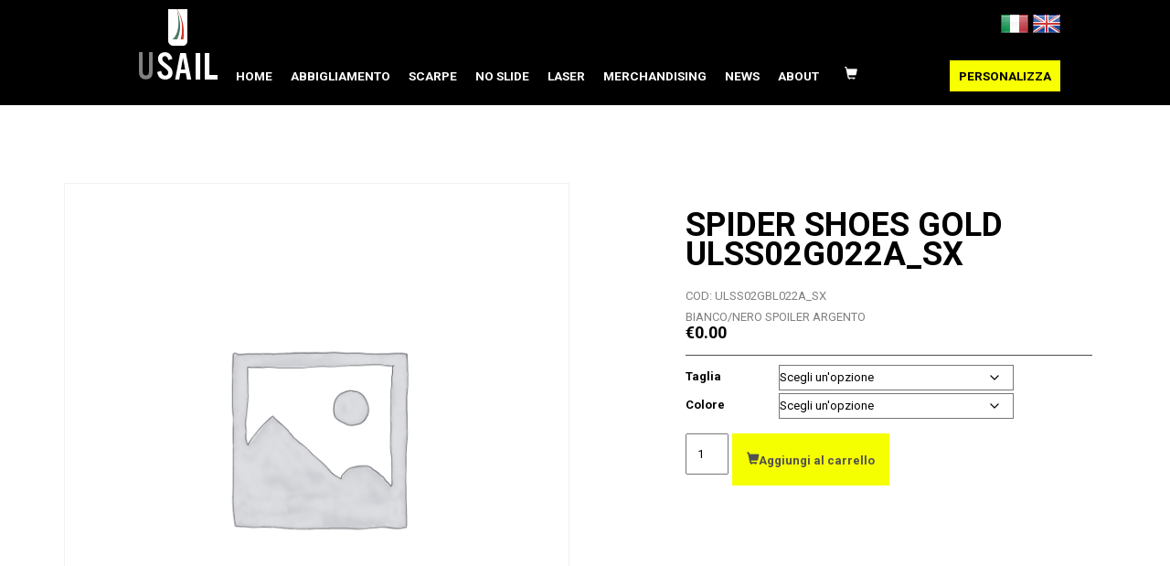

--- FILE ---
content_type: text/html; charset=UTF-8
request_url: https://www.usail.it/shop/spider-shoes-gold-ulss02g022a_sx/
body_size: 15838
content:
<!doctype html>
<html lang="it-IT" class="no-js">
<head>
	<meta charset="UTF-8">
	

	<link href="//www.google-analytics.com" rel="dns-prefetch">

	<link rel="apple-touch-icon" sizes="180x180" href="https://www.usail.it/wp-content/themes/usail/assets/img/icons/apple-touch-icon.png">
	<link rel="icon" type="image/png" sizes="32x32" href="https://www.usail.it/wp-content/themes/usail/assets/img/icons/favicon-32x32.png">
	<link rel="icon" type="image/png" sizes="16x16" href="https://www.usail.it/wp-content/themes/usail/assets/img/icons/favicon-16x16.png">
	<link rel="manifest" href="https://www.usail.it/wp-content/themes/usail/assets/img/icons/site.webmanifest">
	<link rel="mask-icon" href="https://www.usail.it/wp-content/themes/usail/assets/img/icons/safari-pinned-tab.svg" color="#5bbad5">
	<link rel="shortcut icon" href="https://www.usail.it/wp-content/themes/usail/assets/img/icons/favicon.ico">
	<meta name="msapplication-TileColor" content="#da532c">
	<meta name="msapplication-config" content="https://www.usail.it/wp-content/themes/usail/assets/img/icons/browserconfig.xml">
	<meta name="theme-color" content="#ffffff">
	
	<meta http-equiv="X-UA-Compatible" content="IE=edge,chrome=1">
	<meta name='viewport' content='width=device-width, initial-scale=1.0, maximum-scale=1, minimum-scale=1, user-scalable=no' />
	<meta name="description" content="">

	<meta name='robots' content='index, follow, max-image-preview:large, max-snippet:-1, max-video-preview:-1' />
	<style>img:is([sizes="auto" i], [sizes^="auto," i]) { contain-intrinsic-size: 3000px 1500px }</style>
	
	<!-- This site is optimized with the Yoast SEO plugin v26.3 - https://yoast.com/wordpress/plugins/seo/ -->
	<title>SPIDER SHOES GOLD ULSS02G022A_SX - Scarpe ed abbigliamento da barca | USAIL</title>
	<link rel="canonical" href="https://www.usail.it/shop/spider-shoes-gold-ulss02g022a_sx/" />
	<meta property="og:locale" content="it_IT" />
	<meta property="og:type" content="article" />
	<meta property="og:title" content="SPIDER SHOES GOLD ULSS02G022A_SX - Scarpe ed abbigliamento da barca | USAIL" />
	<meta property="og:description" content="BIANCO/NERO SPOILER ARGENTO" />
	<meta property="og:url" content="https://www.usail.it/shop/spider-shoes-gold-ulss02g022a_sx/" />
	<meta property="og:site_name" content="Scarpe ed abbigliamento da barca | USAIL" />
	<meta property="article:publisher" content="https://www.facebook.com/usailbeyondthehorizon" />
	<meta property="article:modified_time" content="2026-01-05T12:19:35+00:00" />
	<meta name="twitter:card" content="summary_large_image" />
	<script type="application/ld+json" class="yoast-schema-graph">{"@context":"https://schema.org","@graph":[{"@type":"WebPage","@id":"https://www.usail.it/shop/spider-shoes-gold-ulss02g022a_sx/","url":"https://www.usail.it/shop/spider-shoes-gold-ulss02g022a_sx/","name":"SPIDER SHOES GOLD ULSS02G022A_SX - Scarpe ed abbigliamento da barca | USAIL","isPartOf":{"@id":"https://www.usail.it/#website"},"datePublished":"2026-01-05T12:19:11+00:00","dateModified":"2026-01-05T12:19:35+00:00","breadcrumb":{"@id":"https://www.usail.it/shop/spider-shoes-gold-ulss02g022a_sx/#breadcrumb"},"inLanguage":"it-IT","potentialAction":[{"@type":"ReadAction","target":["https://www.usail.it/shop/spider-shoes-gold-ulss02g022a_sx/"]}]},{"@type":"BreadcrumbList","@id":"https://www.usail.it/shop/spider-shoes-gold-ulss02g022a_sx/#breadcrumb","itemListElement":[{"@type":"ListItem","position":1,"name":"Home","item":"https://www.usail.it/"},{"@type":"ListItem","position":2,"name":"Shop","item":"https://www.usail.it/negozio/"},{"@type":"ListItem","position":3,"name":"SPIDER SHOES GOLD ULSS02G022A_SX"}]},{"@type":"WebSite","@id":"https://www.usail.it/#website","url":"https://www.usail.it/","name":"Scarpe ed abbigliamento da barca | USAIL","description":"","potentialAction":[{"@type":"SearchAction","target":{"@type":"EntryPoint","urlTemplate":"https://www.usail.it/?s={search_term_string}"},"query-input":{"@type":"PropertyValueSpecification","valueRequired":true,"valueName":"search_term_string"}}],"inLanguage":"it-IT"}]}</script>
	<!-- / Yoast SEO plugin. -->


<link rel='dns-prefetch' href='//code.jquery.com' />
<link rel='dns-prefetch' href='//www.googletagmanager.com' />
<script type="text/javascript">
/* <![CDATA[ */
window._wpemojiSettings = {"baseUrl":"https:\/\/s.w.org\/images\/core\/emoji\/16.0.1\/72x72\/","ext":".png","svgUrl":"https:\/\/s.w.org\/images\/core\/emoji\/16.0.1\/svg\/","svgExt":".svg","source":{"concatemoji":"https:\/\/www.usail.it\/wp-includes\/js\/wp-emoji-release.min.js?ver=6.8.3"}};
/*! This file is auto-generated */
!function(s,n){var o,i,e;function c(e){try{var t={supportTests:e,timestamp:(new Date).valueOf()};sessionStorage.setItem(o,JSON.stringify(t))}catch(e){}}function p(e,t,n){e.clearRect(0,0,e.canvas.width,e.canvas.height),e.fillText(t,0,0);var t=new Uint32Array(e.getImageData(0,0,e.canvas.width,e.canvas.height).data),a=(e.clearRect(0,0,e.canvas.width,e.canvas.height),e.fillText(n,0,0),new Uint32Array(e.getImageData(0,0,e.canvas.width,e.canvas.height).data));return t.every(function(e,t){return e===a[t]})}function u(e,t){e.clearRect(0,0,e.canvas.width,e.canvas.height),e.fillText(t,0,0);for(var n=e.getImageData(16,16,1,1),a=0;a<n.data.length;a++)if(0!==n.data[a])return!1;return!0}function f(e,t,n,a){switch(t){case"flag":return n(e,"\ud83c\udff3\ufe0f\u200d\u26a7\ufe0f","\ud83c\udff3\ufe0f\u200b\u26a7\ufe0f")?!1:!n(e,"\ud83c\udde8\ud83c\uddf6","\ud83c\udde8\u200b\ud83c\uddf6")&&!n(e,"\ud83c\udff4\udb40\udc67\udb40\udc62\udb40\udc65\udb40\udc6e\udb40\udc67\udb40\udc7f","\ud83c\udff4\u200b\udb40\udc67\u200b\udb40\udc62\u200b\udb40\udc65\u200b\udb40\udc6e\u200b\udb40\udc67\u200b\udb40\udc7f");case"emoji":return!a(e,"\ud83e\udedf")}return!1}function g(e,t,n,a){var r="undefined"!=typeof WorkerGlobalScope&&self instanceof WorkerGlobalScope?new OffscreenCanvas(300,150):s.createElement("canvas"),o=r.getContext("2d",{willReadFrequently:!0}),i=(o.textBaseline="top",o.font="600 32px Arial",{});return e.forEach(function(e){i[e]=t(o,e,n,a)}),i}function t(e){var t=s.createElement("script");t.src=e,t.defer=!0,s.head.appendChild(t)}"undefined"!=typeof Promise&&(o="wpEmojiSettingsSupports",i=["flag","emoji"],n.supports={everything:!0,everythingExceptFlag:!0},e=new Promise(function(e){s.addEventListener("DOMContentLoaded",e,{once:!0})}),new Promise(function(t){var n=function(){try{var e=JSON.parse(sessionStorage.getItem(o));if("object"==typeof e&&"number"==typeof e.timestamp&&(new Date).valueOf()<e.timestamp+604800&&"object"==typeof e.supportTests)return e.supportTests}catch(e){}return null}();if(!n){if("undefined"!=typeof Worker&&"undefined"!=typeof OffscreenCanvas&&"undefined"!=typeof URL&&URL.createObjectURL&&"undefined"!=typeof Blob)try{var e="postMessage("+g.toString()+"("+[JSON.stringify(i),f.toString(),p.toString(),u.toString()].join(",")+"));",a=new Blob([e],{type:"text/javascript"}),r=new Worker(URL.createObjectURL(a),{name:"wpTestEmojiSupports"});return void(r.onmessage=function(e){c(n=e.data),r.terminate(),t(n)})}catch(e){}c(n=g(i,f,p,u))}t(n)}).then(function(e){for(var t in e)n.supports[t]=e[t],n.supports.everything=n.supports.everything&&n.supports[t],"flag"!==t&&(n.supports.everythingExceptFlag=n.supports.everythingExceptFlag&&n.supports[t]);n.supports.everythingExceptFlag=n.supports.everythingExceptFlag&&!n.supports.flag,n.DOMReady=!1,n.readyCallback=function(){n.DOMReady=!0}}).then(function(){return e}).then(function(){var e;n.supports.everything||(n.readyCallback(),(e=n.source||{}).concatemoji?t(e.concatemoji):e.wpemoji&&e.twemoji&&(t(e.twemoji),t(e.wpemoji)))}))}((window,document),window._wpemojiSettings);
/* ]]> */
</script>
<style id='wp-emoji-styles-inline-css' type='text/css'>

	img.wp-smiley, img.emoji {
		display: inline !important;
		border: none !important;
		box-shadow: none !important;
		height: 1em !important;
		width: 1em !important;
		margin: 0 0.07em !important;
		vertical-align: -0.1em !important;
		background: none !important;
		padding: 0 !important;
	}
</style>
<link rel='stylesheet' id='wp-block-library-css' href='https://www.usail.it/wp-includes/css/dist/block-library/style.min.css?ver=6.8.3' type='text/css' media='all' />
<style id='classic-theme-styles-inline-css' type='text/css'>
/*! This file is auto-generated */
.wp-block-button__link{color:#fff;background-color:#32373c;border-radius:9999px;box-shadow:none;text-decoration:none;padding:calc(.667em + 2px) calc(1.333em + 2px);font-size:1.125em}.wp-block-file__button{background:#32373c;color:#fff;text-decoration:none}
</style>
<style id='global-styles-inline-css' type='text/css'>
:root{--wp--preset--aspect-ratio--square: 1;--wp--preset--aspect-ratio--4-3: 4/3;--wp--preset--aspect-ratio--3-4: 3/4;--wp--preset--aspect-ratio--3-2: 3/2;--wp--preset--aspect-ratio--2-3: 2/3;--wp--preset--aspect-ratio--16-9: 16/9;--wp--preset--aspect-ratio--9-16: 9/16;--wp--preset--color--black: #000000;--wp--preset--color--cyan-bluish-gray: #abb8c3;--wp--preset--color--white: #ffffff;--wp--preset--color--pale-pink: #f78da7;--wp--preset--color--vivid-red: #cf2e2e;--wp--preset--color--luminous-vivid-orange: #ff6900;--wp--preset--color--luminous-vivid-amber: #fcb900;--wp--preset--color--light-green-cyan: #7bdcb5;--wp--preset--color--vivid-green-cyan: #00d084;--wp--preset--color--pale-cyan-blue: #8ed1fc;--wp--preset--color--vivid-cyan-blue: #0693e3;--wp--preset--color--vivid-purple: #9b51e0;--wp--preset--gradient--vivid-cyan-blue-to-vivid-purple: linear-gradient(135deg,rgba(6,147,227,1) 0%,rgb(155,81,224) 100%);--wp--preset--gradient--light-green-cyan-to-vivid-green-cyan: linear-gradient(135deg,rgb(122,220,180) 0%,rgb(0,208,130) 100%);--wp--preset--gradient--luminous-vivid-amber-to-luminous-vivid-orange: linear-gradient(135deg,rgba(252,185,0,1) 0%,rgba(255,105,0,1) 100%);--wp--preset--gradient--luminous-vivid-orange-to-vivid-red: linear-gradient(135deg,rgba(255,105,0,1) 0%,rgb(207,46,46) 100%);--wp--preset--gradient--very-light-gray-to-cyan-bluish-gray: linear-gradient(135deg,rgb(238,238,238) 0%,rgb(169,184,195) 100%);--wp--preset--gradient--cool-to-warm-spectrum: linear-gradient(135deg,rgb(74,234,220) 0%,rgb(151,120,209) 20%,rgb(207,42,186) 40%,rgb(238,44,130) 60%,rgb(251,105,98) 80%,rgb(254,248,76) 100%);--wp--preset--gradient--blush-light-purple: linear-gradient(135deg,rgb(255,206,236) 0%,rgb(152,150,240) 100%);--wp--preset--gradient--blush-bordeaux: linear-gradient(135deg,rgb(254,205,165) 0%,rgb(254,45,45) 50%,rgb(107,0,62) 100%);--wp--preset--gradient--luminous-dusk: linear-gradient(135deg,rgb(255,203,112) 0%,rgb(199,81,192) 50%,rgb(65,88,208) 100%);--wp--preset--gradient--pale-ocean: linear-gradient(135deg,rgb(255,245,203) 0%,rgb(182,227,212) 50%,rgb(51,167,181) 100%);--wp--preset--gradient--electric-grass: linear-gradient(135deg,rgb(202,248,128) 0%,rgb(113,206,126) 100%);--wp--preset--gradient--midnight: linear-gradient(135deg,rgb(2,3,129) 0%,rgb(40,116,252) 100%);--wp--preset--font-size--small: 13px;--wp--preset--font-size--medium: 20px;--wp--preset--font-size--large: 36px;--wp--preset--font-size--x-large: 42px;--wp--preset--spacing--20: 0.44rem;--wp--preset--spacing--30: 0.67rem;--wp--preset--spacing--40: 1rem;--wp--preset--spacing--50: 1.5rem;--wp--preset--spacing--60: 2.25rem;--wp--preset--spacing--70: 3.38rem;--wp--preset--spacing--80: 5.06rem;--wp--preset--shadow--natural: 6px 6px 9px rgba(0, 0, 0, 0.2);--wp--preset--shadow--deep: 12px 12px 50px rgba(0, 0, 0, 0.4);--wp--preset--shadow--sharp: 6px 6px 0px rgba(0, 0, 0, 0.2);--wp--preset--shadow--outlined: 6px 6px 0px -3px rgba(255, 255, 255, 1), 6px 6px rgba(0, 0, 0, 1);--wp--preset--shadow--crisp: 6px 6px 0px rgba(0, 0, 0, 1);}:where(.is-layout-flex){gap: 0.5em;}:where(.is-layout-grid){gap: 0.5em;}body .is-layout-flex{display: flex;}.is-layout-flex{flex-wrap: wrap;align-items: center;}.is-layout-flex > :is(*, div){margin: 0;}body .is-layout-grid{display: grid;}.is-layout-grid > :is(*, div){margin: 0;}:where(.wp-block-columns.is-layout-flex){gap: 2em;}:where(.wp-block-columns.is-layout-grid){gap: 2em;}:where(.wp-block-post-template.is-layout-flex){gap: 1.25em;}:where(.wp-block-post-template.is-layout-grid){gap: 1.25em;}.has-black-color{color: var(--wp--preset--color--black) !important;}.has-cyan-bluish-gray-color{color: var(--wp--preset--color--cyan-bluish-gray) !important;}.has-white-color{color: var(--wp--preset--color--white) !important;}.has-pale-pink-color{color: var(--wp--preset--color--pale-pink) !important;}.has-vivid-red-color{color: var(--wp--preset--color--vivid-red) !important;}.has-luminous-vivid-orange-color{color: var(--wp--preset--color--luminous-vivid-orange) !important;}.has-luminous-vivid-amber-color{color: var(--wp--preset--color--luminous-vivid-amber) !important;}.has-light-green-cyan-color{color: var(--wp--preset--color--light-green-cyan) !important;}.has-vivid-green-cyan-color{color: var(--wp--preset--color--vivid-green-cyan) !important;}.has-pale-cyan-blue-color{color: var(--wp--preset--color--pale-cyan-blue) !important;}.has-vivid-cyan-blue-color{color: var(--wp--preset--color--vivid-cyan-blue) !important;}.has-vivid-purple-color{color: var(--wp--preset--color--vivid-purple) !important;}.has-black-background-color{background-color: var(--wp--preset--color--black) !important;}.has-cyan-bluish-gray-background-color{background-color: var(--wp--preset--color--cyan-bluish-gray) !important;}.has-white-background-color{background-color: var(--wp--preset--color--white) !important;}.has-pale-pink-background-color{background-color: var(--wp--preset--color--pale-pink) !important;}.has-vivid-red-background-color{background-color: var(--wp--preset--color--vivid-red) !important;}.has-luminous-vivid-orange-background-color{background-color: var(--wp--preset--color--luminous-vivid-orange) !important;}.has-luminous-vivid-amber-background-color{background-color: var(--wp--preset--color--luminous-vivid-amber) !important;}.has-light-green-cyan-background-color{background-color: var(--wp--preset--color--light-green-cyan) !important;}.has-vivid-green-cyan-background-color{background-color: var(--wp--preset--color--vivid-green-cyan) !important;}.has-pale-cyan-blue-background-color{background-color: var(--wp--preset--color--pale-cyan-blue) !important;}.has-vivid-cyan-blue-background-color{background-color: var(--wp--preset--color--vivid-cyan-blue) !important;}.has-vivid-purple-background-color{background-color: var(--wp--preset--color--vivid-purple) !important;}.has-black-border-color{border-color: var(--wp--preset--color--black) !important;}.has-cyan-bluish-gray-border-color{border-color: var(--wp--preset--color--cyan-bluish-gray) !important;}.has-white-border-color{border-color: var(--wp--preset--color--white) !important;}.has-pale-pink-border-color{border-color: var(--wp--preset--color--pale-pink) !important;}.has-vivid-red-border-color{border-color: var(--wp--preset--color--vivid-red) !important;}.has-luminous-vivid-orange-border-color{border-color: var(--wp--preset--color--luminous-vivid-orange) !important;}.has-luminous-vivid-amber-border-color{border-color: var(--wp--preset--color--luminous-vivid-amber) !important;}.has-light-green-cyan-border-color{border-color: var(--wp--preset--color--light-green-cyan) !important;}.has-vivid-green-cyan-border-color{border-color: var(--wp--preset--color--vivid-green-cyan) !important;}.has-pale-cyan-blue-border-color{border-color: var(--wp--preset--color--pale-cyan-blue) !important;}.has-vivid-cyan-blue-border-color{border-color: var(--wp--preset--color--vivid-cyan-blue) !important;}.has-vivid-purple-border-color{border-color: var(--wp--preset--color--vivid-purple) !important;}.has-vivid-cyan-blue-to-vivid-purple-gradient-background{background: var(--wp--preset--gradient--vivid-cyan-blue-to-vivid-purple) !important;}.has-light-green-cyan-to-vivid-green-cyan-gradient-background{background: var(--wp--preset--gradient--light-green-cyan-to-vivid-green-cyan) !important;}.has-luminous-vivid-amber-to-luminous-vivid-orange-gradient-background{background: var(--wp--preset--gradient--luminous-vivid-amber-to-luminous-vivid-orange) !important;}.has-luminous-vivid-orange-to-vivid-red-gradient-background{background: var(--wp--preset--gradient--luminous-vivid-orange-to-vivid-red) !important;}.has-very-light-gray-to-cyan-bluish-gray-gradient-background{background: var(--wp--preset--gradient--very-light-gray-to-cyan-bluish-gray) !important;}.has-cool-to-warm-spectrum-gradient-background{background: var(--wp--preset--gradient--cool-to-warm-spectrum) !important;}.has-blush-light-purple-gradient-background{background: var(--wp--preset--gradient--blush-light-purple) !important;}.has-blush-bordeaux-gradient-background{background: var(--wp--preset--gradient--blush-bordeaux) !important;}.has-luminous-dusk-gradient-background{background: var(--wp--preset--gradient--luminous-dusk) !important;}.has-pale-ocean-gradient-background{background: var(--wp--preset--gradient--pale-ocean) !important;}.has-electric-grass-gradient-background{background: var(--wp--preset--gradient--electric-grass) !important;}.has-midnight-gradient-background{background: var(--wp--preset--gradient--midnight) !important;}.has-small-font-size{font-size: var(--wp--preset--font-size--small) !important;}.has-medium-font-size{font-size: var(--wp--preset--font-size--medium) !important;}.has-large-font-size{font-size: var(--wp--preset--font-size--large) !important;}.has-x-large-font-size{font-size: var(--wp--preset--font-size--x-large) !important;}
:where(.wp-block-post-template.is-layout-flex){gap: 1.25em;}:where(.wp-block-post-template.is-layout-grid){gap: 1.25em;}
:where(.wp-block-columns.is-layout-flex){gap: 2em;}:where(.wp-block-columns.is-layout-grid){gap: 2em;}
:root :where(.wp-block-pullquote){font-size: 1.5em;line-height: 1.6;}
</style>
<link rel='stylesheet' id='contact-form-7-css' href='https://www.usail.it/wp-content/plugins/contact-form-7/includes/css/styles.css?ver=6.1.3' type='text/css' media='all' />
<link rel='stylesheet' id='photoswipe-css' href='https://www.usail.it/wp-content/plugins/woocommerce/assets/css/photoswipe/photoswipe.min.css?ver=10.3.5' type='text/css' media='all' />
<link rel='stylesheet' id='photoswipe-default-skin-css' href='https://www.usail.it/wp-content/plugins/woocommerce/assets/css/photoswipe/default-skin/default-skin.min.css?ver=10.3.5' type='text/css' media='all' />
<link rel='stylesheet' id='woocommerce-layout-css' href='https://www.usail.it/wp-content/plugins/woocommerce/assets/css/woocommerce-layout.css?ver=10.3.5' type='text/css' media='all' />
<link rel='stylesheet' id='woocommerce-smallscreen-css' href='https://www.usail.it/wp-content/plugins/woocommerce/assets/css/woocommerce-smallscreen.css?ver=10.3.5' type='text/css' media='only screen and (max-width: 768px)' />
<link rel='stylesheet' id='woocommerce-general-css' href='https://www.usail.it/wp-content/plugins/woocommerce/assets/css/woocommerce.css?ver=10.3.5' type='text/css' media='all' />
<style id='woocommerce-inline-inline-css' type='text/css'>
.woocommerce form .form-row .required { visibility: visible; }
</style>
<link rel='stylesheet' id='wpml-legacy-horizontal-list-0-css' href='https://www.usail.it/wp-content/plugins/sitepress-multilingual-cms/templates/language-switchers/legacy-list-horizontal/style.min.css?ver=1' type='text/css' media='all' />
<link rel='stylesheet' id='wpml-menu-item-0-css' href='https://www.usail.it/wp-content/plugins/sitepress-multilingual-cms/templates/language-switchers/menu-item/style.min.css?ver=1' type='text/css' media='all' />
<style id='wpml-menu-item-0-inline-css' type='text/css'>
.wpml-ls-flag { height: 32px !important; width: 32px !important; }
</style>
<link rel='stylesheet' id='brands-styles-css' href='https://www.usail.it/wp-content/plugins/woocommerce/assets/css/brands.css?ver=10.3.5' type='text/css' media='all' />
<link rel='stylesheet' id='elementor-frontend-css' href='https://www.usail.it/wp-content/plugins/elementor/assets/css/frontend.min.css?ver=3.33.0' type='text/css' media='all' />
<link rel='stylesheet' id='eael-general-css' href='https://www.usail.it/wp-content/plugins/essential-addons-for-elementor-lite/assets/front-end/css/view/general.min.css?ver=6.4.0' type='text/css' media='all' />
<link rel='stylesheet' id='njt-gdpr-css' href='https://www.usail.it/wp-content/plugins/ninja-gdpr-compliance/assets/home/css/app.css?ver=2.7.4' type='text/css' media='all' />
<link rel='stylesheet' id='njt-gdpr-th-css' href='https://www.usail.it/wp-content/plugins/ninja-gdpr-compliance/assets/home/css/th.css?ver=6.8.3' type='text/css' media='all' />

  <style>
    .woocommerce form .form-row .optional{
      display: none ;
    }
  </style>
  <script type="text/javascript" id="wpml-cookie-js-extra">
/* <![CDATA[ */
var wpml_cookies = {"wp-wpml_current_language":{"value":"it","expires":1,"path":"\/"}};
var wpml_cookies = {"wp-wpml_current_language":{"value":"it","expires":1,"path":"\/"}};
/* ]]> */
</script>
<script type="text/javascript" src="https://www.usail.it/wp-content/plugins/sitepress-multilingual-cms/res/js/cookies/language-cookie.js?ver=484900" id="wpml-cookie-js" defer="defer" data-wp-strategy="defer"></script>
<script type="text/javascript" src="//code.jquery.com/jquery-3.3.1.min.js" id="jquery-js"></script>
<script type="text/javascript" src="https://www.usail.it/wp-includes/js/dist/hooks.min.js?ver=4d63a3d491d11ffd8ac6" id="wp-hooks-js"></script>
<script type="text/javascript" id="njt-gdpr-policy-js-extra">
/* <![CDATA[ */
var njt_gdpr_policy = {"ajaxurl":"https:\/\/www.usail.it\/wp-admin\/admin-ajax.php","nonce":"9f6af58afb","plugin_url":"https:\/\/www.usail.it\/wp-content\/plugins\/ninja-gdpr-compliance"};
/* ]]> */
</script>
<script type="text/javascript" src="https://www.usail.it/wp-content/plugins/ninja-gdpr-compliance/assets/home/js/policy.js?ver=1.0" id="njt-gdpr-policy-js"></script>
<script type="text/javascript" id="njt-gdpr-term-js-extra">
/* <![CDATA[ */
var njt_gdpr_term = {"ajaxurl":"https:\/\/www.usail.it\/wp-admin\/admin-ajax.php","nonce":"343149f85b"};
/* ]]> */
</script>
<script type="text/javascript" src="https://www.usail.it/wp-content/plugins/ninja-gdpr-compliance/assets/home/js/term.js?ver=1.0" id="njt-gdpr-term-js"></script>
<script type="text/javascript" id="njt-gdpr-forget-me-js-extra">
/* <![CDATA[ */
var njt_gdpr_forget_me = {"ajaxurl":"https:\/\/www.usail.it\/wp-admin\/admin-ajax.php","nonce":"8bae2b8f7a"};
/* ]]> */
</script>
<script type="text/javascript" src="https://www.usail.it/wp-content/plugins/ninja-gdpr-compliance/assets/home/js/forget-me.js?ver=1.0" id="njt-gdpr-forget-me-js"></script>
<script type="text/javascript" id="njt-gdpr-data-access-js-extra">
/* <![CDATA[ */
var njt_gdpr_dataaccess = {"ajaxurl":"https:\/\/www.usail.it\/wp-admin\/admin-ajax.php","nonce":"e232699f0d"};
/* ]]> */
</script>
<script type="text/javascript" src="https://www.usail.it/wp-content/plugins/ninja-gdpr-compliance/assets/home/js/data-access.js?ver=1.0" id="njt-gdpr-data-access-js"></script>
<script type="text/javascript" id="njt-gdpr-data-rectification-js-extra">
/* <![CDATA[ */
var njt_gdpr_data_rectification = {"ajaxurl":"https:\/\/www.usail.it\/wp-admin\/admin-ajax.php","nonce":"8df60a554e"};
/* ]]> */
</script>
<script type="text/javascript" src="https://www.usail.it/wp-content/plugins/ninja-gdpr-compliance/assets/home/js/data-rectification.js?ver=1.0" id="njt-gdpr-data-rectification-js"></script>
<script type="text/javascript" src="https://www.usail.it/wp-content/plugins/woocommerce/assets/js/jquery-blockui/jquery.blockUI.min.js?ver=2.7.0-wc.10.3.5" id="wc-jquery-blockui-js" defer="defer" data-wp-strategy="defer"></script>
<script type="text/javascript" id="wc-add-to-cart-js-extra">
/* <![CDATA[ */
var wc_add_to_cart_params = {"ajax_url":"\/wp-admin\/admin-ajax.php","wc_ajax_url":"\/?wc-ajax=%%endpoint%%","i18n_view_cart":"Visualizza carrello","cart_url":"https:\/\/www.usail.it\/carrello\/","is_cart":"","cart_redirect_after_add":"yes"};
/* ]]> */
</script>
<script type="text/javascript" src="https://www.usail.it/wp-content/plugins/woocommerce/assets/js/frontend/add-to-cart.min.js?ver=10.3.5" id="wc-add-to-cart-js" defer="defer" data-wp-strategy="defer"></script>
<script type="text/javascript" src="https://www.usail.it/wp-content/plugins/woocommerce/assets/js/photoswipe/photoswipe.min.js?ver=4.1.1-wc.10.3.5" id="wc-photoswipe-js" defer="defer" data-wp-strategy="defer"></script>
<script type="text/javascript" src="https://www.usail.it/wp-content/plugins/woocommerce/assets/js/photoswipe/photoswipe-ui-default.min.js?ver=4.1.1-wc.10.3.5" id="wc-photoswipe-ui-default-js" defer="defer" data-wp-strategy="defer"></script>
<script type="text/javascript" id="wc-single-product-js-extra">
/* <![CDATA[ */
var wc_single_product_params = {"i18n_required_rating_text":"Seleziona una valutazione","i18n_rating_options":["1 stella su 5","2 stelle su 5","3 stelle su 5","4 stelle su 5","5 stelle su 5"],"i18n_product_gallery_trigger_text":"Visualizza la galleria di immagini a schermo intero","review_rating_required":"yes","flexslider":{"rtl":false,"animation":"slide","smoothHeight":true,"directionNav":false,"controlNav":"thumbnails","slideshow":false,"animationSpeed":500,"animationLoop":false,"allowOneSlide":false},"zoom_enabled":"","zoom_options":[],"photoswipe_enabled":"1","photoswipe_options":{"shareEl":false,"closeOnScroll":false,"history":false,"hideAnimationDuration":0,"showAnimationDuration":0},"flexslider_enabled":""};
/* ]]> */
</script>
<script type="text/javascript" src="https://www.usail.it/wp-content/plugins/woocommerce/assets/js/frontend/single-product.min.js?ver=10.3.5" id="wc-single-product-js" defer="defer" data-wp-strategy="defer"></script>
<script type="text/javascript" src="https://www.usail.it/wp-content/plugins/woocommerce/assets/js/js-cookie/js.cookie.min.js?ver=2.1.4-wc.10.3.5" id="wc-js-cookie-js" defer="defer" data-wp-strategy="defer"></script>
<script type="text/javascript" id="woocommerce-js-extra">
/* <![CDATA[ */
var woocommerce_params = {"ajax_url":"\/wp-admin\/admin-ajax.php","wc_ajax_url":"\/?wc-ajax=%%endpoint%%","i18n_password_show":"Mostra password","i18n_password_hide":"Nascondi password"};
/* ]]> */
</script>
<script type="text/javascript" src="https://www.usail.it/wp-content/plugins/woocommerce/assets/js/frontend/woocommerce.min.js?ver=10.3.5" id="woocommerce-js" defer="defer" data-wp-strategy="defer"></script>
<script type="text/javascript" id="wpm-js-extra">
/* <![CDATA[ */
var wpm = {"ajax_url":"https:\/\/www.usail.it\/wp-admin\/admin-ajax.php","root":"https:\/\/www.usail.it\/wp-json\/","nonce_wp_rest":"b12586c5b5","nonce_ajax":"41a2068036"};
/* ]]> */
</script>
<script type="text/javascript" src="https://www.usail.it/wp-content/plugins/woocommerce-google-adwords-conversion-tracking-tag/js/public/free/wpm-public.p1.min.js?ver=1.50.0" id="wpm-js"></script>
<script type="text/javascript" src="https://www.usail.it/wp-content/themes/usail/assets/js/scripts.js?ver=6.8.3" id="zacx-js"></script>

<!-- Snippet del tag Google (gtag.js) aggiunto da Site Kit -->
<!-- Snippet Google Analytics aggiunto da Site Kit -->
<script type="text/javascript" src="https://www.googletagmanager.com/gtag/js?id=G-KC1KSJJ98V" id="google_gtagjs-js" async></script>
<script type="text/javascript" id="google_gtagjs-js-after">
/* <![CDATA[ */
window.dataLayer = window.dataLayer || [];function gtag(){dataLayer.push(arguments);}
gtag("set","linker",{"domains":["www.usail.it"]});
gtag("js", new Date());
gtag("set", "developer_id.dZTNiMT", true);
gtag("config", "G-KC1KSJJ98V");
/* ]]> */
</script>
<script type="text/javascript" id="njt-gdpr-js-extra">
/* <![CDATA[ */
var njt_gdpr = {"ajaxurl":"https:\/\/www.usail.it\/wp-admin\/admin-ajax.php","nonce":"9bdd1499cc","plugin_url":"https:\/\/www.usail.it\/wp-content\/plugins\/ninja-gdpr-compliance","current_lang":"it"};
/* ]]> */
</script>
<script type="text/javascript" src="https://www.usail.it/wp-content/plugins/ninja-gdpr-compliance/assets/home/js/app.js?ver=1.0.1" id="njt-gdpr-js"></script>
<link rel="https://api.w.org/" href="https://www.usail.it/wp-json/" /><link rel="alternate" title="JSON" type="application/json" href="https://www.usail.it/wp-json/wp/v2/product/2686361" /><link rel="EditURI" type="application/rsd+xml" title="RSD" href="https://www.usail.it/xmlrpc.php?rsd" />
<meta name="generator" content="WordPress 6.8.3" />
<meta name="generator" content="WooCommerce 10.3.5" />
<link rel='shortlink' href='https://www.usail.it/?p=2686361' />
<link rel="alternate" title="oEmbed (JSON)" type="application/json+oembed" href="https://www.usail.it/wp-json/oembed/1.0/embed?url=https%3A%2F%2Fwww.usail.it%2Fshop%2Fspider-shoes-gold-ulss02g022a_sx%2F" />
<link rel="alternate" title="oEmbed (XML)" type="text/xml+oembed" href="https://www.usail.it/wp-json/oembed/1.0/embed?url=https%3A%2F%2Fwww.usail.it%2Fshop%2Fspider-shoes-gold-ulss02g022a_sx%2F&#038;format=xml" />
<meta name="generator" content="WPML ver:4.8.4 stt:1,27;" />
<meta name="generator" content="Site Kit by Google 1.165.0" /><meta name="facebook-domain-verification" content="m5flskvy6g2hr5v4doabzrkddxt5ri" />
	<noscript><style>.woocommerce-product-gallery{ opacity: 1 !important; }</style></noscript>
	<meta name="generator" content="Elementor 3.33.0; features: additional_custom_breakpoints; settings: css_print_method-external, google_font-enabled, font_display-auto">

<!-- START Pixel Manager for WooCommerce -->

		<script data-cfasync="false">

			window.wpmDataLayer = window.wpmDataLayer || {};
			window.wpmDataLayer = Object.assign(window.wpmDataLayer, {"cart":{},"cart_item_keys":{},"version":{"number":"1.50.0","pro":false,"eligible_for_updates":false,"distro":"fms","beta":false,"show":true},"pixels":{"facebook":{"pixel_id":"2333188750164557","dynamic_remarketing":{"id_type":"post_id"},"capi":false,"advanced_matching":false,"exclusion_patterns":[],"fbevents_js_url":"https://connect.facebook.net/en_US/fbevents.js"}},"shop":{"list_name":"Product | SPIDER SHOES GOLD ULSS02G022A_SX","list_id":"product_spider-shoes-gold-ulss02g022a_sx","page_type":"product","product_type":"variable","currency":"EUR","selectors":{"addToCart":[],"beginCheckout":[]},"order_duplication_prevention":true,"view_item_list_trigger":{"test_mode":false,"background_color":"green","opacity":0.5,"repeat":true,"timeout":1000,"threshold":0.8000000000000000444089209850062616169452667236328125},"variations_output":true,"session_active":false},"page":{"id":2686361,"title":"SPIDER SHOES GOLD ULSS02G022A_SX","type":"product","categories":[],"parent":{"id":0,"title":"SPIDER SHOES GOLD ULSS02G022A_SX","type":"product","categories":[]}},"general":{"user_logged_in":false,"scroll_tracking_thresholds":[],"page_id":2686361,"exclude_domains":[],"server_2_server":{"active":false,"user_agent_exclude_patterns":[],"ip_exclude_list":[],"pageview_event_s2s":{"is_active":false,"pixels":["facebook"]}},"consent_management":{"explicit_consent":false},"lazy_load_pmw":false}});

		</script>

		
<!-- END Pixel Manager for WooCommerce -->
			<meta name="pm-dataLayer-meta" content="2686361" class="wpmProductId"
				  data-id="2686361">
					<script data-cfasync="false">
			(window.wpmDataLayer = window.wpmDataLayer || {}).products                = window.wpmDataLayer.products || {};
			window.wpmDataLayer.products[2686361] = {"id":"2686361","sku":"ULSS02GBL022A_SX","price":0,"brand":"","quantity":1,"dyn_r_ids":{"post_id":"2686361","sku":"ULSS02GBL022A_SX","gpf":"woocommerce_gpf_2686361","gla":"gla_2686361"},"is_variable":true,"type":"variable","name":"SPIDER SHOES GOLD ULSS02G022A_SX","category":["FONDO GRIP","GOLD","USAIL"],"is_variation":false};
					</script>
					<meta name="pm-dataLayer-meta" content="2686673" class="wpmProductId"
				  data-id="2686673">
					<script data-cfasync="false">
			(window.wpmDataLayer = window.wpmDataLayer || {}).products                = window.wpmDataLayer.products || {};
			window.wpmDataLayer.products[2686673] = {"id":"2686673","sku":"ULSS02GBL022A_SX | TG: 35 | COL: 01 |","price":0,"brand":"","quantity":1,"dyn_r_ids":{"post_id":"2686673","sku":"ULSS02GBL022A_SX | TG: 35 | COL: 01 |","gpf":"woocommerce_gpf_2686673","gla":"gla_2686673"},"is_variable":false,"type":"variation","name":"SPIDER SHOES GOLD ULSS02G022A_SX","parent_id_dyn_r_ids":{"post_id":"2686361","sku":"ULSS02GBL022A_SX","gpf":"woocommerce_gpf_2686361","gla":"gla_2686361"},"parent_id":2686361,"category":["FONDO GRIP","GOLD","USAIL"],"variant":"Taglia: 35 | Colore: bianco-navy","is_variation":true};
					</script>
					<meta name="pm-dataLayer-meta" content="2686674" class="wpmProductId"
				  data-id="2686674">
					<script data-cfasync="false">
			(window.wpmDataLayer = window.wpmDataLayer || {}).products                = window.wpmDataLayer.products || {};
			window.wpmDataLayer.products[2686674] = {"id":"2686674","sku":"ULSS02GBL022A_SX | TG: 36 | COL: 01 |","price":0,"brand":"","quantity":1,"dyn_r_ids":{"post_id":"2686674","sku":"ULSS02GBL022A_SX | TG: 36 | COL: 01 |","gpf":"woocommerce_gpf_2686674","gla":"gla_2686674"},"is_variable":false,"type":"variation","name":"SPIDER SHOES GOLD ULSS02G022A_SX","parent_id_dyn_r_ids":{"post_id":"2686361","sku":"ULSS02GBL022A_SX","gpf":"woocommerce_gpf_2686361","gla":"gla_2686361"},"parent_id":2686361,"category":["FONDO GRIP","GOLD","USAIL"],"variant":"Taglia: 36 | Colore: bianco-navy","is_variation":true};
					</script>
					<meta name="pm-dataLayer-meta" content="2686675" class="wpmProductId"
				  data-id="2686675">
					<script data-cfasync="false">
			(window.wpmDataLayer = window.wpmDataLayer || {}).products                = window.wpmDataLayer.products || {};
			window.wpmDataLayer.products[2686675] = {"id":"2686675","sku":"ULSS02GBL022A_SX | TG: 37 | COL: 01 |","price":0,"brand":"","quantity":1,"dyn_r_ids":{"post_id":"2686675","sku":"ULSS02GBL022A_SX | TG: 37 | COL: 01 |","gpf":"woocommerce_gpf_2686675","gla":"gla_2686675"},"is_variable":false,"type":"variation","name":"SPIDER SHOES GOLD ULSS02G022A_SX","parent_id_dyn_r_ids":{"post_id":"2686361","sku":"ULSS02GBL022A_SX","gpf":"woocommerce_gpf_2686361","gla":"gla_2686361"},"parent_id":2686361,"category":["FONDO GRIP","GOLD","USAIL"],"variant":"Taglia: 37 | Colore: bianco-navy","is_variation":true};
					</script>
					<meta name="pm-dataLayer-meta" content="2686676" class="wpmProductId"
				  data-id="2686676">
					<script data-cfasync="false">
			(window.wpmDataLayer = window.wpmDataLayer || {}).products                = window.wpmDataLayer.products || {};
			window.wpmDataLayer.products[2686676] = {"id":"2686676","sku":"ULSS02GBL022A_SX | TG: 38 | COL: 01 |","price":0,"brand":"","quantity":1,"dyn_r_ids":{"post_id":"2686676","sku":"ULSS02GBL022A_SX | TG: 38 | COL: 01 |","gpf":"woocommerce_gpf_2686676","gla":"gla_2686676"},"is_variable":false,"type":"variation","name":"SPIDER SHOES GOLD ULSS02G022A_SX","parent_id_dyn_r_ids":{"post_id":"2686361","sku":"ULSS02GBL022A_SX","gpf":"woocommerce_gpf_2686361","gla":"gla_2686361"},"parent_id":2686361,"category":["FONDO GRIP","GOLD","USAIL"],"variant":"Taglia: 38 | Colore: bianco-navy","is_variation":true};
					</script>
					<meta name="pm-dataLayer-meta" content="2686677" class="wpmProductId"
				  data-id="2686677">
					<script data-cfasync="false">
			(window.wpmDataLayer = window.wpmDataLayer || {}).products                = window.wpmDataLayer.products || {};
			window.wpmDataLayer.products[2686677] = {"id":"2686677","sku":"ULSS02GBL022A_SX | TG: 39 | COL: 01 |","price":0,"brand":"","quantity":1,"dyn_r_ids":{"post_id":"2686677","sku":"ULSS02GBL022A_SX | TG: 39 | COL: 01 |","gpf":"woocommerce_gpf_2686677","gla":"gla_2686677"},"is_variable":false,"type":"variation","name":"SPIDER SHOES GOLD ULSS02G022A_SX","parent_id_dyn_r_ids":{"post_id":"2686361","sku":"ULSS02GBL022A_SX","gpf":"woocommerce_gpf_2686361","gla":"gla_2686361"},"parent_id":2686361,"category":["FONDO GRIP","GOLD","USAIL"],"variant":"Taglia: 39 | Colore: bianco-navy","is_variation":true};
					</script>
					<meta name="pm-dataLayer-meta" content="2686678" class="wpmProductId"
				  data-id="2686678">
					<script data-cfasync="false">
			(window.wpmDataLayer = window.wpmDataLayer || {}).products                = window.wpmDataLayer.products || {};
			window.wpmDataLayer.products[2686678] = {"id":"2686678","sku":"ULSS02GBL022A_SX | TG: 40 | COL: 01 |","price":0,"brand":"","quantity":1,"dyn_r_ids":{"post_id":"2686678","sku":"ULSS02GBL022A_SX | TG: 40 | COL: 01 |","gpf":"woocommerce_gpf_2686678","gla":"gla_2686678"},"is_variable":false,"type":"variation","name":"SPIDER SHOES GOLD ULSS02G022A_SX","parent_id_dyn_r_ids":{"post_id":"2686361","sku":"ULSS02GBL022A_SX","gpf":"woocommerce_gpf_2686361","gla":"gla_2686361"},"parent_id":2686361,"category":["FONDO GRIP","GOLD","USAIL"],"variant":"Taglia: 40 | Colore: bianco-navy","is_variation":true};
					</script>
					<meta name="pm-dataLayer-meta" content="2686679" class="wpmProductId"
				  data-id="2686679">
					<script data-cfasync="false">
			(window.wpmDataLayer = window.wpmDataLayer || {}).products                = window.wpmDataLayer.products || {};
			window.wpmDataLayer.products[2686679] = {"id":"2686679","sku":"ULSS02GBL022A_SX | TG: 41 | COL: 01 |","price":0,"brand":"","quantity":1,"dyn_r_ids":{"post_id":"2686679","sku":"ULSS02GBL022A_SX | TG: 41 | COL: 01 |","gpf":"woocommerce_gpf_2686679","gla":"gla_2686679"},"is_variable":false,"type":"variation","name":"SPIDER SHOES GOLD ULSS02G022A_SX","parent_id_dyn_r_ids":{"post_id":"2686361","sku":"ULSS02GBL022A_SX","gpf":"woocommerce_gpf_2686361","gla":"gla_2686361"},"parent_id":2686361,"category":["FONDO GRIP","GOLD","USAIL"],"variant":"Taglia: 41 | Colore: bianco-navy","is_variation":true};
					</script>
					<meta name="pm-dataLayer-meta" content="2686680" class="wpmProductId"
				  data-id="2686680">
					<script data-cfasync="false">
			(window.wpmDataLayer = window.wpmDataLayer || {}).products                = window.wpmDataLayer.products || {};
			window.wpmDataLayer.products[2686680] = {"id":"2686680","sku":"ULSS02GBL022A_SX | TG: 42 | COL: 01 |","price":0,"brand":"","quantity":1,"dyn_r_ids":{"post_id":"2686680","sku":"ULSS02GBL022A_SX | TG: 42 | COL: 01 |","gpf":"woocommerce_gpf_2686680","gla":"gla_2686680"},"is_variable":false,"type":"variation","name":"SPIDER SHOES GOLD ULSS02G022A_SX","parent_id_dyn_r_ids":{"post_id":"2686361","sku":"ULSS02GBL022A_SX","gpf":"woocommerce_gpf_2686361","gla":"gla_2686361"},"parent_id":2686361,"category":["FONDO GRIP","GOLD","USAIL"],"variant":"Taglia: 42 | Colore: bianco-navy","is_variation":true};
					</script>
					<meta name="pm-dataLayer-meta" content="2686681" class="wpmProductId"
				  data-id="2686681">
					<script data-cfasync="false">
			(window.wpmDataLayer = window.wpmDataLayer || {}).products                = window.wpmDataLayer.products || {};
			window.wpmDataLayer.products[2686681] = {"id":"2686681","sku":"ULSS02GBL022A_SX | TG: 43 | COL: 01 |","price":0,"brand":"","quantity":1,"dyn_r_ids":{"post_id":"2686681","sku":"ULSS02GBL022A_SX | TG: 43 | COL: 01 |","gpf":"woocommerce_gpf_2686681","gla":"gla_2686681"},"is_variable":false,"type":"variation","name":"SPIDER SHOES GOLD ULSS02G022A_SX","parent_id_dyn_r_ids":{"post_id":"2686361","sku":"ULSS02GBL022A_SX","gpf":"woocommerce_gpf_2686361","gla":"gla_2686361"},"parent_id":2686361,"category":["FONDO GRIP","GOLD","USAIL"],"variant":"Taglia: 43 | Colore: bianco-navy","is_variation":true};
					</script>
					<meta name="pm-dataLayer-meta" content="2686682" class="wpmProductId"
				  data-id="2686682">
					<script data-cfasync="false">
			(window.wpmDataLayer = window.wpmDataLayer || {}).products                = window.wpmDataLayer.products || {};
			window.wpmDataLayer.products[2686682] = {"id":"2686682","sku":"ULSS02GBL022A_SX | TG: 44 | COL: 01 |","price":0,"brand":"","quantity":1,"dyn_r_ids":{"post_id":"2686682","sku":"ULSS02GBL022A_SX | TG: 44 | COL: 01 |","gpf":"woocommerce_gpf_2686682","gla":"gla_2686682"},"is_variable":false,"type":"variation","name":"SPIDER SHOES GOLD ULSS02G022A_SX","parent_id_dyn_r_ids":{"post_id":"2686361","sku":"ULSS02GBL022A_SX","gpf":"woocommerce_gpf_2686361","gla":"gla_2686361"},"parent_id":2686361,"category":["FONDO GRIP","GOLD","USAIL"],"variant":"Taglia: 44 | Colore: bianco-navy","is_variation":true};
					</script>
					<meta name="pm-dataLayer-meta" content="2686683" class="wpmProductId"
				  data-id="2686683">
					<script data-cfasync="false">
			(window.wpmDataLayer = window.wpmDataLayer || {}).products                = window.wpmDataLayer.products || {};
			window.wpmDataLayer.products[2686683] = {"id":"2686683","sku":"ULSS02GBL022A_SX | TG: 45 | COL: 01 |","price":0,"brand":"","quantity":1,"dyn_r_ids":{"post_id":"2686683","sku":"ULSS02GBL022A_SX | TG: 45 | COL: 01 |","gpf":"woocommerce_gpf_2686683","gla":"gla_2686683"},"is_variable":false,"type":"variation","name":"SPIDER SHOES GOLD ULSS02G022A_SX","parent_id_dyn_r_ids":{"post_id":"2686361","sku":"ULSS02GBL022A_SX","gpf":"woocommerce_gpf_2686361","gla":"gla_2686361"},"parent_id":2686361,"category":["FONDO GRIP","GOLD","USAIL"],"variant":"Taglia: 45 | Colore: bianco-navy","is_variation":true};
					</script>
					<meta name="pm-dataLayer-meta" content="2686684" class="wpmProductId"
				  data-id="2686684">
					<script data-cfasync="false">
			(window.wpmDataLayer = window.wpmDataLayer || {}).products                = window.wpmDataLayer.products || {};
			window.wpmDataLayer.products[2686684] = {"id":"2686684","sku":"ULSS02GBL022A_SX | TG: 46 | COL: 01 |","price":0,"brand":"","quantity":1,"dyn_r_ids":{"post_id":"2686684","sku":"ULSS02GBL022A_SX | TG: 46 | COL: 01 |","gpf":"woocommerce_gpf_2686684","gla":"gla_2686684"},"is_variable":false,"type":"variation","name":"SPIDER SHOES GOLD ULSS02G022A_SX","parent_id_dyn_r_ids":{"post_id":"2686361","sku":"ULSS02GBL022A_SX","gpf":"woocommerce_gpf_2686361","gla":"gla_2686361"},"parent_id":2686361,"category":["FONDO GRIP","GOLD","USAIL"],"variant":"Taglia: 46 | Colore: bianco-navy","is_variation":true};
					</script>
					<meta name="pm-dataLayer-meta" content="2686685" class="wpmProductId"
				  data-id="2686685">
					<script data-cfasync="false">
			(window.wpmDataLayer = window.wpmDataLayer || {}).products                = window.wpmDataLayer.products || {};
			window.wpmDataLayer.products[2686685] = {"id":"2686685","sku":"ULSS02GBL022A_SX | TG: 47 | COL: 01 |","price":0,"brand":"","quantity":1,"dyn_r_ids":{"post_id":"2686685","sku":"ULSS02GBL022A_SX | TG: 47 | COL: 01 |","gpf":"woocommerce_gpf_2686685","gla":"gla_2686685"},"is_variable":false,"type":"variation","name":"SPIDER SHOES GOLD ULSS02G022A_SX","parent_id_dyn_r_ids":{"post_id":"2686361","sku":"ULSS02GBL022A_SX","gpf":"woocommerce_gpf_2686361","gla":"gla_2686361"},"parent_id":2686361,"category":["FONDO GRIP","GOLD","USAIL"],"variant":"Taglia: 47 | Colore: bianco-navy","is_variation":true};
					</script>
					<meta name="pm-dataLayer-meta" content="2686686" class="wpmProductId"
				  data-id="2686686">
					<script data-cfasync="false">
			(window.wpmDataLayer = window.wpmDataLayer || {}).products                = window.wpmDataLayer.products || {};
			window.wpmDataLayer.products[2686686] = {"id":"2686686","sku":"ULSS02GBL022A_SX | TG: 48 | COL: 01 |","price":0,"brand":"","quantity":1,"dyn_r_ids":{"post_id":"2686686","sku":"ULSS02GBL022A_SX | TG: 48 | COL: 01 |","gpf":"woocommerce_gpf_2686686","gla":"gla_2686686"},"is_variable":false,"type":"variation","name":"SPIDER SHOES GOLD ULSS02G022A_SX","parent_id_dyn_r_ids":{"post_id":"2686361","sku":"ULSS02GBL022A_SX","gpf":"woocommerce_gpf_2686361","gla":"gla_2686361"},"parent_id":2686361,"category":["FONDO GRIP","GOLD","USAIL"],"variant":"Taglia: 48 | Colore: bianco-navy","is_variation":true};
					</script>
					<meta name="pm-dataLayer-meta" content="2686687" class="wpmProductId"
				  data-id="2686687">
					<script data-cfasync="false">
			(window.wpmDataLayer = window.wpmDataLayer || {}).products                = window.wpmDataLayer.products || {};
			window.wpmDataLayer.products[2686687] = {"id":"2686687","sku":"ULSS02GBL022A_SX | TG: 49 | COL: 01 |","price":0,"brand":"","quantity":1,"dyn_r_ids":{"post_id":"2686687","sku":"ULSS02GBL022A_SX | TG: 49 | COL: 01 |","gpf":"woocommerce_gpf_2686687","gla":"gla_2686687"},"is_variable":false,"type":"variation","name":"SPIDER SHOES GOLD ULSS02G022A_SX","parent_id_dyn_r_ids":{"post_id":"2686361","sku":"ULSS02GBL022A_SX","gpf":"woocommerce_gpf_2686361","gla":"gla_2686361"},"parent_id":2686361,"category":["FONDO GRIP","GOLD","USAIL"],"variant":"Taglia: 49 | Colore: bianco-navy","is_variation":true};
					</script>
					<style>
				.e-con.e-parent:nth-of-type(n+4):not(.e-lazyloaded):not(.e-no-lazyload),
				.e-con.e-parent:nth-of-type(n+4):not(.e-lazyloaded):not(.e-no-lazyload) * {
					background-image: none !important;
				}
				@media screen and (max-height: 1024px) {
					.e-con.e-parent:nth-of-type(n+3):not(.e-lazyloaded):not(.e-no-lazyload),
					.e-con.e-parent:nth-of-type(n+3):not(.e-lazyloaded):not(.e-no-lazyload) * {
						background-image: none !important;
					}
				}
				@media screen and (max-height: 640px) {
					.e-con.e-parent:nth-of-type(n+2):not(.e-lazyloaded):not(.e-no-lazyload),
					.e-con.e-parent:nth-of-type(n+2):not(.e-lazyloaded):not(.e-no-lazyload) * {
						background-image: none !important;
					}
				}
			</style>
					<style type="text/css" id="wp-custom-css">
			.page-id-1591058 span.price {
	display: none !important;
}

.postid-1753175 .variations_form.cart,
.postid-1753175 .price,
.postid-1753179 .variations_form.cart,
.postid-1753179 .price,
.postid-1753013 .variations_form.cart,
.postid-1753013 .price
{
	display: none !important;
}

div.woocommerce > div.cart-collaterals > div > table > tbody > tr.woocommerce-shipping-totals.shipping > td > p {
	display: none;
}

div.woocommerce > div.cart-collaterals > div > table > tbody > tr.woocommerce-shipping-totals.shipping > td > form {
	display: none;
}

.woocommerce #content table.cart td.actions .input-text, .woocommerce table.cart td.actions .input-text, .woocommerce-page #content table.cart td.actions .input-text, .woocommerce-page table.cart td.actions .input-text {
    width: 202px;
}

table.variations .label,
table.variations select {
	font-size: 100% !important;
}

.woocommerce div.product div.images .woocommerce-product-gallery__image:nth-child(n+2) {
    width: 50%;
}

.select2-container--default .select2-search--dropdown .select2-search__field {
    color: black;
}


.testimonials-section {
	width: 100%;
	height: 100%;
	background-color: white !important;
}

.img-contain {
	object-fit: contain;
}		</style>
		
	<link type="text/css" href="https://www.usail.it/wp-content/themes/usail/assets/css/bootstrap.css" rel="stylesheet">
	<link type="text/css" href="https://www.usail.it/wp-content/themes/usail/assets/css/usail.css" rel="stylesheet">
	
</head>
<body class="wp-singular product-template-default single single-product postid-2686361 wp-theme-usail theme-usail woocommerce woocommerce-page woocommerce-no-js elementor-default elementor-kit-914397">
	<!-- INIZIO MENU -->
	<header class="navbar yamm navbar-default blacknav">
		<div class="topNav">

			<div class="container" style="padding-left: 0;">
				<div class="row">
					<div class="col-md-12 col-xs-12 topHeader row-no-padding">
						<div class="col-md-2 col-xs-8 row-no-padding" id="logo-container">
							<a href="/">
								<img src="https://d2t0xqtg2rkhh6.cloudfront.net/assets/images/USAIL_LogoHiRes.png" srcset="https://d2t0xqtg2rkhh6.cloudfront.net/assets/images/USAIL_LogoHiRes@2x.png 2x" />
							</a>
						</div>
						<div class="col-md-10">
							
							<div class="row">
								<div id="language-selector-container">
									<a href="https://www.usail.it/shop/spider-shoes-gold-ulss02g022a_sx/" role="menuitem"><img
            class="wpml-ls-flag"
            src="https://www.usail.it/wp-content/uploads/flags/Italy-32x32.png"
            alt="Italiano"
            
            
    /></a>
<a href="https://www.usail.it/shop/spider-shoes-gold-ulss02g022a_sx/?lang=en" title="Passa a Inglese" aria-label="Passa a Inglese" role="menuitem"><img
            class="wpml-ls-flag"
            src="https://www.usail.it/wp-content/uploads/flags/United-Kingdom-32x32.png"
            alt="Inglese"
            
            
    /></a>
								</div>
								
								<div class="col-md-12 col-xs-12 mainMenu row-no-padding">
		
									<!--toggle mobile -->
									<div class="navbar-header" itemscope itemtype="https://schema.org/Organization" itemref="organization">
										<button type="button" class="navbar-toggle" data-toggle="collapse" data-target=".topMenu"> 
											<span class="icon-bar"></span> 
											<span class="icon-bar"></span> 
											<span class="icon-bar"></span> 
										</button>
									</div>
		
									<div class="topMenu navbar-collapse collapse ">
										<div class="col-md-10 col-xs-10 navbar-left row-no-padding">
											<ul class="nav navbar-nav list-inline"><li id="menu-item-1300259" class="menu-item menu-item-type-post_type menu-item-object-page menu-item-home menu-item-1300259"><a href="https://www.usail.it/">Home</a></li>
<li id="menu-item-1582876" class="menu-item menu-item-type-post_type menu-item-object-page menu-item-1582876"><a href="https://www.usail.it/abbigliamento-per-velisti/">Abbigliamento</a></li>
<li id="menu-item-22189" class="menu-item menu-item-type-post_type menu-item-object-page menu-item-22189"><a href="https://www.usail.it/scarpe/">Scarpe</a></li>
<li id="menu-item-1300244" class="menu-item menu-item-type-custom menu-item-object-custom menu-item-1300244"><a href="https://www.usail.it/shop/no-slide/">NO SLIDE</a></li>
<li id="menu-item-1591062" class="menu-item menu-item-type-post_type menu-item-object-page menu-item-1591062"><a href="https://www.usail.it/classe-laser/">Laser</a></li>
<li id="menu-item-22141" class="menu-item menu-item-type-post_type menu-item-object-page menu-item-22141"><a href="https://www.usail.it/merchandising/">Merchandising</a></li>
<li id="menu-item-1300242" class="menu-item menu-item-type-post_type menu-item-object-page menu-item-1300242"><a href="https://www.usail.it/news/">News</a></li>
<li id="menu-item-1300243" class="menu-item menu-item-type-post_type menu-item-object-page menu-item-1300243"><a href="https://www.usail.it/chi-siamo/">About</a></li>
<li id="menu-item-20394" class="menu-item menu-item-type-post_type menu-item-object-page menu-item-20394"><a href="https://www.usail.it/carrello/"><div class="col-md-12 row-no-padding" id="ucoom_cartpanel"><span class="glyphicon glyphicon-shopping-cart"></span></div></a></li>
</ul>
											<div class="col-md-12 col-xs-12 visible-xs">
		
												<ul class="nav navbar-nav list-inline">
													<li class="text-center active" style="margin: 0;">
														<a title="home usail" href="/configuratore-3d/">PERSONALIZZA</a>
													</li>
												</ul>
											</div>
										</div>		
										<div class="col-md-2 col-xs-2 hidden-xs navbar-right personalizzaHeaderButt">
		
											<div class="col-md-4 navbar-right">
		
												<ul class="nav navbar-nav list-inline">
													<li class="text-center active">
														<a title="home usail" href="/configuratore-3d/">PERSONALIZZA</a>
													</li>
												</ul>
											</div>
		
										</div>
									</div>	
								</div>
							</div>
							
						</div>
					</div>
				</div>

				
			</div><!--/.container -->
		</div><!--/.topNav-->

	</header><!--/.navbar -->		
	<!--FINE HEADER -->
	
	<div class="content pageProducts">
		<!-- container -->
		<div class="container">

	
			
		<!-- article -->
		<article id="post-2686361" class="post-2686361 product type-product status-publish product_cat-fondo-grip product_cat-gold product_cat-usail first instock shipping-taxable product-type-variable">
	
			<div class="woocommerce-notices-wrapper"></div><div class="">

	<div id="product-2686361" itemscope="" class="proddett product type-product post-2686361 status-publish instock product_cat-fondo-grip product_cat-gold product_cat-usail shipping-taxable product-type-variable" itemtype="http://schema.org/Product">
		<div class="col-md-7 col-sm-7" style="padding-left: 0px;">
			
						<div class="woocommerce-product-gallery woocommerce-product-gallery--without-images woocommerce-product-gallery--columns-4 images" data-columns="4" style="opacity: 0; transition: opacity .25s ease-in-out; width: 85%;">
				<figure class="woocommerce-product-gallery__wrapper">
					<div class="woocommerce-product-gallery__image--placeholder"><img src="https://www.usail.it/wp-content/uploads/woocommerce-placeholder.png" alt="In attesa dell&#039;immagine del prodotto" class="wp-post-image" /></div>				</figure>
			</div>

		</div>

		<div class="col-md-5 col-sm-5">
			<div class="txt">
				<h1 itemprop="name">SPIDER SHOES GOLD ULSS02G022A_SX</h1>
				<div class="code">COD: <span itemprop="sku">ULSS02GBL022A_SX</span></div>
					<div class="desc">
						<p>BIANCO/NERO SPOILER ARGENTO</p>
					</div>
					<div class="price" itemprop="offers" itemscope="" itemtype="http://schema.org/Offer">
						<meta itemprop="priceCurrency" content="EUR">
						<meta itemprop="price" content="0.00">
						<span class="woocommerce-Price-amount amount"><bdi><span class="woocommerce-Price-currencySymbol">&euro;</span>0.00</bdi></span>					</div>
				</div>

				
<form class="variations_form cart" action="https://www.usail.it/shop/spider-shoes-gold-ulss02g022a_sx/" method="post" enctype='multipart/form-data' data-product_id="2686361" data-product_variations="[{&quot;attributes&quot;:{&quot;attribute_pa_taglia&quot;:&quot;35&quot;,&quot;attribute_pa_colore&quot;:&quot;bianco-navy&quot;},&quot;availability_html&quot;:&quot;&quot;,&quot;backorders_allowed&quot;:false,&quot;dimensions&quot;:{&quot;length&quot;:&quot;0&quot;,&quot;width&quot;:&quot;0&quot;,&quot;height&quot;:&quot;0&quot;},&quot;dimensions_html&quot;:&quot;N\/A&quot;,&quot;display_price&quot;:0,&quot;display_regular_price&quot;:0,&quot;image&quot;:{&quot;title&quot;:&quot;&quot;,&quot;caption&quot;:&quot;&quot;,&quot;url&quot;:&quot;&quot;,&quot;alt&quot;:&quot;&quot;,&quot;src&quot;:&quot;&quot;,&quot;srcset&quot;:false,&quot;sizes&quot;:false},&quot;image_id&quot;:0,&quot;is_downloadable&quot;:false,&quot;is_in_stock&quot;:true,&quot;is_purchasable&quot;:false,&quot;is_sold_individually&quot;:&quot;no&quot;,&quot;is_virtual&quot;:false,&quot;max_qty&quot;:&quot;&quot;,&quot;min_qty&quot;:1,&quot;price_html&quot;:&quot;&quot;,&quot;sku&quot;:&quot;ULSS02GBL022A_SX | TG: 35 | COL: 01 |&quot;,&quot;variation_description&quot;:&quot;&quot;,&quot;variation_id&quot;:2686673,&quot;variation_is_active&quot;:true,&quot;variation_is_visible&quot;:true,&quot;weight&quot;:&quot;0&quot;,&quot;weight_html&quot;:&quot;N\/A&quot;,&quot;display_price_cents&quot;:0},{&quot;attributes&quot;:{&quot;attribute_pa_taglia&quot;:&quot;36&quot;,&quot;attribute_pa_colore&quot;:&quot;bianco-navy&quot;},&quot;availability_html&quot;:&quot;&quot;,&quot;backorders_allowed&quot;:false,&quot;dimensions&quot;:{&quot;length&quot;:&quot;0&quot;,&quot;width&quot;:&quot;0&quot;,&quot;height&quot;:&quot;0&quot;},&quot;dimensions_html&quot;:&quot;N\/A&quot;,&quot;display_price&quot;:0,&quot;display_regular_price&quot;:0,&quot;image&quot;:{&quot;title&quot;:&quot;&quot;,&quot;caption&quot;:&quot;&quot;,&quot;url&quot;:&quot;&quot;,&quot;alt&quot;:&quot;&quot;,&quot;src&quot;:&quot;&quot;,&quot;srcset&quot;:false,&quot;sizes&quot;:false},&quot;image_id&quot;:0,&quot;is_downloadable&quot;:false,&quot;is_in_stock&quot;:true,&quot;is_purchasable&quot;:false,&quot;is_sold_individually&quot;:&quot;no&quot;,&quot;is_virtual&quot;:false,&quot;max_qty&quot;:&quot;&quot;,&quot;min_qty&quot;:1,&quot;price_html&quot;:&quot;&quot;,&quot;sku&quot;:&quot;ULSS02GBL022A_SX | TG: 36 | COL: 01 |&quot;,&quot;variation_description&quot;:&quot;&quot;,&quot;variation_id&quot;:2686674,&quot;variation_is_active&quot;:true,&quot;variation_is_visible&quot;:true,&quot;weight&quot;:&quot;0&quot;,&quot;weight_html&quot;:&quot;N\/A&quot;,&quot;display_price_cents&quot;:0},{&quot;attributes&quot;:{&quot;attribute_pa_taglia&quot;:&quot;37&quot;,&quot;attribute_pa_colore&quot;:&quot;bianco-navy&quot;},&quot;availability_html&quot;:&quot;&quot;,&quot;backorders_allowed&quot;:false,&quot;dimensions&quot;:{&quot;length&quot;:&quot;0&quot;,&quot;width&quot;:&quot;0&quot;,&quot;height&quot;:&quot;0&quot;},&quot;dimensions_html&quot;:&quot;N\/A&quot;,&quot;display_price&quot;:0,&quot;display_regular_price&quot;:0,&quot;image&quot;:{&quot;title&quot;:&quot;&quot;,&quot;caption&quot;:&quot;&quot;,&quot;url&quot;:&quot;&quot;,&quot;alt&quot;:&quot;&quot;,&quot;src&quot;:&quot;&quot;,&quot;srcset&quot;:false,&quot;sizes&quot;:false},&quot;image_id&quot;:0,&quot;is_downloadable&quot;:false,&quot;is_in_stock&quot;:true,&quot;is_purchasable&quot;:false,&quot;is_sold_individually&quot;:&quot;no&quot;,&quot;is_virtual&quot;:false,&quot;max_qty&quot;:&quot;&quot;,&quot;min_qty&quot;:1,&quot;price_html&quot;:&quot;&quot;,&quot;sku&quot;:&quot;ULSS02GBL022A_SX | TG: 37 | COL: 01 |&quot;,&quot;variation_description&quot;:&quot;&quot;,&quot;variation_id&quot;:2686675,&quot;variation_is_active&quot;:true,&quot;variation_is_visible&quot;:true,&quot;weight&quot;:&quot;0&quot;,&quot;weight_html&quot;:&quot;N\/A&quot;,&quot;display_price_cents&quot;:0},{&quot;attributes&quot;:{&quot;attribute_pa_taglia&quot;:&quot;38&quot;,&quot;attribute_pa_colore&quot;:&quot;bianco-navy&quot;},&quot;availability_html&quot;:&quot;&quot;,&quot;backorders_allowed&quot;:false,&quot;dimensions&quot;:{&quot;length&quot;:&quot;0&quot;,&quot;width&quot;:&quot;0&quot;,&quot;height&quot;:&quot;0&quot;},&quot;dimensions_html&quot;:&quot;N\/A&quot;,&quot;display_price&quot;:0,&quot;display_regular_price&quot;:0,&quot;image&quot;:{&quot;title&quot;:&quot;&quot;,&quot;caption&quot;:&quot;&quot;,&quot;url&quot;:&quot;&quot;,&quot;alt&quot;:&quot;&quot;,&quot;src&quot;:&quot;&quot;,&quot;srcset&quot;:false,&quot;sizes&quot;:false},&quot;image_id&quot;:0,&quot;is_downloadable&quot;:false,&quot;is_in_stock&quot;:true,&quot;is_purchasable&quot;:false,&quot;is_sold_individually&quot;:&quot;no&quot;,&quot;is_virtual&quot;:false,&quot;max_qty&quot;:&quot;&quot;,&quot;min_qty&quot;:1,&quot;price_html&quot;:&quot;&quot;,&quot;sku&quot;:&quot;ULSS02GBL022A_SX | TG: 38 | COL: 01 |&quot;,&quot;variation_description&quot;:&quot;&quot;,&quot;variation_id&quot;:2686676,&quot;variation_is_active&quot;:true,&quot;variation_is_visible&quot;:true,&quot;weight&quot;:&quot;0&quot;,&quot;weight_html&quot;:&quot;N\/A&quot;,&quot;display_price_cents&quot;:0},{&quot;attributes&quot;:{&quot;attribute_pa_taglia&quot;:&quot;39&quot;,&quot;attribute_pa_colore&quot;:&quot;bianco-navy&quot;},&quot;availability_html&quot;:&quot;&quot;,&quot;backorders_allowed&quot;:false,&quot;dimensions&quot;:{&quot;length&quot;:&quot;0&quot;,&quot;width&quot;:&quot;0&quot;,&quot;height&quot;:&quot;0&quot;},&quot;dimensions_html&quot;:&quot;N\/A&quot;,&quot;display_price&quot;:0,&quot;display_regular_price&quot;:0,&quot;image&quot;:{&quot;title&quot;:&quot;&quot;,&quot;caption&quot;:&quot;&quot;,&quot;url&quot;:&quot;&quot;,&quot;alt&quot;:&quot;&quot;,&quot;src&quot;:&quot;&quot;,&quot;srcset&quot;:false,&quot;sizes&quot;:false},&quot;image_id&quot;:0,&quot;is_downloadable&quot;:false,&quot;is_in_stock&quot;:true,&quot;is_purchasable&quot;:false,&quot;is_sold_individually&quot;:&quot;no&quot;,&quot;is_virtual&quot;:false,&quot;max_qty&quot;:&quot;&quot;,&quot;min_qty&quot;:1,&quot;price_html&quot;:&quot;&quot;,&quot;sku&quot;:&quot;ULSS02GBL022A_SX | TG: 39 | COL: 01 |&quot;,&quot;variation_description&quot;:&quot;&quot;,&quot;variation_id&quot;:2686677,&quot;variation_is_active&quot;:true,&quot;variation_is_visible&quot;:true,&quot;weight&quot;:&quot;0&quot;,&quot;weight_html&quot;:&quot;N\/A&quot;,&quot;display_price_cents&quot;:0},{&quot;attributes&quot;:{&quot;attribute_pa_taglia&quot;:&quot;40&quot;,&quot;attribute_pa_colore&quot;:&quot;bianco-navy&quot;},&quot;availability_html&quot;:&quot;&quot;,&quot;backorders_allowed&quot;:false,&quot;dimensions&quot;:{&quot;length&quot;:&quot;0&quot;,&quot;width&quot;:&quot;0&quot;,&quot;height&quot;:&quot;0&quot;},&quot;dimensions_html&quot;:&quot;N\/A&quot;,&quot;display_price&quot;:0,&quot;display_regular_price&quot;:0,&quot;image&quot;:{&quot;title&quot;:&quot;&quot;,&quot;caption&quot;:&quot;&quot;,&quot;url&quot;:&quot;&quot;,&quot;alt&quot;:&quot;&quot;,&quot;src&quot;:&quot;&quot;,&quot;srcset&quot;:false,&quot;sizes&quot;:false},&quot;image_id&quot;:0,&quot;is_downloadable&quot;:false,&quot;is_in_stock&quot;:true,&quot;is_purchasable&quot;:false,&quot;is_sold_individually&quot;:&quot;no&quot;,&quot;is_virtual&quot;:false,&quot;max_qty&quot;:&quot;&quot;,&quot;min_qty&quot;:1,&quot;price_html&quot;:&quot;&quot;,&quot;sku&quot;:&quot;ULSS02GBL022A_SX | TG: 40 | COL: 01 |&quot;,&quot;variation_description&quot;:&quot;&quot;,&quot;variation_id&quot;:2686678,&quot;variation_is_active&quot;:true,&quot;variation_is_visible&quot;:true,&quot;weight&quot;:&quot;0&quot;,&quot;weight_html&quot;:&quot;N\/A&quot;,&quot;display_price_cents&quot;:0},{&quot;attributes&quot;:{&quot;attribute_pa_taglia&quot;:&quot;41&quot;,&quot;attribute_pa_colore&quot;:&quot;bianco-navy&quot;},&quot;availability_html&quot;:&quot;&quot;,&quot;backorders_allowed&quot;:false,&quot;dimensions&quot;:{&quot;length&quot;:&quot;0&quot;,&quot;width&quot;:&quot;0&quot;,&quot;height&quot;:&quot;0&quot;},&quot;dimensions_html&quot;:&quot;N\/A&quot;,&quot;display_price&quot;:0,&quot;display_regular_price&quot;:0,&quot;image&quot;:{&quot;title&quot;:&quot;&quot;,&quot;caption&quot;:&quot;&quot;,&quot;url&quot;:&quot;&quot;,&quot;alt&quot;:&quot;&quot;,&quot;src&quot;:&quot;&quot;,&quot;srcset&quot;:false,&quot;sizes&quot;:false},&quot;image_id&quot;:0,&quot;is_downloadable&quot;:false,&quot;is_in_stock&quot;:true,&quot;is_purchasable&quot;:false,&quot;is_sold_individually&quot;:&quot;no&quot;,&quot;is_virtual&quot;:false,&quot;max_qty&quot;:&quot;&quot;,&quot;min_qty&quot;:1,&quot;price_html&quot;:&quot;&quot;,&quot;sku&quot;:&quot;ULSS02GBL022A_SX | TG: 41 | COL: 01 |&quot;,&quot;variation_description&quot;:&quot;&quot;,&quot;variation_id&quot;:2686679,&quot;variation_is_active&quot;:true,&quot;variation_is_visible&quot;:true,&quot;weight&quot;:&quot;0&quot;,&quot;weight_html&quot;:&quot;N\/A&quot;,&quot;display_price_cents&quot;:0},{&quot;attributes&quot;:{&quot;attribute_pa_taglia&quot;:&quot;42&quot;,&quot;attribute_pa_colore&quot;:&quot;bianco-navy&quot;},&quot;availability_html&quot;:&quot;&quot;,&quot;backorders_allowed&quot;:false,&quot;dimensions&quot;:{&quot;length&quot;:&quot;0&quot;,&quot;width&quot;:&quot;0&quot;,&quot;height&quot;:&quot;0&quot;},&quot;dimensions_html&quot;:&quot;N\/A&quot;,&quot;display_price&quot;:0,&quot;display_regular_price&quot;:0,&quot;image&quot;:{&quot;title&quot;:&quot;&quot;,&quot;caption&quot;:&quot;&quot;,&quot;url&quot;:&quot;&quot;,&quot;alt&quot;:&quot;&quot;,&quot;src&quot;:&quot;&quot;,&quot;srcset&quot;:false,&quot;sizes&quot;:false},&quot;image_id&quot;:0,&quot;is_downloadable&quot;:false,&quot;is_in_stock&quot;:true,&quot;is_purchasable&quot;:false,&quot;is_sold_individually&quot;:&quot;no&quot;,&quot;is_virtual&quot;:false,&quot;max_qty&quot;:&quot;&quot;,&quot;min_qty&quot;:1,&quot;price_html&quot;:&quot;&quot;,&quot;sku&quot;:&quot;ULSS02GBL022A_SX | TG: 42 | COL: 01 |&quot;,&quot;variation_description&quot;:&quot;&quot;,&quot;variation_id&quot;:2686680,&quot;variation_is_active&quot;:true,&quot;variation_is_visible&quot;:true,&quot;weight&quot;:&quot;0&quot;,&quot;weight_html&quot;:&quot;N\/A&quot;,&quot;display_price_cents&quot;:0},{&quot;attributes&quot;:{&quot;attribute_pa_taglia&quot;:&quot;43&quot;,&quot;attribute_pa_colore&quot;:&quot;bianco-navy&quot;},&quot;availability_html&quot;:&quot;&quot;,&quot;backorders_allowed&quot;:false,&quot;dimensions&quot;:{&quot;length&quot;:&quot;0&quot;,&quot;width&quot;:&quot;0&quot;,&quot;height&quot;:&quot;0&quot;},&quot;dimensions_html&quot;:&quot;N\/A&quot;,&quot;display_price&quot;:0,&quot;display_regular_price&quot;:0,&quot;image&quot;:{&quot;title&quot;:&quot;&quot;,&quot;caption&quot;:&quot;&quot;,&quot;url&quot;:&quot;&quot;,&quot;alt&quot;:&quot;&quot;,&quot;src&quot;:&quot;&quot;,&quot;srcset&quot;:false,&quot;sizes&quot;:false},&quot;image_id&quot;:0,&quot;is_downloadable&quot;:false,&quot;is_in_stock&quot;:true,&quot;is_purchasable&quot;:false,&quot;is_sold_individually&quot;:&quot;no&quot;,&quot;is_virtual&quot;:false,&quot;max_qty&quot;:&quot;&quot;,&quot;min_qty&quot;:1,&quot;price_html&quot;:&quot;&quot;,&quot;sku&quot;:&quot;ULSS02GBL022A_SX | TG: 43 | COL: 01 |&quot;,&quot;variation_description&quot;:&quot;&quot;,&quot;variation_id&quot;:2686681,&quot;variation_is_active&quot;:true,&quot;variation_is_visible&quot;:true,&quot;weight&quot;:&quot;0&quot;,&quot;weight_html&quot;:&quot;N\/A&quot;,&quot;display_price_cents&quot;:0},{&quot;attributes&quot;:{&quot;attribute_pa_taglia&quot;:&quot;44&quot;,&quot;attribute_pa_colore&quot;:&quot;bianco-navy&quot;},&quot;availability_html&quot;:&quot;&quot;,&quot;backorders_allowed&quot;:false,&quot;dimensions&quot;:{&quot;length&quot;:&quot;0&quot;,&quot;width&quot;:&quot;0&quot;,&quot;height&quot;:&quot;0&quot;},&quot;dimensions_html&quot;:&quot;N\/A&quot;,&quot;display_price&quot;:0,&quot;display_regular_price&quot;:0,&quot;image&quot;:{&quot;title&quot;:&quot;&quot;,&quot;caption&quot;:&quot;&quot;,&quot;url&quot;:&quot;&quot;,&quot;alt&quot;:&quot;&quot;,&quot;src&quot;:&quot;&quot;,&quot;srcset&quot;:false,&quot;sizes&quot;:false},&quot;image_id&quot;:0,&quot;is_downloadable&quot;:false,&quot;is_in_stock&quot;:true,&quot;is_purchasable&quot;:false,&quot;is_sold_individually&quot;:&quot;no&quot;,&quot;is_virtual&quot;:false,&quot;max_qty&quot;:&quot;&quot;,&quot;min_qty&quot;:1,&quot;price_html&quot;:&quot;&quot;,&quot;sku&quot;:&quot;ULSS02GBL022A_SX | TG: 44 | COL: 01 |&quot;,&quot;variation_description&quot;:&quot;&quot;,&quot;variation_id&quot;:2686682,&quot;variation_is_active&quot;:true,&quot;variation_is_visible&quot;:true,&quot;weight&quot;:&quot;0&quot;,&quot;weight_html&quot;:&quot;N\/A&quot;,&quot;display_price_cents&quot;:0},{&quot;attributes&quot;:{&quot;attribute_pa_taglia&quot;:&quot;45&quot;,&quot;attribute_pa_colore&quot;:&quot;bianco-navy&quot;},&quot;availability_html&quot;:&quot;&quot;,&quot;backorders_allowed&quot;:false,&quot;dimensions&quot;:{&quot;length&quot;:&quot;0&quot;,&quot;width&quot;:&quot;0&quot;,&quot;height&quot;:&quot;0&quot;},&quot;dimensions_html&quot;:&quot;N\/A&quot;,&quot;display_price&quot;:0,&quot;display_regular_price&quot;:0,&quot;image&quot;:{&quot;title&quot;:&quot;&quot;,&quot;caption&quot;:&quot;&quot;,&quot;url&quot;:&quot;&quot;,&quot;alt&quot;:&quot;&quot;,&quot;src&quot;:&quot;&quot;,&quot;srcset&quot;:false,&quot;sizes&quot;:false},&quot;image_id&quot;:0,&quot;is_downloadable&quot;:false,&quot;is_in_stock&quot;:true,&quot;is_purchasable&quot;:false,&quot;is_sold_individually&quot;:&quot;no&quot;,&quot;is_virtual&quot;:false,&quot;max_qty&quot;:&quot;&quot;,&quot;min_qty&quot;:1,&quot;price_html&quot;:&quot;&quot;,&quot;sku&quot;:&quot;ULSS02GBL022A_SX | TG: 45 | COL: 01 |&quot;,&quot;variation_description&quot;:&quot;&quot;,&quot;variation_id&quot;:2686683,&quot;variation_is_active&quot;:true,&quot;variation_is_visible&quot;:true,&quot;weight&quot;:&quot;0&quot;,&quot;weight_html&quot;:&quot;N\/A&quot;,&quot;display_price_cents&quot;:0},{&quot;attributes&quot;:{&quot;attribute_pa_taglia&quot;:&quot;46&quot;,&quot;attribute_pa_colore&quot;:&quot;bianco-navy&quot;},&quot;availability_html&quot;:&quot;&quot;,&quot;backorders_allowed&quot;:false,&quot;dimensions&quot;:{&quot;length&quot;:&quot;0&quot;,&quot;width&quot;:&quot;0&quot;,&quot;height&quot;:&quot;0&quot;},&quot;dimensions_html&quot;:&quot;N\/A&quot;,&quot;display_price&quot;:0,&quot;display_regular_price&quot;:0,&quot;image&quot;:{&quot;title&quot;:&quot;&quot;,&quot;caption&quot;:&quot;&quot;,&quot;url&quot;:&quot;&quot;,&quot;alt&quot;:&quot;&quot;,&quot;src&quot;:&quot;&quot;,&quot;srcset&quot;:false,&quot;sizes&quot;:false},&quot;image_id&quot;:0,&quot;is_downloadable&quot;:false,&quot;is_in_stock&quot;:true,&quot;is_purchasable&quot;:false,&quot;is_sold_individually&quot;:&quot;no&quot;,&quot;is_virtual&quot;:false,&quot;max_qty&quot;:&quot;&quot;,&quot;min_qty&quot;:1,&quot;price_html&quot;:&quot;&quot;,&quot;sku&quot;:&quot;ULSS02GBL022A_SX | TG: 46 | COL: 01 |&quot;,&quot;variation_description&quot;:&quot;&quot;,&quot;variation_id&quot;:2686684,&quot;variation_is_active&quot;:true,&quot;variation_is_visible&quot;:true,&quot;weight&quot;:&quot;0&quot;,&quot;weight_html&quot;:&quot;N\/A&quot;,&quot;display_price_cents&quot;:0},{&quot;attributes&quot;:{&quot;attribute_pa_taglia&quot;:&quot;47&quot;,&quot;attribute_pa_colore&quot;:&quot;bianco-navy&quot;},&quot;availability_html&quot;:&quot;&quot;,&quot;backorders_allowed&quot;:false,&quot;dimensions&quot;:{&quot;length&quot;:&quot;0&quot;,&quot;width&quot;:&quot;0&quot;,&quot;height&quot;:&quot;0&quot;},&quot;dimensions_html&quot;:&quot;N\/A&quot;,&quot;display_price&quot;:0,&quot;display_regular_price&quot;:0,&quot;image&quot;:{&quot;title&quot;:&quot;&quot;,&quot;caption&quot;:&quot;&quot;,&quot;url&quot;:&quot;&quot;,&quot;alt&quot;:&quot;&quot;,&quot;src&quot;:&quot;&quot;,&quot;srcset&quot;:false,&quot;sizes&quot;:false},&quot;image_id&quot;:0,&quot;is_downloadable&quot;:false,&quot;is_in_stock&quot;:true,&quot;is_purchasable&quot;:false,&quot;is_sold_individually&quot;:&quot;no&quot;,&quot;is_virtual&quot;:false,&quot;max_qty&quot;:&quot;&quot;,&quot;min_qty&quot;:1,&quot;price_html&quot;:&quot;&quot;,&quot;sku&quot;:&quot;ULSS02GBL022A_SX | TG: 47 | COL: 01 |&quot;,&quot;variation_description&quot;:&quot;&quot;,&quot;variation_id&quot;:2686685,&quot;variation_is_active&quot;:true,&quot;variation_is_visible&quot;:true,&quot;weight&quot;:&quot;0&quot;,&quot;weight_html&quot;:&quot;N\/A&quot;,&quot;display_price_cents&quot;:0},{&quot;attributes&quot;:{&quot;attribute_pa_taglia&quot;:&quot;48&quot;,&quot;attribute_pa_colore&quot;:&quot;bianco-navy&quot;},&quot;availability_html&quot;:&quot;&quot;,&quot;backorders_allowed&quot;:false,&quot;dimensions&quot;:{&quot;length&quot;:&quot;0&quot;,&quot;width&quot;:&quot;0&quot;,&quot;height&quot;:&quot;0&quot;},&quot;dimensions_html&quot;:&quot;N\/A&quot;,&quot;display_price&quot;:0,&quot;display_regular_price&quot;:0,&quot;image&quot;:{&quot;title&quot;:&quot;&quot;,&quot;caption&quot;:&quot;&quot;,&quot;url&quot;:&quot;&quot;,&quot;alt&quot;:&quot;&quot;,&quot;src&quot;:&quot;&quot;,&quot;srcset&quot;:false,&quot;sizes&quot;:false},&quot;image_id&quot;:0,&quot;is_downloadable&quot;:false,&quot;is_in_stock&quot;:true,&quot;is_purchasable&quot;:false,&quot;is_sold_individually&quot;:&quot;no&quot;,&quot;is_virtual&quot;:false,&quot;max_qty&quot;:&quot;&quot;,&quot;min_qty&quot;:1,&quot;price_html&quot;:&quot;&quot;,&quot;sku&quot;:&quot;ULSS02GBL022A_SX | TG: 48 | COL: 01 |&quot;,&quot;variation_description&quot;:&quot;&quot;,&quot;variation_id&quot;:2686686,&quot;variation_is_active&quot;:true,&quot;variation_is_visible&quot;:true,&quot;weight&quot;:&quot;0&quot;,&quot;weight_html&quot;:&quot;N\/A&quot;,&quot;display_price_cents&quot;:0},{&quot;attributes&quot;:{&quot;attribute_pa_taglia&quot;:&quot;49&quot;,&quot;attribute_pa_colore&quot;:&quot;bianco-navy&quot;},&quot;availability_html&quot;:&quot;&quot;,&quot;backorders_allowed&quot;:false,&quot;dimensions&quot;:{&quot;length&quot;:&quot;0&quot;,&quot;width&quot;:&quot;0&quot;,&quot;height&quot;:&quot;0&quot;},&quot;dimensions_html&quot;:&quot;N\/A&quot;,&quot;display_price&quot;:0,&quot;display_regular_price&quot;:0,&quot;image&quot;:{&quot;title&quot;:&quot;&quot;,&quot;caption&quot;:&quot;&quot;,&quot;url&quot;:&quot;&quot;,&quot;alt&quot;:&quot;&quot;,&quot;src&quot;:&quot;&quot;,&quot;srcset&quot;:false,&quot;sizes&quot;:false},&quot;image_id&quot;:0,&quot;is_downloadable&quot;:false,&quot;is_in_stock&quot;:true,&quot;is_purchasable&quot;:false,&quot;is_sold_individually&quot;:&quot;no&quot;,&quot;is_virtual&quot;:false,&quot;max_qty&quot;:&quot;&quot;,&quot;min_qty&quot;:1,&quot;price_html&quot;:&quot;&quot;,&quot;sku&quot;:&quot;ULSS02GBL022A_SX | TG: 49 | COL: 01 |&quot;,&quot;variation_description&quot;:&quot;&quot;,&quot;variation_id&quot;:2686687,&quot;variation_is_active&quot;:true,&quot;variation_is_visible&quot;:true,&quot;weight&quot;:&quot;0&quot;,&quot;weight_html&quot;:&quot;N\/A&quot;,&quot;display_price_cents&quot;:0}]">
	
			<table class="variations" cellspacing="0">
			<tbody>
									<tr>
						<td class="label"><label for="pa_taglia">Taglia</label></td>
						<td class="value">
							<select id="pa_taglia" class="" name="attribute_pa_taglia" data-attribute_name="attribute_pa_taglia" data-show_option_none="yes"><option value="">Scegli un&#039;opzione</option><option value="49" >49</option><option value="35" >35</option><option value="36" >36</option><option value="37" >37</option><option value="38" >38</option><option value="39" >39</option><option value="40" >40</option><option value="41" >41</option><option value="42" >42</option><option value="43" >43</option><option value="44" >44</option><option value="45" >45</option><option value="46" >46</option><option value="47" >47</option><option value="48" >48</option></select>						</td>
					</tr>
									<tr>
						<td class="label"><label for="pa_colore">Colore</label></td>
						<td class="value">
							<select id="pa_colore" class="" name="attribute_pa_colore" data-attribute_name="attribute_pa_colore" data-show_option_none="yes"><option value="">Scegli un&#039;opzione</option><option value="bianco-navy" >BIANCO/NAVY</option></select><a class="reset_variations" href="#">Svuota</a>						</td>
					</tr>
							</tbody>
		</table>

		<div class="single_variation_wrap">
			<div class="woocommerce-variation single_variation" role="alert" aria-relevant="additions"></div><div class="woocommerce-variation-add-to-cart variations_button">
	
	<div class="quantity">
		<label class="screen-reader-text" for="quantity_6964888f394c1">SPIDER SHOES GOLD ULSS02G022A_SX quantità</label>
	<input
		type="number"
				id="quantity_6964888f394c1"
		class="input-text qty text"
		name="quantity"
		value="1"
		aria-label="Quantità prodotto"
				min="1"
							step="1"
			placeholder=""
			inputmode="numeric"
			autocomplete="off"
			/>
	</div>

	<button type="submit" class="single_add_to_cart_button button alt">Aggiungi al carrello</button>

	
	<input type="hidden" name="add-to-cart" value="2686361" />
	<input type="hidden" name="product_id" value="2686361" />
	<input type="hidden" name="variation_id" class="variation_id" value="0" />
</div>
		</div>
	
	</form>

<div id="paypal-standard-container"></div>				
				<div class="desc_ext"><p itemprop="description"></p></div>
			</div>
		</div>
	</div>

	
		</article>

		
	</main></div>
	
</div> <!-- container -->
	</div> <!-- /content -->

		<!-- FOOTER -->
		<div id="footer">
		<div class="container">
			<div class="row">
				<div class="col-md-5ths col-sm-5ths row-no-padding hidden-xs">
					<div class="panel-body" style="line-height: 1.4; font-weight: 100; font-size: 0.9em;">
						<strong>OLICOR SRL</strong><br>
						Via E. Mattei 27<br>
						62027 San Severino M. (MC)<br>
						T +39 0733 644 001<br>
						F +39 0733 646 686<br>
						<strong><a href="/cdn-cgi/l/email-protection#01686f676e41747260686d2f6875"><span class="__cf_email__" data-cfemail="11787f777e51646270787d3f7865">[email&#160;protected]</span></a></strong>
					</div>
				</div>
								
				<div class="col-md-5ths col-sm-5ths hidden-xs">
					<div class="panel-body">
						<div class="row" style="margin-bottom: 20px">
							<div class="col-md-4 col-sm-3" style="filter: invert(100%); padding: 0; text-align: center">
								<img src="https://www.usail.it/wp-content/themes/usail/assets/img/trova_negozio.png" style="width: 40px;" />
							</div>
							<div class="col-md-8 col-sm-9" style="line-height: 1.3;">
								<a href="/store-locator/">TROVA<br>UN NEGOZIO</a>
							</div>
						</div>
						<div class="row">
							<div class="col-md-4 col-sm-3" style="filter: invert(100%); padding: 0; text-align: center">
								<img src="https://www.usail.it/wp-content/themes/usail/assets/img/iscriviti_newsletter.png" style="width: 40px;" />
							</div>
							<div class="col-md-8 col-sm-9" style="line-height: 1.3;">
								<a href="/contatti/">ISCRIVITI ALLA<br>NEWSLETTER</a>
							</div>
						</div>
					</div>
				</div>

				<div class="col-md-5ths col-sm-5ths col-xs-6">
					<div class="panel panel-default">
						<div class="panel-body">
							<ul>
								<li><a href="/">HOME</a></li>
								<li><a href="/chi-siamo/">CHI SIAMO</a></li>
								<li><a href="/contatti/ ">CONTATTI</a></li>
								<li><a href="/scarpe/">SCARPE</a></li>
								<li><a href="/abbigliamento-per-velisti/">ABBIGLIAMENTO</a></li>
							</ul>
						</div>
					</div>
				</div>
				<div class="col-md-5ths col-sm-5ths col-xs-6">
					<div class="panel panel-default">
						<div class="panel-body">
							<ul>
								<li><a href="/trova-la-tua-taglia/">TROVA LA TAGLIA</a></li>
								<li><a href="/store-locator/">RIVENDITORI</a></li>
								<li><a href="/cookie-policy/">COOKIE POLICY</a></li>
								<li><a href="/condizioni-generali-di-vendita/ ">CONDIZIONI DI VENDITA</a></li>
							</ul>
						</div>
					</div>
				</div>
				<div class="col-md-5ths col-sm-5ths col-xs-6 row-no-padding">
					<div class="panel-body">
						<div class="row">
							<div class="col-md-12">
								#BEYONDTHEHORIZON
							</div>
						</div>
						<div class="row">
							<div class="col-md-12" style=" padding-top: 10px;">
								<a href="https://www.facebook.com/usailbeyondthehorizon" style="width: 100%; display: block;">
									<img src="https://www.usail.it/wp-content/uploads/2021/04/fb2.png" srcset="https://www.usail.it/wp-content/uploads/2021/04/fb2.png 2x" style="display: inline-flex; vertical-align: text-top; padding-right: 7px;" />
									<div style="display: inline-flex; line-height: 1.1; font-weight: 100;">FOLLOW US<br>ON FACEBOOK</div>
								</a>
								<a href="https://www.instagram.com/usail.it" style="width: 100%; display: block;">
									<img src="https://www.usail.it/wp-content/uploads/2021/04/ig.png" srcset="https://www.usail.it/wp-content/uploads/2021/04/ig.png 2x" style="display: inline-flex; vertical-align: text-top; padding-right: 7px;" />
									<div style="display: inline-flex; line-height: 1.1; font-weight: 100;">FOLLOW US<br>ON INSTAGRAM</div>
								</a>
							</div>
						</div>
					</div>
				</div>

			</div>
		</div>

		<div class="container-fluid" style="background-color: #000">
			<div class="panel-body">
				© 2021 <a href="https://www.olicor.com/">OLICOR SRL</a> | P.I. 01408050431 | <a href="/privacy-policy/" title="Privacy Polici Usail">PRIVACY</a> | <a href="https://lab921.it/" title="Siti professionali avanzati e configuratori 3D"><strong>CREDITS</strong></a>
			</div>
		</div>
	</div>	
			
	<!-- FINE FOOTER -->

	<!-- INIZIO SCRIPT -->
	<script data-cfasync="false" src="/cdn-cgi/scripts/5c5dd728/cloudflare-static/email-decode.min.js"></script><script src="//maxcdn.bootstrapcdn.com/bootstrap/3.3.4/js/bootstrap.min.js"></script>
	<script src="https://www.usail.it/wp-content/themes/usail/assets/js/zacx3D.js"></script>
	
	<script type="speculationrules">
{"prefetch":[{"source":"document","where":{"and":[{"href_matches":"\/*"},{"not":{"href_matches":["\/wp-*.php","\/wp-admin\/*","\/wp-content\/uploads\/*","\/wp-content\/*","\/wp-content\/plugins\/*","\/wp-content\/themes\/usail\/*","\/*\\?(.+)"]}},{"not":{"selector_matches":"a[rel~=\"nofollow\"]"}},{"not":{"selector_matches":".no-prefetch, .no-prefetch a"}}]},"eagerness":"conservative"}]}
</script>
			<script>
				const lazyloadRunObserver = () => {
					const lazyloadBackgrounds = document.querySelectorAll( `.e-con.e-parent:not(.e-lazyloaded)` );
					const lazyloadBackgroundObserver = new IntersectionObserver( ( entries ) => {
						entries.forEach( ( entry ) => {
							if ( entry.isIntersecting ) {
								let lazyloadBackground = entry.target;
								if( lazyloadBackground ) {
									lazyloadBackground.classList.add( 'e-lazyloaded' );
								}
								lazyloadBackgroundObserver.unobserve( entry.target );
							}
						});
					}, { rootMargin: '200px 0px 200px 0px' } );
					lazyloadBackgrounds.forEach( ( lazyloadBackground ) => {
						lazyloadBackgroundObserver.observe( lazyloadBackground );
					} );
				};
				const events = [
					'DOMContentLoaded',
					'elementor/lazyload/observe',
				];
				events.forEach( ( event ) => {
					document.addEventListener( event, lazyloadRunObserver );
				} );
			</script>
			
<div id="photoswipe-fullscreen-dialog" class="pswp" tabindex="-1" role="dialog" aria-modal="true" aria-hidden="true" aria-label="Immagine a schermo intero">
	<div class="pswp__bg"></div>
	<div class="pswp__scroll-wrap">
		<div class="pswp__container">
			<div class="pswp__item"></div>
			<div class="pswp__item"></div>
			<div class="pswp__item"></div>
		</div>
		<div class="pswp__ui pswp__ui--hidden">
			<div class="pswp__top-bar">
				<div class="pswp__counter"></div>
				<button class="pswp__button pswp__button--zoom" aria-label="Zoom avanti/indietro"></button>
				<button class="pswp__button pswp__button--fs" aria-label="Attivare o disattivare schermo intero"></button>
				<button class="pswp__button pswp__button--share" aria-label="Condividi"></button>
				<button class="pswp__button pswp__button--close" aria-label="Chiudi (Esc)"></button>
				<div class="pswp__preloader">
					<div class="pswp__preloader__icn">
						<div class="pswp__preloader__cut">
							<div class="pswp__preloader__donut"></div>
						</div>
					</div>
				</div>
			</div>
			<div class="pswp__share-modal pswp__share-modal--hidden pswp__single-tap">
				<div class="pswp__share-tooltip"></div>
			</div>
			<button class="pswp__button pswp__button--arrow--left" aria-label="Precedente (freccia a sinistra)"></button>
			<button class="pswp__button pswp__button--arrow--right" aria-label="Successivo (freccia destra)"></button>
			<div class="pswp__caption">
				<div class="pswp__caption__center"></div>
			</div>
		</div>
	</div>
</div>
	<script type='text/javascript'>
		(function () {
			var c = document.body.className;
			c = c.replace(/woocommerce-no-js/, 'woocommerce-js');
			document.body.className = c;
		})();
	</script>
	<!-- <div class="woocommerce-variation-description">{{{ data.variation.variation_description }}}</div> -->
<script type="text/template" id="tmpl-variation-template">
	<div class="woocommerce-variation-price">{{{ data.variation.price_html }}}</div>
	<div class="woocommerce-variation-availability">{{{ data.variation.availability_html }}}</div>
</script>
<script type="text/template" id="tmpl-unavailable-variation-template">
	<p>Questo prodotto non è disponibile. Scegli un'altra combinazione.</p>
</script>
<link rel='stylesheet' id='wc-blocks-style-css' href='https://www.usail.it/wp-content/plugins/woocommerce/assets/client/blocks/wc-blocks.css?ver=wc-10.3.5' type='text/css' media='all' />
<script type="text/javascript" id="customizers-js-extra">
/* <![CDATA[ */
var Lab921_obj = {"ajax_url":"https:\/\/www.usail.it\/wp-admin\/admin-ajax.php"};
/* ]]> */
</script>
<script type="text/javascript" src="https://www.usail.it/wp-content/plugins/add_to_cart_customizer/customizers.js?ver=1.0" id="customizers-js"></script>
<script type="text/javascript" src="https://www.usail.it/wp-includes/js/dist/i18n.min.js?ver=5e580eb46a90c2b997e6" id="wp-i18n-js"></script>
<script type="text/javascript" id="wp-i18n-js-after">
/* <![CDATA[ */
wp.i18n.setLocaleData( { 'text direction\u0004ltr': [ 'ltr' ] } );
/* ]]> */
</script>
<script type="text/javascript" src="https://www.usail.it/wp-content/plugins/contact-form-7/includes/swv/js/index.js?ver=6.1.3" id="swv-js"></script>
<script type="text/javascript" id="contact-form-7-js-translations">
/* <![CDATA[ */
( function( domain, translations ) {
	var localeData = translations.locale_data[ domain ] || translations.locale_data.messages;
	localeData[""].domain = domain;
	wp.i18n.setLocaleData( localeData, domain );
} )( "contact-form-7", {"translation-revision-date":"2025-10-12 12:55:13+0000","generator":"GlotPress\/4.0.3","domain":"messages","locale_data":{"messages":{"":{"domain":"messages","plural-forms":"nplurals=2; plural=n != 1;","lang":"it"},"This contact form is placed in the wrong place.":["Questo modulo di contatto \u00e8 posizionato nel posto sbagliato."],"Error:":["Errore:"]}},"comment":{"reference":"includes\/js\/index.js"}} );
/* ]]> */
</script>
<script type="text/javascript" id="contact-form-7-js-before">
/* <![CDATA[ */
var wpcf7 = {
    "api": {
        "root": "https:\/\/www.usail.it\/wp-json\/",
        "namespace": "contact-form-7\/v1"
    }
};
/* ]]> */
</script>
<script type="text/javascript" src="https://www.usail.it/wp-content/plugins/contact-form-7/includes/js/index.js?ver=6.1.3" id="contact-form-7-js"></script>
<script type="text/javascript" id="cart-widget-js-extra">
/* <![CDATA[ */
var actions = {"is_lang_switched":"0","force_reset":"0"};
/* ]]> */
</script>
<script type="text/javascript" src="https://www.usail.it/wp-content/plugins/woocommerce-multilingual/res/js/cart_widget.min.js?ver=5.5.2.3" id="cart-widget-js" defer="defer" data-wp-strategy="defer"></script>
<script type="text/javascript" src="https://www.usail.it/wp-content/plugins/woocommerce/assets/js/sourcebuster/sourcebuster.min.js?ver=10.3.5" id="sourcebuster-js-js"></script>
<script type="text/javascript" id="wc-order-attribution-js-extra">
/* <![CDATA[ */
var wc_order_attribution = {"params":{"lifetime":1.0000000000000000818030539140313095458623138256371021270751953125e-5,"session":30,"base64":false,"ajaxurl":"https:\/\/www.usail.it\/wp-admin\/admin-ajax.php","prefix":"wc_order_attribution_","allowTracking":true},"fields":{"source_type":"current.typ","referrer":"current_add.rf","utm_campaign":"current.cmp","utm_source":"current.src","utm_medium":"current.mdm","utm_content":"current.cnt","utm_id":"current.id","utm_term":"current.trm","utm_source_platform":"current.plt","utm_creative_format":"current.fmt","utm_marketing_tactic":"current.tct","session_entry":"current_add.ep","session_start_time":"current_add.fd","session_pages":"session.pgs","session_count":"udata.vst","user_agent":"udata.uag"}};
/* ]]> */
</script>
<script type="text/javascript" src="https://www.usail.it/wp-content/plugins/woocommerce/assets/js/frontend/order-attribution.min.js?ver=10.3.5" id="wc-order-attribution-js"></script>
<script type="text/javascript" id="eael-general-js-extra">
/* <![CDATA[ */
var localize = {"ajaxurl":"https:\/\/www.usail.it\/wp-admin\/admin-ajax.php","nonce":"8d6c389047","i18n":{"added":"Added ","compare":"Compare","loading":"Loading..."},"eael_translate_text":{"required_text":"is a required field","invalid_text":"Invalid","billing_text":"Billing","shipping_text":"Shipping","fg_mfp_counter_text":"of"},"page_permalink":"https:\/\/www.usail.it\/shop\/spider-shoes-gold-ulss02g022a_sx\/","cart_redirectition":"yes","cart_page_url":"https:\/\/www.usail.it\/carrello\/","el_breakpoints":{"mobile":{"label":"Mobile Portrait","value":767,"default_value":767,"direction":"max","is_enabled":true},"mobile_extra":{"label":"Mobile Landscape","value":880,"default_value":880,"direction":"max","is_enabled":false},"tablet":{"label":"Tablet verticale","value":1024,"default_value":1024,"direction":"max","is_enabled":true},"tablet_extra":{"label":"Tablet orizzontale","value":1200,"default_value":1200,"direction":"max","is_enabled":false},"laptop":{"label":"Laptop","value":1366,"default_value":1366,"direction":"max","is_enabled":false},"widescreen":{"label":"Widescreen","value":2400,"default_value":2400,"direction":"min","is_enabled":false}}};
/* ]]> */
</script>
<script type="text/javascript" src="https://www.usail.it/wp-content/plugins/essential-addons-for-elementor-lite/assets/front-end/js/view/general.min.js?ver=6.4.0" id="eael-general-js"></script>
<script type="text/javascript" src="https://www.usail.it/wp-includes/js/underscore.min.js?ver=1.13.7" id="underscore-js"></script>
<script type="text/javascript" id="wp-util-js-extra">
/* <![CDATA[ */
var _wpUtilSettings = {"ajax":{"url":"\/wp-admin\/admin-ajax.php"}};
/* ]]> */
</script>
<script type="text/javascript" src="https://www.usail.it/wp-includes/js/wp-util.min.js?ver=6.8.3" id="wp-util-js"></script>
<script type="text/javascript" id="wc-add-to-cart-variation-js-extra">
/* <![CDATA[ */
var wc_add_to_cart_variation_params = {"wc_ajax_url":"\/?wc-ajax=%%endpoint%%","i18n_no_matching_variations_text":"Nessun prodotto corrisponde alla tua scelta. Prova con un'altra combinazione.","i18n_make_a_selection_text":"Seleziona le opzioni del prodotto prima di aggiungerlo al carrello.","i18n_unavailable_text":"Questo prodotto non \u00e8 disponibile. Scegli un'altra combinazione.","i18n_reset_alert_text":"La tua selezione \u00e8 stata azzerata. Seleziona le opzioni del prodotto prima di aggiungerlo al carrello."};
/* ]]> */
</script>
<script type="text/javascript" src="https://www.usail.it/wp-content/plugins/woocommerce/assets/js/frontend/add-to-cart-variation.min.js?ver=10.3.5" id="wc-add-to-cart-variation-js" defer="defer" data-wp-strategy="defer"></script>
		
<script defer src="https://static.cloudflareinsights.com/beacon.min.js/vcd15cbe7772f49c399c6a5babf22c1241717689176015" integrity="sha512-ZpsOmlRQV6y907TI0dKBHq9Md29nnaEIPlkf84rnaERnq6zvWvPUqr2ft8M1aS28oN72PdrCzSjY4U6VaAw1EQ==" data-cf-beacon='{"version":"2024.11.0","token":"b2f3cfd5e1b94912935c4f34af1d9e47","r":1,"server_timing":{"name":{"cfCacheStatus":true,"cfEdge":true,"cfExtPri":true,"cfL4":true,"cfOrigin":true,"cfSpeedBrain":true},"location_startswith":null}}' crossorigin="anonymous"></script>
</body>
</html>

--- FILE ---
content_type: text/css
request_url: https://www.usail.it/wp-content/themes/usail/assets/css/usail.css
body_size: -296
content:
@import url('usail-style.css');
@import url('usail-new-style.css');
@import url('usail-mobile.css');

--- FILE ---
content_type: text/css
request_url: https://www.usail.it/wp-content/themes/usail/assets/css/usail-style.css
body_size: 5174
content:
@charset "UTF-8";
/*@import url(https://fonts.googleapis.com/css?family=Open+Sans:300,400,400italic,700,700italic,300italic&subset=latin,latin-ext);*/
/*@import url(https://fonts.googleapis.com/css?family=Oswald:300,400,700&subset=latin,latin-ext);*/
@import url('https://fonts.googleapis.com/css?family=Roboto:300,400,500,700');
/*
NOTE: 
Nascosto elemento disponibilità .productDisp
Nascosti Tab scheda prod #productDetailsTabs ul li:nth-child(1), #productDetailsTabs ul li:nth-child(2)
*/


html, body {height: 100%;}
body {
	font-family: 'Roboto', sans-serif;
	font-weight: 400;
	background: #333;
	color: #fff;
	font-size: 14px;
	line-height: 1.8em;
}
strong, b {font-family: 'Roboto', sans-serif; font-weight: 700;}

.top5 { margin-top:5px; }
.top7 { margin-top:7px; }
.top10 { margin-top:10px; }
.top15 { margin-top:15px; }
.top17 { margin-top:17px; }
.top30 { margin-top:30px; }

.title-hide {text-indent: -9999px; font-size: 0; height: 0; margin: 0 !important;}

.nocompiled {border: 1px solid #d0d535 !important; background: #d0d535}
.nocompiled2 {padding: 0 17px 0 0; color: #d0d535;}

/*RICERCA TOP PAGE*/
/*--------------------------------------------*/
.notVisible {display: none !important;}

/*INIZIO OPINIONI*/
.opinionContainer{
}
/*FINE OPINIONI*/

/*INIZIO RATING*/
.rating { 
  border: none;
  float: left;
}

.rating > input { display: none; } 
.rating > label:before { 
  margin: 5px;
  font-size: 1.25em;
  /*
  font-family: FontAwesome;
  */
  display: inline-block;
  /*
  content: "\f005";
  */
}

.rating > .half:before { 
	/*
  content: "\f089";
  */
  position: absolute;
}

.rating > label { 
  color: #ddd; 
 float: right; 
}

/***** CSS Magic to Highlight Stars on Hover *****/
.rating > input:checked ~ label, /* show gold star when clicked */
.rating:not(:checked) > input:not(:disabled) ~ label:hover, /* hover current star */
.rating:not(:checked) > input:not(:disabled) ~ label:hover ~ label { color: #FFD700;  } /* hover previous stars in list */

.rating > input:checked:not(:disabled) + label:hover, /* hover current star when changing rating */
.rating > input:checked:not(:disabled) ~ label:hover,
.rating > label:hover ~ input:checked:not(:disabled) ~ label, /* lighten current selection */
.rating > input:checked:not(:disabled) ~ label:hover ~ label { color: #FFED85;  } 
/*FINE RATING*/


/*INIZIO SPINNER LOADING PER CHECKOUT*/
#ajaxloader
{
	position: absolute;
	width: 30px;
	height: 30px;
	left: 50%;
	top: 50%;
	margin: -15px 0 0 -15px;
	border: 8px solid #fff;
	border-right-color: transparent;
	border-radius: 50%;
	box-shadow: 0 0 25px 2px #eee;
	-webkit-animation: spin 1s linear infinite;
	-moz-animation: spin 1s linear infinite;
	-ms-animation: spin 1s linear infinite;
	-o-animation: spin 1s linear infinite;
	animation: spin 1s linear infinite;
}

@-webkit-keyframes spin
{
	from { -webkit-transform: rotate(0deg); opacity: 0.4; }
	50%  { -webkit-transform: rotate(180deg); opacity: 1; }
	to   { -webkit-transform: rotate(360deg); opacity: 0.4; }
}

@-moz-keyframes spin
{
	from { -moz-transform: rotate(0deg); opacity: 0.4; }
	50%  { -moz-transform: rotate(180deg); opacity: 1; }
	to   { -moz-transform: rotate(360deg); opacity: 0.4; }
}

@-ms-keyframes spin
{
	from { -ms-transform: rotate(0deg); opacity: 0.4; }
	50%  { -ms-transform: rotate(180deg); opacity: 1; }
	to   { -ms-transform: rotate(360deg); opacity: 0.4; }
}

@-o-keyframes spin
{
	from { -o-transform: rotate(0deg); opacity: 0.4; }
	50%  { -o-transform: rotate(180deg); opacity: 1; }
	to   { -o-transform: rotate(360deg); opacity: 0.4; }
}

@keyframes spin
{
	from { transform: rotate(0deg); opacity: 0.2; }
	50%  { transform: rotate(180deg); opacity: 1; }
	to   { transform: rotate(360deg); opacity: 0.2; }
}

/*FINE SPINNER LOADING PER CHECKOUT*/

.voffset  { margin-top: 2px; }
.voffset1 { margin-top: 5px; }
.voffset2 { margin-top: 10px; }
.voffset3 { margin-top: 15px; }
.voffset4 { margin-top: 30px; }
.voffset5 { margin-top: 40px; }
.voffset6 { margin-top: 60px; }
.voffset7 { margin-top: 80px; }
.voffset8 { margin-top: 100px; }
.voffset9 { margin-top: 150px; }

.voffset-bottom  { margin-bottom: 2px; }
.voffset1-bottom { margin-bottom: 5px; }
.voffset2-bottom { margin-bottom: 10px; }
.voffset3-bottom { margin-bottom: 15px; }
.voffset4-bottom { margin-bottom: 30px; }
.voffset5-bottom { margin-bottom: 40px; }
.voffset6-bottom { margin-bottom: 60px; }
.voffset7-bottom { margin-bottom: 80px; }
.voffset8-bottom { margin-bottom: 100px; }
.voffset9-bottom { margin-bottom: 150px; }

/*RICERCA TOP PAGE*/
/*--------------------------------------------*/
.topSearch {
	padding: 15px 0;
	color: #fff;
	background: #00afec;
}
.topSearch br {display: none;}


/*CONTENT*/
/*--------------------------------------------*/	
.content {
	/* padding: 136px 0 0 0; */
}
.content.pageProducts,
.content.pageProduct,
.content.pageCart,
.content.pageCheckout
{min-height: 1000px; padding-top: 200px; color: #000; background: #fff;}

.sponsor {
	position: fixed;
	bottom: 500px;
	left: 50%;
	margin-left: 420px;
	width: 200px;
	color: #fff;
	font-size: 0.9em;
	font-weight: 300;
	z-index: 1000;
	}		
.phcredits {
	position: fixed;
	bottom: 0;
	left: 10px;
	width: 200px;
	color: #fff;
	font-size: 0.8em;
	font-weight: 300;
	z-index: 1000;
	}		
/*classi per la home*/
.content.pageHome {min-height: 100%}
.pageOp {/* min-height: 1000px; *//* background: #000; *//* background: rgba(0 ,0 ,0, 0.6) */}
.pageOp h1{padding-top: 0.2em}
.headline {/* padding: 20px 80px; */text-align: center;}
.headline img {/* width: 100%; */}
.logospider {padding: 20px 120px;}
.logospider img {width: 100%;}

.error{
	border: 2px solid #f00 !important;
	background: #fff !important;
}

.notDisplay{display:none;}

#alertpopup {
    /*
	position: fixed;
	top: 2%;
	left: 25%;
	z-index: 2000;
	width: 50%;
        */
    padding: 20px 35px 20px 20px;
    font-size: 18px;
    text-align: center;
    position: fixed;
    top: 2%;
    left: 25%;
    z-index: 2000;
    width: 50%;
}
#alertpopup .close {margin-top: -20px;}

.form-control.input-sm {padding: 8px;}
.orderline {padding: 10px 0;}
.navbar-cart {margin-left: 0;}
.orderline-body {border-top: 1px solid #dddddd;}
.orderline-header {border-bottom: 1px solid #dddddd;}

.btn-group > form ,
.btn-group-vertical > form {
  position: relative;
  float: left;
}

.btn-group form + .btn { margin-left: -2px;}

.description-product iframe{width:100%;}

.small-product .btn-sm, .btn-xs {
padding: 5px 4px;
font-size: 12px;
line-height: 1.5;
border-radius: 3px;
}
		
.input-group-small-product{float:right;}
.checkout label{font-size: 12px;}
.checkout a{color: #000;}
.checkout .badge {position: right; margin: 0px 0 0 10px; background: #d0d535; color: #000; display: block;}			
.checkout h4{font-size: 15px; margin-top:0px;}
.product-left h4{margin-top:0px;}

.padding-top {padding-top: 30px;}

/*h1*/
.content.pageHome h1 {position: relative; margin: 0 0 60px 0;}

@media (max-width: 1199px) {
	
	.sponsor{margin-left: 350px;}

}

@media (max-width: 767px) {
	
	.content{padding-top: 0;}
	#alertpopup {
		position: fixed;
		top: 2%;
		left: 10%;
		z-index: 2000;
		width: 80%;
	}
	.text-left-xs {text-align: left;}
	.text-center-xs {text-align: center;}
	.text-right-xs {text-align: right;}

	.headline {padding: 20px 40px;}
	.logospider {padding: 20px 60px;}

}


/*RESET CLASSI*/
/*--------------------------------------------*/
/*--------------------------------------------*/

a {color: #fff;}
a:hover {color: #DDF012;}
a:hover, a:active {outline:none;}

h1, h2, h3, h4, h5, h6 {font-family: 'Roboto', sans-serif;/*font-weight: 700;*/color: #DCFF00;margin: 0 0 0.7em 0;}
h2 small, .h2 small {font-size: 24px; color: #333;}
h3, .h3 {font-size: 22px;}

img {max-width: 100%;}

.modal-backdrop { /*finestra modale versione BS 3.1*/
  position: fixed;
  top: 0;
  right: 0;
  bottom: 0;
  left: 0;
  z-index: 1030;
}

.btn .glyphicon {margin-right: 10px;}

/*HEADER*/
/*--------------------------------------------*/

/*Barra di navigazione header*/

.navbar-default {
    /* position: fixed; */
    width: 100%;
    background-color: transparent;
    border-color: none;
    border: none;
    white-space: nowrap;
    z-index: 500;
}

.navbar-default .navbar-collapse,
.navbar-default .navbar-form {border: none;}

.topNav {
    min-height: 164px;
    background-color: transparent;
}

.topMenu {padding: 0}
.topMenu .navbar-left {margin-left: -4px;}

.navbar-default .navbar-form {padding: 0;}
/*.navbar-nav {margin: 0px -15px;}*/
.nav.navbar-nav.navbar-right.list-inline {text-align: center;}
.navbar-default .navbar-form.navbar-left {border: none;}

.navbar {margin-bottom: 0; border-radius: 0;}


/*logo*/
.navbar-brand {
	padding: 16px 0;
	height: auto;
	text-align: center;
	background: #000;
	float: none;
}
.navbar-brand:hover {background: #000 !important;}

.navbar-nav > li > .dropdown-menu {margin-top: 9px;}

/*Social icon*/
.social {position: absolute; top: 22px; left: 15px; z-index: 1000;}
.social ul {float: left; list-style: none; margin: 0; padding: 0;}
.social ul li {float: left; margin-right: 5px;}
.social ul li:last-child {margin-left: 15px;}

/**/
.btn-success {background-color: #d0d535; border-color: #d0d535; border-radius: 0}
.btn-success:hover,
.btn-success:focus,
.btn-success:active {
  color: #d0d535;
  background-color: #fff;
  border-color: #d0d535;
}


.btn-info {
  color: #ffffff;
  background-color: #333;
  border-color: #000;
  border-radius: 0;
}
.btn-info:hover,
.btn-info:focus,
.btn-info:active,
.btn-info.active,
.open .dropdown-toggle.btn-info {
  color: #ffffff;
  background-color: #444;
  border-color: #000;
}


/*icona navigazine*/
.navbar-default .navbar-toggle {
	border-color: transparent;
	margin-top: 15px;
}			
.navbar-toggle .icon-bar {
    display: block;
    width: 30px;
    height: 2px;
    border-radius: 1px;
}
.navbar-toggle .icon-bar + .icon-bar {margin-top: 6px;}
.navbar-default .navbar-toggle .icon-bar {background: #d0d535;}
.navbar-default .navbar-toggle:hover,
.navbar-default .navbar-toggle:focus {border-color: transparent; background: none;}				
.navbar-default .navbar-toggle:hover .icon-bar,
.navbar-default .navbar-toggle:focus .icon-bar {background: #fff;}

/*link navigazione generici */
.navbar-default .navbar-nav > li > a {
	color: #fff;
	padding: 12px;
	font-family: 'Roboto', sans-serif;
	font-weight: 600;
	font-size: 1.05em;
	text-transform: uppercase;
	margin-top: 20px;
}			
.navbar-default .navbar-nav > li > a:hover {color: #d0d535;}
.navbar-default .navbar-nav > li:last-child > a {margin-right: 0px;}	

/*link navigazione */
.navbar-default .navbar-nav > li > a.dropdown-toggle.link-prod {
	color: #fff;
	margin-right: 0;
	font-family: 'Roboto', sans-serif;
	font-weight: 400;
	font-size: 1.05em;
	/*background: url(/res/images/ico-products.png) left 50px no-repeat;*/	
	
}			
.navbar-default .navbar-nav > li > a.dropdown-toggle.link-prod:hover {color: #d0d535;}
.navbar-default .navbar-nav > li > a .glyphicon.glyphicon-th-list {display: none; /*font-size: 0.8em; margin-right: 15px;*/}
.navbar-default .navbar-nav > li > a.link-prod {}

.navbar-default .navbar-nav > .open > a, .navbar-default .navbar-nav > .open > a:hover, .navbar-default .navbar-nav > .open > a:focus {
	color: #e20613;
	background: transparent;						
}
.navbar-default .navbar-nav > .dropdown > a .caret	{
	display: none;
	color: #000;
	margin-left: 10px;
    border-bottom-color: #000;
    border-top-color: #000;	
}		
.navbar-default .navbar-nav > .open > a .caret	{
	color: #e20613 !important;
    border-bottom-color: #e20613 !important;
    border-top-color: #e20613 !important;	
}	

/*drop downmenu*/
.dropdown-menu {
	font-family: 'Roboto', sans-serif;
	font-weight: 700;
	font-size: 1.05em;
	background: #fff;			
}
.yamm .yamm-content {padding: 10px 20px;}
.yamm .yamm-content a {color: #000;}


.list-menuprod {list-style: none;}
.list-menuprod li {
	padding: 0 10px;
	white-space: normal;
	text-transform: uppercase;
}
.list-menuprod li a{
	display: block;
	margin: 0 auto;
	padding: 10px 0;
	color: #000;
	font-weight: 200;
	border-bottom: 1px solid #000;
}
.list-menuprod li a:hover {
	text-decoration: none;
	color: #d0d535;
	border-bottom: 1px solid #d0d535;
}
.list-menuprod li a span.img{
	display: block;
	width: 120px;
	margin: 0 auto;
	padding: 5px;
	background: #fff;
}
.yamm-content .row > span {
    
    text-transform: uppercase;
    font-size: 0.7em;
    padding: 0px 0px 15px 25px;
}

/*link wishlist*/
.navbar-default .navbar-nav > li > a#miniwishlistplaceholder {
	color: #fff;
	font-family: 'Roboto', sans-serif;
	font-weight: 400;
	font-size: 1.05em;
	/*background: url(/res/images/ico-heart.png) left 50px no-repeat*/
}
.navbar-default .navbar-nav > li > a#miniwishlistplaceholder:hover {color: #d0d535;}
.navbar-default .navbar-nav > li > a#miniwishlistplaceholder > .glyphicon { color:#ea148c;}
.navbar-default .navbar-nav > li > a#miniwishlistplaceholder .glyphicon.glyphicon-heart {/*display: none;*/}


/*link carrello*/	
.navbar-default .navbar-nav > li > a#minibasketplaceholder {
	color: #fff;
	font-family: 'Roboto', sans-serif;
	font-weight: 400;
	font-size: 1.05em;
	/*background: url(/res/images/ico-cart.png) left 50px no-repeat*/
}
.navbar-default .navbar-nav > li > a#minibasketplaceholder:hover {color: #d0d535;}	
.navbar-default .navbar-nav > li > a#minibasketplaceholder .glyphicon.glyphicon-shopping-cart {display: none; /*font-size: 0.8em; margin-right: 15px;*/}

.badge {position: right; margin: 0px 0 0 10px; background: #d0d535; display: none;}			

@media (max-width: 1199px) {
	.navbar-default .navbar-nav > li > a {
		margin-right: 0px;
		padding: 12px 4px;
	}

	.navbar-default .navbar-nav > li {
		padding: 2px;
	}
}
@media (max-width: 991px) {
	/* .navbar-default .navbar-nav > li > a {margin-right: 70px;} */
	.dropdown-menu {font-size: 1em;}
	.list-menuprod li a{padding: 10px 0;}
}

@media (max-width: 767px) {
	.navbar-default {position: relative; z-index: 1000;}
	.navbar-default .navbar-nav > li > a {margin-right: 0px;}
	.navbar-default .navbar-nav > li > a.dropdown-toggle.link-prod {
		text-align: center;
		margin-right: 0px;
	}
	.navbar-nav .open .dropdown-menu {background-color: #fff;}
	.list-menuprod li {float: none; width: 100%;}
	.list-menuprod li a {margin: 0;	text-align: left; height: auto;}
}

/*form di ricerca*/
.topSearch .form-control {
  height: 30px;
  padding: 4px 8px;
  border-radius: 0px;
}
.topSearch input[type=submit]{margin-top: 10px;}
.topSearch .btn {
  height: 36px;
  padding: 4px 40px;
  background-color: #fff02a;
  border-color: #fff02a;
  color: #000; 
	text-transform: uppercase;
}
.search .col-md-3:last-child {width: 100%; text-align: right;}

/*link login*/
.navbar-default .navbar-nav > li > a.login {
	color: #000;
	text-transform: uppercase;
	padding: 26px 15px 28px 20px;	
	font-family: 'Open Sans', sans-serif;
	font-weight: 700;
}	

/*Breadcrumb*/
.breadcrumb {padding-left: 0; background-color: transparent;}
.breadcrumb a {text-transform: uppercase; font-size: 0.75em; color: #000}


/*Pagination*/
.pagination > .disabled > span, .pagination > .disabled > span:hover, .pagination > .disabled > span:focus, .pagination > .disabled > a, .pagination > .disabled > a:hover, .pagination > .disabled > a:focus
{cursor: default}


/*Facebook iframe*/
.fb_iframe_widget {margin-left: -250px; left: 50%;}

@media (max-width: 767px) {
.fb_iframe_widget {margin-left: 0; left: 0;}
}

/*CAROUSEL*/
/*--------------------------------------------*/
.carousel {margin-bottom: 60px;}

.carousel-inner > .item { 
	/*modifico anche il js per sincronizzare la scomparsa .emulateTransitionEnd(2000) */
  -webkit-transition: 2s ease-in-out left;
       -o-transition: 2s ease-in-out left;
          transition: 2s ease-in-out left;
}
@media all and (transform-3d), (-webkit-transform-3d) {
  .carousel-inner > .item {
    -webkit-transition: -webkit-transform 2s ease-in-out;
         -o-transition:      -o-transform 2s ease-in-out;
            transition:         transform 2s ease-in-out;

  }
}

.carousel-control {width: 5%; font-size: 30px; color: #00c0ff; opacity: 0.7;}
.carousel-control.left,.carousel-control.right {background: none}

.carousel-control .glyphicon-chevron-left {right: 0;}
.carousel-control .glyphicon-chevron-right {left: 0;}


/*ELENCO PRODOTTI*/
/*--------------------------------------------*/
/* Lista 
  ========================================================================== */
.prodList {list-style: none; margin-top: 30px; padding: 0 !important;}
.prodList li {margin-bottom: 30px;}
.prodList li .img {height: 180px; overflow: hidden; text-align: center;}
.prodList li .img img {max-width: 100% }
.prodList li .txt {padding: 15px; margin-bottom: 10px; min-height: 100px; overflow: hidden; border-bottom: 1px solid #adadad;}
.prodList li .txt span {font-size: 0.75em;}
.prodList li .txt h2 {font-size: 0.9em; font-weight: 700}
.prodList li .txt h2 a {color: #333; text-decoration: none;}
.prodList li .txt h2 a:hover {color: #002857;}
.prodList li .addcart {background: #ddd;}
.prodList li .addcart select {margin:4px; padding: 6px 0; border-radius: 0;}
.prodList li .addcart a {display: block; padding: 7px; text-align: right; text-decoration: none; font-weight: 700; color: #000; background: #ddd;}
.prodList li .addcart a:before{content:"\e116"; font-family:"Glyphicons Halflings"; line-height:1; margin:0 10px; display:inline-block;}
.prodList li .addcart a:hover {color: #fff; background-color: #d0d535 !important;}

.prodList li:hover .txt {border-bottom: 1px solid #ddd;}
.prodList li:hover .txt span {color: #333;}
.prodList li:hover .txt h2 a {color: #d0d535;}
.prodList li:hover .addcart {background: #d0d535;}
.prodList li:hover .addcart a {color: #fff; background: url(../images/ico-cart-w.png) 10px 50% no-repeat #d0d535;}

/* Dettaglio 
  ========================================================================== */
.proddett .main-img { position: relative; padding-top: 30px; text-align: center;}
.proddett .main-img img{max-width: 100%;}
.proddett .thumbnail {border: 1px solid #fff; border-radius: 0;}
.proddett .thumbnail:hover {border: 1px solid #d0d535;}
.proddett .txt {position: relative; padding-top: 30px;}
.proddett .txt h1 {margin-bottom: 0.5em;}
.proddett .txt h2 {color: #666; font-style: italic; font-size: 1.2em;}
.proddett .txt .code {padding: 5px 0; width: 45%; font-size: 0.8em; font-weight: 700}
.proddett .txt .price {font-size: 2em; font-weight: 700; padding: 0 0 20px 0;}

.proddett .addcart {display: block; width: 100%; float: left; padding: 20px 0; border-top: 1px solid #ddd; border-bottom: 1px solid #ddd; }
.proddett .addcart a {display: block; width: 100%; float: left; padding: 15px; text-decoration: none; font-weight: 700; color: #fff; border: 1px solid #d0d535; background: #d0d535;}
.proddett .addcart a:before{content:"\e116"; font-family:"Glyphicons Halflings"; line-height:1; margin:0 10px; display:inline-block;}
.proddett .addcart a:hover {color: #d0d535; background-color: #fff !important;}
.proddett .form-group {width: 100%; float: left; text-align: right; }
.proddett .form-group .form-control {height: 54px; width: 50%; border-radius: 0; text-align: right; float: left;}

@media (max-width: 991px) {
.prodList li .addcart select {margin:0;}
}

/* vecchio sistema Merchello
.thumbnail {
	margin-bottom: 30px;
	border-radius: 0;
	border-color: #fff;
	padding: 0;
	min-height: 470px;
}
.thumbnail .col-xs-6 {padding-right: 0; padding-left: 0;}

.thumbnail .productImg {height: 200px; overflow: hidden; text-align: center;}
.thumbnail .productImg img {max-width: 100%;}
.thumbnail .productDesc {font-size: 0.8em;}
.thumbnail .productDisp h4 {font-size: 0.9em;}

.thumbnail hr {display: none;}
.thumbnail .caption {margin: 0 10px;}
.thumbnail .caption p {margin-bottom: 0.1em;}
.thumbnail .caption h2 {margin: 0 0 0.2em 0; font-size: 18px;}

.thumbnail .productPriceContainer {width: 100%; position: relative; margin-bottom: 10px; font-size: 1.3em;}
.thumbnail .productPriceContainer .productOriginalPrice {text-decoration: line-through;}
.thumbnail .productPriceContainer .productPrice {font-size: 1.3em; color: #000; font-weight: 700;}
.thumbnail .productPriceContainer .productPrice small {display: block; font-size: 0.4em}

.thumbnail input[type=number] {width: 100%;}
.thumbnail .productButBuy,
.thumbnail .productButDet{width: 50%; float: left; margin-top: 10px;}
.thumbnail .productButDet .btn {float: right}
.thumbnail .form-control {display: inline-block}

.thumbnail .btn-success {background-color: #d0d535; border-color: #d0d535; padding: 6px 10px; border-radius: 0;}
.thumbnail .btn-success:hover,
.thumbnail .btn-success:focus,
.thumbnail .btn-success:active {
  color: #d0d535;
  background-color: #fff;
  border-color: #d0d535;
}

.thumbnail .btn-info {background-color: #ddd; border-color: #ddd; color: #333; padding: 6px 10px; border-radius: 0;}
.thumbnail .btn-info:hover,
.thumbnail .btn-info:focus,
.thumbnail .btn-info:active {
  color: #000;
  background-color: #fff;
  border-color: #000;
}
*/


/*Overlay attivo con presenza di varianti*/
/*
.modal-body .productDisp {display: none}
.modal-body .form-horizontal .form-group {margin-left: 0; margin-right: 0;}


/*DETTAGLIO PRODOTTI*/
/*--------------------------------------------*/
/*
.content.pageProduct .productImg {margin-bottom: 30px;}
.content.pageProduct .thumbnail {min-height: inherit}
a.thumbnail:hover, a.thumbnail:focus, a.thumbnail.active {border-color: #d0d535;}
.content.pageProduct h1 {margin: 0 0 0.5em 0; font-size: 28px;}

.content.pageProduct .productDisp h4 {font-size: 0.9em;}
.content.pageProduct .panel {border-radius: 0;}

.content.pageProduct .productPriceContainer {width: 100%; position: relative; margin-bottom: 10px; font-size: 1.1em;}
.content.pageProduct .productPriceContainer .productOriginalPrice {position: absolute; top: 5px; right: 0; text-decoration: line-through;}
.content.pageProduct .productPriceContainer .productPrice {font-size: 1.3em; color: #000; font-weight: 700;}
.content.pageProduct .productPriceContainer .productPrice small {display: block; font-size: 0.6em}

.content.pageProduct input[type=number] {width: 100%; margin-bottom: 10px; }

.content.pageProduct .productDisp {display: none}


/*prodotti correlati*/
/*
.relatedProducts {padding: 60px 0;}
.relatedProducts h4{font-size: 24px; margin-bottom: 30px; text-align: center;}

.relatedProducts .thumbnail {
	margin-bottom: 30px;
	min-height: 300px;
}

.relatedProducts .thumbnail .productImg {height: 130px; margin-bottom: 0; padding: 5px; overflow: hidden; text-align: center;}
.relatedProducts .thumbnail .productImg img {max-width: 100%;}

.relatedProducts .thumbnail hr {display: none;}
.thumbnail .caption {margin: 0; padding: 5px;}
.relatedProducts .thumbnail .caption h3 {margin: 0 0 0.2em 0; height: 85px; overflow: hidden; font-size: 1.1em;}
.relatedProducts .thumbnail .productButDet {width: 100%; float: none; margin-top: 20px;}
.relatedProducts .thumbnail .btn {float: none; width: 100%}

.relatedProducts .thumbnail .btn-info {padding: 6px 10px;}


/*tab*/
#productDetailsTabs ul li:nth-child(1),
#productDetailsTabs ul li:nth-child(2) {display: none;}

/*FOOTER*/
/*--------------------------------------------*/
#footer{
	position: relative;
	z-index: 1000;
	padding: 10px 0;
	color: #fff;
	font-size: 0.8em;
	background: #000;
}
#footer ul{padding-left: 17px;}
#footer a{color: #fff;}
#footer a.text-danger{color: #a94442;}
#footer a:hover{color: #ddd;}
#footer .btn {color: #333;}
#footer .panel {background: #000; border: none;}
#footer .panel-default > .panel-heading {border-color: #000; background: #000;}
#footer .panel-default > .panel-heading h3 {color: #fff;}

/*Credits*/
#modalCredits .modal-dialog {
    width: 260px;
    font-size: 0.8em;
	text-align: center;
	color: #000;
}
#modalCredits .modal-dialog a{color: #000;}
/* EDITOR PROPERTIES - PLEASE DON'T DELETE THIS LINE TO AVOID DUPLICATE PROPERTIES */


.mainMenu {
    padding-left: 36px;
}

.prevent-select {
  -webkit-user-select: none; /* Safari */
  -ms-user-select: none; /* IE 10 and IE 11 */
  user-select: none; /* Standard syntax */
}

--- FILE ---
content_type: text/css
request_url: https://www.usail.it/wp-content/themes/usail/assets/css/usail-new-style.css
body_size: 8554
content:
.col-xs-5ths,
.col-sm-5ths,
.col-md-5ths,
.col-lg-5ths {
	position: relative;
	min-height: 1px;
	padding-right: 15px;
	padding-left: 15px;
}

.col-xs-5ths {
	width: 20%;
	float: left;
}

@media (min-width: 768px) {
	.col-sm-5ths {
		width: 20%;
		float: left;
	}
}

@media (min-width: 992px) {
	.col-md-5ths {
		width: 20%;
		float: left;
	}
}

@media (min-width: 1200px) {
	.col-lg-5ths {
		width: 20%;
		float: left;
	}
}

body {
	font-size: 13px;
}
/* */
h1,
h2,
h3,
h4,
h5,
h6 {
	color: #000;
	/* color: #F7FF00; */
}

a {
	color: #000;
}

a:hover,
a:focus {
	text-decoration: none;
}

.big-yellow-button {
	margin: 0px auto;
	max-width: 336px;

	background: #f7ff00;
	text-align: center;
	color: #000;
	cursor: pointer;
}

.big-yellow-button a {
	font-size: 2em;
	font-weight: 600;
	background-color: #f7ff00;
	padding: 25px;
	color: #000;
	display: inline-block;
	width: 100%;
}

.cd-product {
	text-align: center;
	transform: scale(0.8);
}

.cd-product-wrapper {
	display: inline-block;
	position: relative;
	margin: 0 auto;
	width: 100%;
	max-width: 615px;
}
.cd-product-wrapper > img {
	display: block;
}

.cd-single-point {
	position: absolute;
	border-radius: 50%;
}
.cd-single-point > a {
	position: relative;
	z-index: 2;
	display: block;
	width: 18px;
	height: 18px;
	border-radius: inherit;
	background: yellow;
	box-shadow: 0 0 10px rgba(0, 0, 0, 0.3),
		inset 0 1px 0 rgba(255, 255, 255, 0.3);
	-webkit-transition: background-color 0.2s;
	-moz-transition: background-color 0.2s;
	transition: background-color 0.2s;
}
.cd-single-point > a::after,
.cd-single-point > a:before {
	/* rotating plus icon */
	content: '';
	position: absolute;
	left: 50%;
	top: 50%;
	bottom: auto;
	right: auto;
	-webkit-transform: translateX(-50%) translateY(-50%);
	-moz-transform: translateX(-50%) translateY(-50%);
	-ms-transform: translateX(-50%) translateY(-50%);
	-o-transform: translateX(-50%) translateY(-50%);
	transform: translateX(-50%) translateY(-50%);
	background-color: #000;
	-webkit-transition-property: -webkit-transform;
	-moz-transition-property: -moz-transform;
	transition-property: transform;
	-webkit-transition-duration: 0.2s;
	-moz-transition-duration: 0.2s;
	transition-duration: 0.2s;
}
.cd-single-point > a::after {
	height: 2px;
	width: 12px;
}
.cd-single-point > a::before {
	height: 12px;
	width: 2px;
}
.cd-single-point::after {
	/* this is used to create the pulse animation */
	content: '';
	position: absolute;
	z-index: 1;
	width: 100%;
	height: 100%;
	top: 0;
	left: 0;
	border-radius: inherit;
	background-color: transparent;
	-webkit-animation: cd-pulse 2s infinite;
	-moz-animation: cd-pulse 2s infinite;
	animation: cd-pulse 2s infinite;
}
.cd-single-point:nth-of-type(1) {
	bottom: 36%;
	right: 90%;
}
.cd-single-point:nth-of-type(2) {
	bottom: 32%;
	right: 82%;
}
.cd-single-point:nth-of-type(3) {
	top: 34%;
	left: 20%;
}
.cd-single-point:nth-of-type(4) {
	top: 62%;
	right: 72%;
}
.cd-single-point:nth-of-type(5) {
	top: 49%;
	right: 65%;
}
.cd-single-point:nth-of-type(6) {
	top: 75%;
	right: 54%;
}
.cd-single-point:nth-of-type(7) {
	top: 26%;
	right: 51%;
}
.cd-single-point:nth-of-type(8) {
	top: 39%;
	right: 44%;
}
.cd-single-point:nth-of-type(9) {
	top: 70%;
	right: 38%;
}
.cd-single-point:nth-of-type(10) {
	top: 62%;
	right: 22%;
}
.cd-single-point:nth-of-type(11) {
	top: 56%;
	right: 49%;
}
.cd-single-point:nth-of-type(12) {
	top: 47%;
	right: 15%;
}
.cd-single-point.is-open > a {
	background-color: #717171;
}
.cd-single-point.is-open > a::after,
.cd-single-point.is-open > a::before {
	-webkit-transform: translateX(-50%) translateY(-50%) rotate(135deg);
	-moz-transform: translateX(-50%) translateY(-50%) rotate(135deg);
	-ms-transform: translateX(-50%) translateY(-50%) rotate(135deg);
	-o-transform: translateX(-50%) translateY(-50%) rotate(135deg);
	transform: translateX(-50%) translateY(-50%) rotate(135deg);
}
.cd-single-point.is-open::after {
	/* remove pulse effect */
	display: none;
}
.cd-single-point.is-open .cd-more-info {
	visibility: visible;
	opacity: 1;
	-webkit-transform: scale(1);
	-moz-transform: scale(1);
	-ms-transform: scale(1);
	-o-transform: scale(1);
	transform: scale(1);
	-webkit-transition: opacity 0.3s 0s, visibility 0s 0s,
		-webkit-transform 0.3s 0s, top 0.3s 0s, bottom 0.3s 0s, left 0.3s 0s,
		right 0.3s 0s;
	-moz-transition: opacity 0.3s 0s, visibility 0s 0s, -moz-transform 0.3s 0s,
		top 0.3s 0s, bottom 0.3s 0s, left 0.3s 0s, right 0.3s 0s;
	transition: opacity 0.3s 0s, visibility 0s 0s, transform 0.3s 0s, top 0.3s 0s,
		bottom 0.3s 0s, left 0.3s 0s, right 0.3s 0s;
}
.cd-single-point.visited > a {
	/*  background-color: #484848; */
}
.cd-single-point.visited::after {
	/* pulse effect no more active on visited elements */
	display: none;
}

body > .content:not(.pageHome):not(.pageProducts):not(.pageNewsDett) {
	background-color: #fff;
	padding-top: 40px;
	margin-top: 115px;
	text-align: left;
	color: black;
	min-height: 750px;
}

body > .content,
body > .content label,
body > .content h1,
body > .content h1 a {
	text-align: left;
	color: black;
}

.proddett .txt h1 {
	margin-bottom: 0.5em;
	line-height: 0.9em;
}
.proddett .txt .code {
	padding: 0;
	width: 100%;
	font-size: 1em;
	font-weight: unset;
	/* line-height: 5px; */
	color: gray;
}
.proddett .txt .price {
	font-size: 1.4em;
	border-bottom: 1px solid #4d4d4d;
	margin-bottom: 10px;
	padding-bottom: 13px;
	margin-top: -6px;
}
.proddett .txt .desc p {
	margin-bottom: 0;
	color: gray;
}
.proddett .addcart {
	border-top: none;
	border-bottom: 1px solid #4d4d4d;
	margin-bottom: 20px;
}
.proddett .form-group .form-control {
	height: 30px;
}
.proddett .form-group .form-control select {
	border-radius: 0;
}

.proddett .addcart a:hover {
	color: black !important;
	background-color: #fff900 !important;
}

.woocommerce .quantity .qty {
	padding: 9px 2px;
}
.woocommerce #respond input#submit.alt,
.woocommerce a.button.alt,
.woocommerce button.button.alt,
.woocommerce input.button.alt {
	/* display: block;
    width: 100%; */
	float: left;
	padding: 15px;
	text-decoration: none;
	font-weight: 700;
	color: #000;
	border: 1px solid #f7ff00;
	background-color: #f7ff00;
}
.woocommerce #respond input#submit.alt:hover,
.woocommerce a.button.alt:hover,
.woocommerce button.button.alt:hover,
.woocommerce input.button.alt:hover {
	background-color: rgb(251, 255, 1);
	color: #000;
}
.woocommerce #respond input#submit.alt.disabled,
.woocommerce #respond input#submit.alt.disabled:hover,
.woocommerce #respond input#submit.alt:disabled,
.woocommerce #respond input#submit.alt:disabled:hover,
.woocommerce #respond input#submit.alt:disabled[disabled],
.woocommerce #respond input#submit.alt:disabled[disabled]:hover,
.woocommerce a.button.alt.disabled,
.woocommerce a.button.alt.disabled:hover,
.woocommerce a.button.alt:disabled,
.woocommerce a.button.alt:disabled:hover,
.woocommerce a.button.alt:disabled[disabled],
.woocommerce a.button.alt:disabled[disabled]:hover,
.woocommerce button.button.alt.disabled,
.woocommerce button.button.alt.disabled:hover,
.woocommerce button.button.alt:disabled,
.woocommerce button.button.alt:disabled:hover,
.woocommerce button.button.alt:disabled[disabled],
.woocommerce button.button.alt:disabled[disabled]:hover,
.woocommerce input.button.alt.disabled,
.woocommerce input.button.alt.disabled:hover,
.woocommerce input.button.alt:disabled,
.woocommerce input.button.alt:disabled:hover,
.woocommerce input.button.alt:disabled[disabled],
.woocommerce input.button.alt:disabled[disabled]:hover {
	background-color: rgb(246, 255, 0);
	color: rgb(80, 80, 80);
}
.woocommerce button.button.alt:before {
	font-family: 'Glyphicons Halflings';
	content: '\e116 ';
}

@media only screen and (min-width: 600px) {
	.cd-single-point.is-open .cd-more-info.cd-left {
		right: 140%;
	}
	.cd-single-point.is-open .cd-more-info.cd-right {
		left: 140%;
	}
	.cd-single-point.is-open .cd-more-info.cd-top {
		bottom: 178%;
	}
	.cd-single-point.is-open .cd-more-info.cd-bottom {
		top: 140%;
	}
}

@-webkit-keyframes cd-pulse {
	0% {
		-webkit-transform: scale(1);
		box-shadow: inset 0 0 1px 1px rgba(236, 223, 54, 0.8);
	}

	50% {
		box-shadow: inset 0 0 1px 1px rgba(236, 223, 54, 0.8);
	}

	100% {
		-webkit-transform: scale(1.6);
		box-shadow: inset 0 0 1px 1px rgba(236, 223, 54, 0);
	}
}
@-moz-keyframes cd-pulse {
	0% {
		-moz-transform: scale(1);
		box-shadow: inset 0 0 1px 1px rgba(236, 223, 54, 0.8);
	}

	50% {
		box-shadow: inset 0 0 1px 1px rgba(236, 223, 54, 0.8);
	}

	100% {
		-moz-transform: scale(1.6);
		box-shadow: inset 0 0 1px 1px rgba(236, 223, 54, 0);
	}
}
@keyframes cd-pulse {
	0% {
		-webkit-transform: scale(1);
		-moz-transform: scale(1);
		-ms-transform: scale(1);
		-o-transform: scale(1);
		transform: scale(1);
		box-shadow: inset 0 0 1px 1px rgba(236, 223, 54, 0.8);
	}

	50% {
		box-shadow: inset 0 0 1px 1px rgba(236, 223, 54, 0.8);
	}

	100% {
		-webkit-transform: scale(1.6);
		-moz-transform: scale(1.6);
		-ms-transform: scale(1.6);
		-o-transform: scale(1.6);
		transform: scale(1.6);
		box-shadow: inset 0 0 1px 1px rgba(236, 223, 54, 0);
	}
}
.cd-single-point .cd-more-info {
	position: fixed;
	top: 0;
	left: 0;
	z-index: 3;
	width: 100%;
	height: 100%;
	overflow-y: auto;
	-webkit-overflow-scrolling: touch;
	text-align: left;
	line-height: 1.5;
	background-color: rgba(255, 255, 255, 0.95);
	padding: 2em 1em 1em;
	visibility: hidden;
	opacity: 0;
	-webkit-transform: scale(0.8);
	-moz-transform: scale(0.8);
	-ms-transform: scale(0.8);
	-o-transform: scale(0.8);
	transform: scale(0.8);
	-webkit-transition: opacity 0.3s 0s, visibility 0s 0.3s,
		-webkit-transform 0.3s 0s, top 0.3s 0s, bottom 0.3s 0s, left 0.3s 0s,
		right 0.3s 0s;
	-moz-transition: opacity 0.3s 0s, visibility 0s 0.3s, -moz-transform 0.3s 0s,
		top 0.3s 0s, bottom 0.3s 0s, left 0.3s 0s, right 0.3s 0s;
	transition: opacity 0.3s 0s, visibility 0s 0.3s, transform 0.3s 0s,
		top 0.3s 0s, bottom 0.3s 0s, left 0.3s 0s, right 0.3s 0s;
}
.cd-single-point .cd-more-info::before {
	/* triangle next to the interest point description - hidden on mobile */
	content: '';
	position: absolute;
	height: 0;
	width: 0;
	display: none;
	border: 8px solid transparent;
}
.cd-single-point .cd-more-info h2 {
	font-size: 22px;
	font-size: 1.375rem;
	margin-bottom: 0.6em;
}
.cd-single-point .cd-more-info p {
	color: #000;
	font-weight: 300;
}

@media only screen and (max-width: 599px) {
	.cd-single-point {
		display: none;
	}
}

@media only screen and (min-width: 600px) {
	.cd-single-point .cd-more-info {
		position: absolute;
		width: 220px;
		height: auto;
		padding: 1em;
		overflow-y: visible;
		line-height: 1.4;
		border-radius: 0.25em;
		box-shadow: 0 0 20px rgba(0, 0, 0, 0.5);
	}
	.cd-single-point .cd-more-info::before {
		display: block;
	}
	.cd-single-point .cd-more-info.cd-left,
	.cd-single-point .cd-more-info.cd-right {
		top: 50%;
		bottom: auto;
		-webkit-transform: translateY(-50%);
		-moz-transform: translateY(-50%);
		-ms-transform: translateY(-50%);
		-o-transform: translateY(-50%);
		transform: translateY(-50%);
	}
	.cd-single-point .cd-more-info.cd-left::before,
	.cd-single-point .cd-more-info.cd-right::before {
		top: 50%;
		bottom: auto;
		-webkit-transform: translateY(-50%);
		-moz-transform: translateY(-50%);
		-ms-transform: translateY(-50%);
		-o-transform: translateY(-50%);
		transform: translateY(-50%);
	}
	.cd-single-point .cd-more-info.cd-left {
		right: 160%;
		left: auto;
	}
	.cd-single-point .cd-more-info.cd-left::before {
		border-left-color: rgba(255, 255, 255, 0.95);
		left: 100%;
	}
	.cd-single-point .cd-more-info.cd-right {
		left: 160%;
	}
	.cd-single-point .cd-more-info.cd-right::before {
		border-right-color: rgba(255, 255, 255, 0.95);
		right: 100%;
	}
	.cd-single-point .cd-more-info.cd-top,
	.cd-single-point .cd-more-info.cd-bottom {
		left: 50%;
		right: auto;
		-webkit-transform: translateX(-50%);
		-moz-transform: translateX(-50%);
		-ms-transform: translateX(-50%);
		-o-transform: translateX(-50%);
		transform: translateX(-50%);
	}
	.cd-single-point .cd-more-info.cd-top::before,
	.cd-single-point .cd-more-info.cd-bottom::before {
		left: 50%;
		right: auto;
		-webkit-transform: translateX(-50%);
		-moz-transform: translateX(-50%);
		-ms-transform: translateX(-50%);
		-o-transform: translateX(-50%);
		transform: translateX(-50%);
	}
	.cd-single-point .cd-more-info.cd-top {
		bottom: 160%;
		top: auto;
	}
	.cd-single-point .cd-more-info.cd-top::before {
		border-top-color: rgba(255, 255, 255, 0.95);
		top: 100%;
	}
	.cd-single-point .cd-more-info.cd-bottom {
		top: 160%;
	}
	.cd-single-point .cd-more-info.cd-bottom::before {
		border-bottom-color: rgba(255, 255, 255, 0.95);
		bottom: 100%;
	}
	.cd-single-point .cd-more-info h2 {
		font-size: 20px;
		/* font-size: 1.25rem; */
		color: #000;
		font-weight: 600;
		margin-bottom: 20px;
		text-align: center;
	}
	.cd-single-point .cd-more-info p {
		font-size: 14px;
		font-size: 0.75em;
		text-align: justify;
	}
}

/* close the interest point description - only on mobile */
.cd-close-info {
	position: fixed;
	top: 0;
	right: 0;
	height: 44px;
	width: 44px;
}
.cd-close-info::after,
.cd-close-info:before {
	content: '';
	position: absolute;
	left: 50%;
	top: 50%;
	bottom: auto;
	right: auto;
	-webkit-transform: translateX(-50%) translateY(-50%) rotate(45deg);
	-moz-transform: translateX(-50%) translateY(-50%) rotate(45deg);
	-ms-transform: translateX(-50%) translateY(-50%) rotate(45deg);
	-o-transform: translateX(-50%) translateY(-50%) rotate(45deg);
	transform: translateX(-50%) translateY(-50%) rotate(45deg);
	background-color: #475f74;
	-webkit-transition-property: -webkit-transform;
	-moz-transition-property: -moz-transform;
	transition-property: transform;
	-webkit-transition-duration: 0.2s;
	-moz-transition-duration: 0.2s;
	transition-duration: 0.2s;
}
.cd-close-info::after {
	height: 2px;
	width: 16px;
}
.cd-close-info::before {
	height: 16px;
	width: 2px;
}
@media only screen and (min-width: 600px) {
	.cd-close-info {
		display: none;
	}
}

.cd-product ul {
	list-style-type: none;
	font-size: 20px;
}

.radialYellowGradient {
	background: -moz-radial-gradient(
		center,
		ellipse cover,
		rgba(255, 255, 0, 1) 0%,
		rgba(255, 255, 255, 0.02) 57%,
		rgba(255, 255, 255, 0) 58%
	); /* ff3.6+ */
	background: -webkit-gradient(
		radial,
		center center,
		0px,
		center center,
		100%,
		color-stop(0%, rgba(255, 255, 0, 1)),
		color-stop(57%, rgba(255, 255, 255, 0.02)),
		color-stop(58%, rgba(255, 255, 255, 0))
	); /* safari4+,chrome */
	background: -webkit-radial-gradient(
		center,
		ellipse cover,
		rgba(255, 255, 0, 1) 0%,
		rgba(255, 255, 255, 0.02) 57%,
		rgba(255, 255, 255, 0) 58%
	); /* safari5.1+,chrome10+ */
	background: -o-radial-gradient(
		center,
		ellipse cover,
		rgba(255, 255, 0, 1) 0%,
		rgba(255, 255, 255, 0.02) 57%,
		rgba(255, 255, 255, 0) 58%
	); /* opera 11.10+ */
	background: -ms-radial-gradient(
		center,
		ellipse cover,
		rgba(255, 255, 0, 1) 0%,
		rgba(255, 255, 255, 0.02) 57%,
		rgba(255, 255, 255, 0) 58%
	); /* ie10+ */
	background: radial-gradient(
		ellipse at center,
		rgba(255, 255, 0, 1) 0%,
		rgba(255, 255, 255, 0.02) 57%,
		rgba(255, 255, 255, 0) 58%
	); /* w3c */
	filter: progid:DXImageTransform.Microsoft.gradient( startColorstr='#ffff00', endColorstr='#ffffff',GradientType=1 ); /* ie6-9 */
}

html,
body {
	height: auto;
}

.row-no-padding {
	/* [class*="col-"] { */
	padding-left: 0 !important;
	padding-right: 0 !important;
	/* } */
}

span.highlight {
	position: relative;
	z-index: 100;
}

span.highlight .postIt {
	background-color: yellow;
	width: 110%;
	height: 115%;
	position: absolute;
	top: -11%;
	left: -3%;
	z-index: -2;
	transform: rotate(-3deg);
}

/* HEADER */
header.navbar-default {
	position: fixed;
	top: 0;
	right: 0;
	left: 0;
	width: 100%;
	min-height: 70px;
	z-index: 500;
	overflow: visible;
	background-color: rgba(21, 21, 21, 0);
	box-shadow: 0 0 0 0 rgba(0, 0, 0, 0);
	-webkit-transition: background-color 0.3s ease-in-out 0s,
		height 0.3s ease-in-out 0s, top 0.3s ease-in-out 0s,
		bottom 0.3s ease-in-out 0s, box-shadow 0.3s ease-in-out 0s;
	-moz-transition: background-color 0.3s ease-in-out 0s,
		height 0.3s ease-in-out 0s, top 0.3s ease-in-out 0s,
		bottom 0.3s ease-in-out 0s, box-shadow 0.3s ease-in-out 0s;
	-ms-transition: background-color 0.3s ease-in-out 0s,
		height 0.3s ease-in-out 0s, top 0.3s ease-in-out 0s,
		bottom 0.3s ease-in-out 0s, box-shadow 0.3s ease-in-out 0s;
	transition: background-color 0.3s ease-in-out 0s, height 0.3s ease-in-out 0s,
		top 0.3s ease-in-out 0s, bottom 0.3s ease-in-out 0s,
		box-shadow 0.3s ease-in-out 0s;
}

html.reveal-out header {
	bottom: 0;
	height: 100%;
	max-height: 100%;
	overflow: auto;
	padding: 70px 0 20px;
}

html.nav-up header {
	top: -48px;
}

html.nav-down header {
	top: 0;
}

html.nav-up header,
html.nav-down header {
	/* background-color: #151515;
    background-color: rgba(21,21,21,1); */
	background-color: black;
	box-shadow: 0 2px 1px rgba(21, 21, 21, 0.05);
}

html.nav-down.reached-top header {
	background-color: rgba(21, 21, 21, 0);
	box-shadow: 0 0 0 0 rgba(0, 0, 0, 0);
}

html.nav-down.reached-top body:not(.home) header.blacknav {
	background-color: black;
	box-shadow: 0 0 0 0 rgba(0, 0, 0, 0);
}

html.nav-down.reached-top body.usail header.blacknav {
	background-color: transparent !important;
}

header.blacknav {
	background-color: black;
}

.navbar-default .navbar-nav > .active > a,
.navbar-default .navbar-nav > .active > a:hover,
.navbar-default .navbar-nav > .active > a:focus {
	color: black;
	background-color: #f7ff00;
}

.navbar-default .navbar-nav > li > a {
	line-height: 14px;
	padding: 10px;
	margin-top: 22px;
}

.navbar-default .navbar-nav > li > a:hover,
.navbar-default .navbar-nav > li > a:focus {
	color: #f7ff00;
}

@media (min-width: 992px) {
	html.nav-up header .topHeader > div:first-child {
		margin-top: 28px;
		transform: scale(0.6);
	}
} /* min-width: 992 */

div#topSearchArea {
	width: 207px;
	padding: 0;
	margin-right: -94px;
	text-align: left;
	vertical-align: bottom;
	display: inline-block;
}

div#topSearchArea i {
	color: #f7ff00;
}

div#spiderShoesHeaderLogo {
	right: -67px;
	bottom: -26px;
}

div.logoUploadDiv {
	width: 157px;
	height: 57px;
	background: url(https://lh6.googleusercontent.com/-dqTIJRTqEAQ/UJaofTQm3hI/AAAAAAAABHo/w7ruR1SOIsA/s157/upload.png);
	overflow: hidden;
	cursor: pointer;
	text-align: center;
	margin: 0 auto;
}

div.logoUploadDiv input {
	display: block !important;
	width: 157px !important;
	height: 57px !important;
	opacity: 0 !important;
	overflow: hidden !important;
	cursor: pointer;
}

.list-inline > li {
	padding: 0px;
}

.topNav {
	min-height: 115px;
}

.mainMenu {
	padding-top: 34px;
}

.mainMenu .personalizzaHeaderButt div ul {
	float: right;
	margin-right: 65px;
}

@media (min-width: 1199px) {
	div#topSearchArea {
		margin-right: -60px;
	}
}

@media (max-width: 1199px) {
	.navbar-default .navbar-nav > li > a {
		font-size: 14px;
		font-weight: 400;
	}

	div#spiderShoesHeaderLogo {
		right: -6px;
		bottom: -25px;
	}

	.list-inline > li {
		padding: 2px !important;
	}
}

@media (max-width: 991px) {
	.njt-gdpr.njt-gdpr-popup.bottom_right {
		margin-right: 0;
		margin-bottom: 0;
		padding-bottom: 38px;
	}

	div.topHeader > div.col-md-9 > div > div:nth-child(1) {
		right: 14px !important;
	}
	/*.topMenu > div:first-child {
        margin-top: 90px;
    }*/

	.topNav {
		min-height: 146px;
	}
	.mainMenu .personalizzaHeaderButt div ul {
		float: right;
		margin-right: 0px;
	}
}

/* FINE HEADER */
/**     INIZIO       **/
/** CONFIGURATORE 3D **/
.confgiuratoreIntro {
	background-color: white;
	position: relative;
}

/* SpiderShoes By You blocco */
.confgiuratoreIntro > div:nth-child(1) {
	margin-top: 155px;
}

#spiderShoes-BlackSilver {
	margin: 0 auto;
}

#spiderShoes-ByYou {
	position: absolute;
	margin: 0 auto;
	left: 0;
	right: 0;
}

/* Call to action */
.confgiuratoreIntro > div:nth-child(2) {
	color: black;
	text-align: center;
	font-weight: 200;
	top: -78px;
}

/* FOOTER */
#footer {
	padding-bottom: 0;
}
#footer,
#footer .panel {
	background-color: #1a1a1a;
	font-size: 1em;
}
#footer ul {
	list-style-type: none;
}

#footer ul li {
}

/* 3 steps */
/* SpiderShoes By You blocco */
.confgiuratoreIntro > div:nth-child(3) {
}

.confgiuratoreIntro > div:nth-child(3) > div {
	/* 3 steps blocks */
	height: 344px;
	text-align: center;
	padding-top: 60px;
	color: black;
	background-color: #f5f5f5;
	border: 1px solid white;
}

.confgiuratoreIntro > div:nth-child(3) > div > div {
	width: 100%;
	height: 100px;
	bottom: 0;
	position: absolute;
}
.confgiuratoreIntro > div:nth-child(3) > div > div > span {
	/* 3 steps labels */
	padding: 5px 12px;
	background-color: #f7ff00;
	font-weight: 600;
	transform: translateY(50%);
	height: auto;
}

.configuratore3D {
	position: relative;
	height: 550px;
	background-color: #c8c8c8;
}

#configuratore3Dframe {
	width: 100%;
	height: 550px;
	border: 0px;
	background: transparent;
}

.configuratore3D #configuratore3Dhover {
	position: absolute;
	text-align: right;
	top: 50px;
	right: 50px;
	color: #3e3e3e;
	width: auto;
	height: auto;
	z-index: 10;
}

.configuratore3Dbuttons {
	background-color: #e2e2e2;
	text-align: center;
}

.configuratore3Dbuttons > div {
	border: 1px solid white;
}

.configuratore3Dbuttons > div > div {
	color: #e75a24;
	border-right: 1px solid white;
	height: 70px;
	vertical-align: middle;
	padding: 20px 20px;
	display: inline-block;
	margin: 0px -2px;
	cursor: pointer;
	font-weight: 600;
	font-size: 1.3em;
	position: relative;
}

@media (max-width: 1078px) {
	.configuratore3Dbuttons > div > div {
		padding: 20px 15px;
	}

	.optionSeparator {
		width: 8px;
		margin: 0 !important;
		padding: 0 !important;
	}
}

@media (max-width: 968px) {
	.configuratore3Dbuttons > div > div {
		padding: 20px 15px;
		font-size: 1em;
		height: 60px;
		padding-top: 16px;
	}

	.optionSeparator {
		display: none;
		width: 0;
	}
}

.configuratore3Dbuttons > div > div:last-child {
	border-right: 1px solid white;
	background-color: #f7ff00;
	color: #000;
}

.configuratore3Dbuttons > div > div > div {
	/* POPUP SELETTORE VARIANTI */
	display: none;
	position: absolute;
	bottom: 85px;
	left: 50%;
	width: 150px;
	height: 168px;
	padding: 15px 10px;
	background-color: #ffffff;
	-webkit-transform: translateX(-50%) translatey(-50%);
	-moz-transform: translateX(-50%) translatey(-50%);
	transform: translateX(-50%);
}

.configuratore3Dbuttons > div > div > div:after {
	/* FRECCETTA DECORATIVA */
	content: '';
	position: absolute;
	width: 0;
	height: 0;
	border-width: 10px;
	border-style: solid;
	border-color: #ffffff transparent transparent transparent;
	bottom: -30px;
	left: 50%;
	-webkit-transform: translateX(-50%) translatey(-50%);
	-moz-transform: translateX(-50%) translatey(-50%);
	transform: translateX(-50%) translatey(-50%);
}

.configuratore3Dbuttons > div > div#quantitaSelect > div:after {
	border-color: #f7ff00 transparent transparent transparent;
}

.configuratore3Dbuttons > div > div > div > div:first-child {
	font-weight: bold;
	font-size: 0.9em;
	color: #000000;
	padding-bottom: 20px;
}

.optionselector {
	display: inline-table;
	margin-bottom: 19px;
	width: 40px;
}

.optionselector span.label {
	color: #000;
	font-weight: 100;
	font-size: 0.6em;
	display: inline-table;
}

.optionselector span.tooltip {
	display: none;
}

.optionselector div.option-circle {
	border: 1px solid transparent;
	border-radius: 19px;
	-moz-border-radius: 50%;
	-webkit-border-radius: 50%;
	display: inline-block;
	margin: 0 0px;
}

div.optionselector:hover div.option-circle,
div.optionselector.active div.option-circle {
	border: 1px solid #000;
}

div.optionselector div.option-circle .option-inner {
	background-color: #fff;
	border-radius: 19px;
	border: 1px solid #dedede;
	margin: 4px;
	height: 40px;
	width: 40px;
}

.optionsPopup {
	color: #000;
}

.optionsPopup .messaggio {
	margin: 12px 0 18px 0;
	font-size: 0.8em;
	font-weight: 400;
	color: #7a7a7a;
	padding: 0;
}

.optionsPopup#meshPopup {
	width: 270px;
	height: 290px;
}

.optionsPopup#tpuPopup {
	width: 170px;
	height: 310px;
}

#fondoPopup > .optionselector:nth-child(2) > .option-circle > .option-inner {
	background: url('../img/gripthumb.jpg') center center;
}
#fondoPopup > .optionselector:nth-child(3) > .option-circle > .option-inner {
	background: url('../img/gripblackthumb.jpg') center center;
}
/* TAGLIA */
#tagliaPopup .messaggio {
	margin-bottom: 10px;
	padding-bottom: 0;
}

#tagliaPopup {
	height: 350px;
	width: 130px;
}
#tagliaSelect span {
	color: #000;
}

.optionsPopup#tagliaPopup ul {
	color: #545454;
	font-size: 0.9em;
	font-weight: 300;
	padding: 0;
	list-style-type: none;
}

.optionsPopup#tagliaPopup ul li:hover {
	background-color: #e6e6e6;
}

/* QUANTITA' */
#quantitaSelect > input {
	width: 50px;
	color: #000;
	font-weight: 100;
	text-align: center;
	margin-left: 10px;
}

#quantitaSelect > .optionsPopupOnHover {
	background-color: #f7ff00;
	color: #000;
	width: 180px;
	height: 140px;
	font-weight: 400;
	padding: 25px 30px;
}

#aggiungiAlCarrello > .optionsPopupOnHover {
	color: #555;
	width: 160px;
	height: 140px;
	font-weight: 300;
	padding: 25px 30px;
}

#aggiungiAlCarrello .optionsPopupOnHover span {
	font-weight: bold;
	font-size: 1.1em;
	color: #000;
}

#quantitaSelect > div > span {
	font-weight: bold;
}

.configuratoreHelp {
	padding-top: 80px;
	background-color: white;
	color: #000;
	padding-bottom: 100px;
}

.configuratoreHelp > span {
	display: block;
	font-weight: bold;
	margin-bottom: 50px;
	font-size: 2.8em;
}

.configuratoreHelp > div {
	height: 320px;
	vertical-align: bottom;
}

.configuratoreHelp div img {
	display: block;
	text-align: center;
	vertical-align: middle;
	margin: 10px auto 30px auto;
}

div.configuratoreHelp > div > div {
	position: absolute;
	top: 170px;
	left: 0;
	right: 0;
	font-weight: 300;
	/* margin-bottom: 50px; */
}

.configuratoreHelp div div span:first-child {
	display: block;
	font-weight: bold;
	margin-bottom: 10px;
	font-size: 1.6em;
}

.configuratoreHelp div div span a {
	color: #000;
}

/* TESTO BLOCCO */
#testoPopup {
	width: 280px;
	height: 200px;
	color: #000;
}

#testoPopup div.messaggio {
	margin: 12px 0 18px 0;
	font-size: 0.8em;
	font-weight: 400;
	color: #7a7a7a;
	padding: 0;
}

#testoPopup input[type='text'] {
	font-size: 0.8em;
	font-weight: 500;
	text-align: center;
	width: 95%;
	border-radius: 7px;
	border: 1px solid #a1a1a1;
	-webkit-box-shadow: inset 0 0 8px rgba(0, 0, 0, 0.1),
		0 0 16px rgba(0, 0, 0, 0.1);
	-moz-box-shadow: inset 0 0 8px rgba(0, 0, 0, 0.1), 0 0 16px rgba(0, 0, 0, 0.1);
	box-shadow: inset 0 0 8px rgba(0, 0, 0, 0.1), 0 0 16px rgba(0, 0, 0, 0.1);
}

/** CONFIGURATORE 3D **/
/**       FINE       **/
#searchText {
	background-color: transparent;
	border: none;
	border-bottom: 2px white solid;
	vertical-align: bottom;
	/* margin-left: 30px; */
	width: 200px;
}

.topHeader {
	margin-top: 10px;
}

.topMenu {
	margin-left: 14px;
}

.lang-menu a {
	padding: 8px;
}

.homeFirstBlock {
	background-image: url('../img/bghome_1.jpg');
	background-size: cover;
	background-position: 50% 50%;
	background-repeat: none;
	padding: 115px 0 40px 0;
	margin: 0;
}

.amaIlMareHome {
	margin-left: 96px;
	width: 944px;
}

@media (max-width: 1199px) {
	.amaIlMareHome {
		width: 756px;
		margin-right: 20px;
	}
}

@media (max-width: 991px) {
	.amaIlMareHome {
		width: 700px;
		margin-right: 54px;
	}
}

@media (max-width: 866px) {
	.amaIlMareHome {
		width: 720px;
		margin: 0;
	}
}

.homeSecondBlock {
	/* height: 658px; */
	background-color: #000000;
	margin: 0;
	padding: 0;
	/*}

.homeSecondBlock > .col-md-8 { */
	/*background-image: url(../img/obliquebar.png);
  background-size: auto;
  background-position: 90% 50%;
  background-repeat: no-repeat;*/
	height: auto;
}

.homeSecondBlock > div > img {
	/* spider_shoes_home_oblique */
	/* position: absolute;
    bottom: 48px;
    left: 6%; */
	padding: 0px 0;
	max-width: 100%;
}

.homeThirdBlock {
	height: 540px;
	background: #fff;
	margin: 0;
	padding: 0;
}

.homeThirdBlock > div {
	height: 100%;
}
.homeThirdBlock > div > img {
	/* position: absolute; bottom: 10%; /* right: 13%; */
	position: absolute;
	top: 50%;
	transform: translateY(-50%);
	right: 6%;
}

.creaSpiderShoes {
	padding-top: 110px;
	color: #000;
	font-weight: 300;
}

.creaSpiderShoes h2 {
	color: #000;
	line-height: 14px;
}

.creaSpiderShoes h2.bold {
	font-weight: bold;
}

.personalizzaOraBut {
	margin-top: 40px !important;
	background: #f7ff00;
	text-align: center;
	color: #000;
	cursor: pointer;
}

.personalizzaOraBut a {
	color: #000;
}

.disable-select {
	-webkit-user-select: none;
	-moz-user-select: none;
	-ms-user-select: none;
	user-select: none;
}

.scrolloff {
	pointer-events: none;
}

ul.shopMenu {
	list-style: none;
	padding: 0;
	display: inline-block;
}

ul.shopMenu > li > a {
	padding: 12px 0 0 4px;
	color: #f7ff00;
}

ul.shopMenu > li > a > span {
}

#ucoom_cartpanel {
	margin: -3px 0 0 8px;
}

#homeCarousel {
	/* padding-top: 40px; */
	background-color: #fff;
	margin-bottom: 0;
	max-width: 1920px;
	text-align: center;
	margin-left: auto;
	margin-right: auto;
	margin-top: 0;
}

#homeCarousel .carousel-inner .item h2 {
	text-align: right;
	color: #fff;
	text-transform: uppercase;
	font-size: 3vw;
	margin-bottom: 0;
}

#homeCarousel .carousel-inner .item .carousel-caption {
	text-transform: uppercase;
	top: 45%;
	right: 15%;
	left: 0;
	text-align: right;
	vertical-align: middle;
	font-size: 1.1em;
}

#homeCarousel .carousel-inner .item .carousel-caption a {
	font-size: 1em;
	background-color: #f7ff00;
	padding: 18px;
	color: #000;
	margin-top: 30px;
	display: inline-block;
}

.carousel-control {
	width: 5%;
	font-size: 30px;
	color: #fff;
	opacity: 0.7;
}

.row.homeRivenditore {
	background-image: url('https://d2t0xqtg2rkhh6.cloudfront.net/assets/images/bgContattaciOblique.jpg'); /* url('../img/sea.jpg'); */
	height: 258px;
	text-align: center;
	position: relative;
	background-size: cover;
	background-position: top;
	margin: 0;
	padding: 0;
}

.homeRivenditore > div {
	vertical-align: middle;
	font-size: 2em;
	transform: translateY(-50%);
	top: 50%;
	bottom: 0;
	/* position: absolute; */
	height: auto;
}

.homeRivenditore > div > a {
	border: 2px solid #fff;
	padding: 14px 22px;
	margin-top: 10px;
	display: inline-block;
}

.homeRivenditore > div > a:hover {
	color: #fff;
	text-transform: none;
}

.homeRivenditore > div > div:first-child {
	padding-left: 30px;
	text-align: left;
	font-size: 3vw;
	line-height: 1;
	color: #ffffff;
}
.homeRivenditore > div > div:first-child a {
	color: #ffffff;
}
.homeRivenditore > div > div:first-child > div {
	text-align: right;
	margin-right: 18%;
	display: block;
}

.latestNews {
	background: white;
	margin: 0;
	padding: 0;
}

.newsHeader > div:first-child > h2 {
	color: #000;
	font-size: 2.5em;
}

.newsHeader > div:last-child > a {
	color: #000;
	font-size: 1.4em;
	padding: 18px;
	background: #f7ff00;
	text-align: right;
}

.newsHeader {
	margin-top: 40px;
}

.newsContents > div:first-child {
	height: 555px;
}

.latestNews > div > div:nth-child(2) {
	/* height: 600px; */
}

.newsThumbs > .row > div {
	/* margin: 0; */
	/* background-color: #000; */
	text-align: center;
	padding-bottom: 30px;
}

.newsThumbs > .row > div a:after {
	content: '';
	display: block;
	padding-bottom: 100%;
}

.newsThumbs > .row > div a {
	width: 100%;
	display: block;
	height: 100%;
	position: relative;
	overflow: hidden;
}

.newsThumbs > .row > div > a > div {
	position: absolute;
	width: 100%;
	height: 100%;
}

.newsThumbs > .row > div > img {
	max-height: 44%;
}

.newsCover {
	font-size: 20px;
	position: absolute;
	text-align: center;
	top: 0;
	width: 50%;
	height: 100%;
	background: -moz-linear-gradient(
		left,
		rgba(0, 0, 0, 1) 2%,
		rgba(0, 0, 0, 1) 24%,
		rgba(0, 0, 0, 0.49) 63%,
		rgba(125, 185, 232, 0) 100%
	);
	background: -webkit-linear-gradient(
		left,
		rgba(0, 0, 0, 1) 2%,
		rgba(0, 0, 0, 1) 24%,
		rgba(0, 0, 0, 0.49) 63%,
		rgba(125, 185, 232, 0) 100%
	);
	background: linear-gradient(
		to right,
		rgba(0, 0, 0, 1) 2%,
		rgba(0, 0, 0, 1) 24%,
		rgba(0, 0, 0, 0.49) 63%,
		rgba(125, 185, 232, 0) 100%
	);
	filter: progid:DXImageTransform.Microsoft.gradient( startColorstr='#000000', endColorstr='#007db9e8',GradientType=1 );
}

@media (max-width: 1199px) {
	.newsContents > div:first-child {
		height: 455px;
	}
	.newsCover {
		font-size: 16px;
	}
}

@media (max-width: 991px) {
	.newsContents > div:first-child {
		height: 355px;
	}
	.newsCover {
		font-size: 12px;
	}
}

.newsCover span.newsDate {
	text-align: center;
	font-size: 0.8em;
}

.newsCover .newsCoverItems {
	position: absolute;
	padding: 20px;
	top: 50%;
	transform: translateY(-50%);
}

.newsCover .newsCoverItems h3 {
	color: #fff;
	font-size: 1.7em;
	font-weight: 600;
	margin-top: 20px;
}

.newsCover .newsCoverItems div {
	margin-bottom: 30px;
	font-size: 0.7em;
	font-weight: 200;
	line-height: 1.3;
}

.newsCover .newsCoverItems a {
	padding: 8px 12px;
	background: #f7ff00;
	color: #000;
	text-transform: uppercase;
	font-size: 0.7em;
	font-weight: 500;
}

.pageAboutUs {
	padding-top: 20px;
	background-color: #fff;
	color: #000;
	position: relative;
}

.pageAboutUs > div > div > div:nth-child(1) > h2 {
	color: #000;
	font-size: 3em;
}

body > div.content.pageAboutUs > div > div > div:nth-child(1) {
	background: #dedede;
	padding: 60px;
	margin: 60px 0;
	text-align: justify;
}

body > div.content.pageAboutUs > div > div > div:nth-child(2) {
	background-image: url('../img/chiSiamoObl_v2.png');
	position: absolute;
	top: 0;
	right: 0;
	bottom: 0;
	background-size: contain;
	background-repeat: no-repeat;
	background-position-y: top;
	background-position-x: center;
}

.pageShoes,
.pageNews,
.pageNewsDett,
.pageSnapfeet,
.pageAbbigliamento,
.pageAboutUs,
.pageShoeTechno > .container-fluid:first-child,
.pageGen {
	margin-top: 115px;
	text-align: center;
}

.pageShoes .container-fluid {
	background-image: url('../img/bg_spidershoes-page.jpg');
	background-size: cover;
}

body
	> div.content.pageShoes
	> div.container-fluid:nth-child(1)
	> div:nth-child(1)
	> div {
	margin: 40px 0 0 0;
}

body > div.content.pageShoes > div:nth-child(3) > div:first-child > div {
	margin-top: 80px;
	margin-bottom: 0;
}

div.content.pageShoes > div.container-fluid > div:nth-child(2) > div {
	font-size: 0.9em;
	font-weight: 300;
	line-height: 1.2;
}

body > div.content.pageShoes > div.container > div > div {
	font-size: 2em;
	font-weight: 300;
	margin-top: 50px;
	margin-bottom: 50px;
	line-height: 32px;
	color: #989898;
}

body > div.content.pageShoes > div.container > div > div > span {
	color: #f7ff00;
}

.pageShoes > div.container-fluid:nth-child(1) > div > div > a {
	padding: 10px 30px;
	background-color: #f7ff00;
	color: #000;
	margin: 38px 0;
	display: inline-flex;
	font-weight: 600;
}

.pageShoes > div:nth-child(3) > div.row:nth-child(2) {
	background-image: url('../img/shoesprefooter.jpg');
	background-size: cover;
	font-size: 28px;
	background-position-x: center;
	height: 277px;
}

@media (max-width: 768px) {
	.pageShoes > div:nth-child(3) > div.row:nth-child(2) {
		height: 184px;
	}
}

@media (max-width: 991px) {
	.pageShoes > div:nth-child(3) > div.row:nth-child(2) {
		font-size: 20px;
	}
}
.content.pageShoes > div:nth-child(3) > div.row:nth-child(2) > div > div {
	font-size: 1.4em;
	text-align: left;
	line-height: 1;
	position: absolute;
	top: 50%;
	transform: translateY(-50%);
	margin-left: 10%;
}

.content.pageShoes > div:nth-child(3) > div.row:nth-child(2) > div {
	position: relative;
	height: 100%;
	text-align: left;
}

.content.pageShoes > div:nth-child(3) > div.row:nth-child(2) > div > div > a {
	color: #f7ff00;
	margin: 0;
	display: inline-flex;
	font-weight: 600;
}

body
	> div.content.pageShoes
	> div:nth-child(3)
	> div.row.row-no-padding
	> div:nth-child(2)
	> img {
	max-height: 100%;
}

.pageHome .container-fluid {
	padding-left: 0;
	padding-right: 0;
}

.pageShoeTechno > .container-fluid:first-child {
	background-image: url('../img/bg_spidershoes-page.jpg');
	background-size: cover;
}
.pageShoeTechno.pageShoeGold > .container-fluid:first-child {
	background-image: url('https://d2t0xqtg2rkhh6.cloudfront.net/assets/images/bgSpiderShoesGold.jpg');
	background-size: cover;
}

.pageShoeTechno > .container-fluid > div:first-child {
	background-color: #222222;
	height: 100px;
	padding-top: 30px;
	font-weight: 600;
}

.pageShoeTechno > .container-fluid > div:nth-child(2) {
	font-size: 4em;
	font-weight: 600;
	color: #f7ff00;
	text-align: center;
	padding-top: 80px;
}

body > div.content.pageShoeTechno > div:nth-child(1) > div:nth-child(3) > div {
	margin-bottom: 60px;
}

body
	> div.content.pageShoeTechno
	> div:nth-child(1)
	> div:nth-child(3)
	> div
	> div {
	text-align: justify;
	font-weight: 300;
	font-size: 1.1em;
	line-height: 1.3;
	color: #fff;
}

body
	> div.content.pageShoeTechno
	> div:nth-child(1)
	> div:nth-child(3)
	> div
	> span {
	color: #f7ff00;
	font-size: 2.8em;
	font-weight: 500;
	text-align: center;
	margin-top: 18px;
	display: block;
}

.personalizzaHeaderButt,
.personalizzaHeaderButt > .col-md-4.navbar-right {
	margin: 0;
	padding: 0;
}

.pageShoeTechno > .container-fluid > .row.productPageHeader > div {
	position: relative;
}

.pageShoeTechno
	> .container-fluid
	> .row.productPageHeader
	> div
	> div:nth-child(2) {
	color: #000;
	position: absolute;
	top: 70px;
	left: 0;
	right: 0;
	margin: 0 auto;
	z-index: 3;
	width: 250px;
	height: 200px;
	overflow-y: auto;
	-webkit-overflow-scrolling: touch;
	text-align: center;
	line-height: 1.5;
	background-color: rgba(255, 255, 255, 0.95);
	padding: 2em 1em 1em;
	visibility: hidden;
	opacity: 0;
	-webkit-transform: scale(0.8);
	-moz-transform: scale(0.8);
	-ms-transform: scale(0.8);
	-o-transform: scale(0.8);
	transform: scale(0.8);
	-webkit-transition: opacity 0.3s 0s, visibility 0s 0.3s,
		-webkit-transform 0.3s 0s, top 0.3s 0s, bottom 0.3s 0s, left 0.3s 0s,
		right 0.3s 0s;
	-moz-transition: opacity 0.3s 0s, visibility 0s 0.3s, -moz-transform 0.3s 0s,
		top 0.3s 0s, bottom 0.3s 0s, left 0.3s 0s, right 0.3s 0s;
	transition: opacity 0.3s 0s, visibility 0s 0.3s, transform 0.3s 0s,
		top 0.3s 0s, bottom 0.3s 0s, left 0.3s 0s, right 0.3s 0s;
	font-weight: 300;
}

.pageShoeTechno
	> .container-fluid
	> .row.productPageHeader
	> div
	> div:nth-child(2).is-open {
	visibility: visible;
	opacity: 1;
	-webkit-transform: scale(1);
	-moz-transform: scale(1);
	-ms-transform: scale(1);
	-o-transform: scale(1);
	transform: scale(1);
	-webkit-transition: opacity 0.3s 0s, visibility 0s 0s,
		-webkit-transform 0.3s 0s, top 0.3s 0s, bottom 0.3s 0s, left 0.3s 0s,
		right 0.3s 0s;
	-moz-transition: opacity 0.3s 0s, visibility 0s 0s, -moz-transform 0.3s 0s,
		top 0.3s 0s, bottom 0.3s 0s, left 0.3s 0s, right 0.3s 0s;
	transition: opacity 0.3s 0s, visibility 0s 0s, transform 0.3s 0s, top 0.3s 0s,
		bottom 0.3s 0s, left 0.3s 0s, right 0.3s 0s;
}

/* NEWS PAGE */
.pageNews .firstNewsRow {
	background-color: #fff;
	color: #000;
}

.pageNewsDettThumb img {
	max-height: 413px;
}

.pageNews .firstNewsRow > div:nth-child(1) {
	background: #000;
	text-align: right;
	padding: 0 0 0 3%;
}

.pageNews .firstNewsRow .firstNewsTitleBox {
	position: relative;
}

.pageNews .firstNewsRow .firstNewsTitleAbstract > div,
.pageNews .firstNewsRow .firstNewsTitleBox > div {
	margin-top: 40%;
	height: 100%;
}
.pageNews .firstNewsRow .firstNewsTitleBox > div > div:nth-child(2) {
	font-size: 2em;
	font-weight: 600;
	margin-top: 20px;
}

.pageNews .firstNewsRow .firstNewsTitleBox > div > div:nth-child(3) {
	/* SCROPRI ORA MAIN NEWS */
	margin-top: 40px;
	background-color: #f7ff00;
	display: inline-flex;
}

.pageNews .firstNewsRow .firstNewsTitleBox > div > div:nth-child(3) a {
	color: #000;
	padding: 10px 16px;

	font-weight: 600;
	color: #000;
	display: inline-block;
	width: 100%;
}

.pageNews .firstNewsRow .firstNewsTitleBox > div > div:nth-child(3) a span {
	margin-left: 7px;
	padding-top: 3px;
}
.pageNews .listNewsRow {
	background-color: #dfdfdf;
	padding-left: 40px;
	padding-top: 60px;
	color: #000;
}

.newsContents {
	color: #fff;
}

/* STILE PINTEREST */
#pinBoot {
	position: relative;
	max-width: 100%;
	width: 100%;
}
#pinBoot img {
	width: 100%;
	max-width: 100%;
	height: auto;
}
.white-panel {
	position: absolute;
	background: white;
	box-shadow: 0px 1px 2px rgba(0, 0, 0, 0.3);
}
.white-panel .content {
	padding: 10px;
}
.white-panel h1,
.white-panel h4 {
	font-size: 1em;
	color: #000;
}
.white-panel h1 a {
	color: #000;
}
.white-panel h4 {
	margin-top: 30px;
	text-align: center;
}
.white-panel h4 a {
	color: #000;
	font-size: 1.6em;
	font-weight: 600;
	text-align: center;
	padding: 0 8px;
}

.white-panel .readMoreCard {
	background-color: #f7ff00;
	padding: 0;
}
.white-panel .readMoreCard a {
	padding: 10px 4px;
	font-weight: 600;
	color: #000;
	display: inline-block;
	width: 100%;
}
.white-panel .readMoreCard a span {
	margin-left: 7px;
	padding-top: 3px;
}

.white-panel:hover {
	box-shadow: 1px 1px 10px rgba(0, 0, 0, 0.5);
	margin-top: -5px;
	-webkit-transition: all 0.3s ease-in-out;
	-moz-transition: all 0.3s ease-in-out;
	-o-transition: all 0.3s ease-in-out;
	transition: all 0.3s ease-in-out;
}

.pageNewsDettThumb {
	background-color: #1a1a1a;
	padding: 60px;
	text-align: center;
}

.pageNewsDett .container-fluid:nth-child(2) {
	background-color: #fff;
	color: #000;
	text-align: left;
	padding-bottom: 40px;
}

.pageNewsDettContent h1 {
	margin-top: 20px;
	margin-bottom: 30px;
	font-size: 2em;
	font-weight: 600;
	color: #000;
}
.pageNewsDettContent .newsDate {
	margin-top: 80px;
	font-size: 1em;
	font-weight: 300;
}

.content.pageProducts {
	min-height: 1100px;
}

.content.pageProductsCopied,
.content.pageProductCopied {
	min-height: 1000px;
	padding-top: 40px;
	color: #000;
	background: #fff;
}
.prodList li:hover .txt h2 a {
	color: #a5a5a5;
}
.prodList li:hover .addcart {
	background: #a5a5a5;
}
.prodList li:hover .addcart a {
	color: #000;
	background: url(../images/ico-cart-w.png) 10px 50% no-repeat #a5a5a5;
}
.prodList li .addcart a:hover {
	color: #000;
	background-color: #f7ff00 !important;
}
.prodList li .addcart a {
	padding: 9px;
}
.pageContactUs {
	margin-top: 115px;
	background-color: #fff;
	color: #000;
}

.pageContactUs .contactUsHeader {
	height: 220px;
	background-image: url('../img/contacusheader.jpg');
	background-size: cover;
	position: relative;
	font-size: 3em;
	font-weight: 600;
	color: #fff;
}

/* .listNewsRow > div:first-child { */
/* padding: 60px 0; */
/* } */

.orderline-header {
	border-bottom: none;
}
.pageCart h1 {
	color: #000;
	font-size: 2.8em;
}
.pageCart .panel-default > .panel-heading {
	background-color: transparent;
	border-color: transparent;
}
.pageCart .panel-default > .panel-heading h6 {
	color: #565656;
	font-size: 1.4em;
	font-weight: 600;
}

.pageCart .input-group .form-control:first-child {
	padding: 0 6px !important;
	min-width: 46px;
}
.pageCart .panel-default h5:first-child {
	opacity: 0;
}
.pageCart .panel-body {
	padding-top: 0;
}
.pageCart .btn-danger {
	background-color: #cccccc;
	border-color: #a9a9a9;
}
.pageCart .btn-success {
	background-color: #f7ff20;
	border-color: #f7ff00;
}
.pageCart .orderlinetotalamount {
	color: #000;
}
.pageCart .orderlinetotalamount,
.pageCart #linePrice {
	color: #000;
	font-size: 1.1em;
}
.pageCart #linePrice {
	min-width: 58px;
	text-align: left !important;
}
.pageCart .btn-success {
	background-color: #f7ff20;
	border-color: #f7ff00;
	color: #000;
	text-transform: uppercase;
	font-size: 1.1em;
	font-weight: 600;
}

.pageCart h3 {
	color: #000;
}

#cartItems .cartLine > div:nth-child(2) {
	margin-top: 7px;
}
#cartItems .cartLine > div:nth-child(4) {
	margin-top: 9px;
}

.pageSnapfeet {
	height: 1000px;
	background-color: #ddd;
	padding-top: 40px;
}

.pageSnapfeet > div > div > div:first-child {
	margin-top: 300px;
}

.gallery .thumbnail {
	margin-top: 40px;
}

.gallery .thumbnail img {
	max-height: 94px;
}

/* SCHEDA PRODOTTO */

.proddett .addcart a:hover {
	color: #f7ff00;
	background-color: #fff !important;
}

.proddett .addcart a {
	display: block;
	width: 100%;
	float: left;
	padding: 15px;
	text-decoration: none;
	font-weight: 700;
	color: #000;
	border: 1px solid #f7ff00;
	background: #f7ff00;
}

.proddett .txt h1 {
	margin-bottom: 0.5em;
	color: black;
	font-weight: 600;
}

/* FINE SCHEDA PRODOTTO */
.pageAbbigliamento {
	background-color: #fff;
	padding-top: 40px;
}

.pageAbbigliamento h1 {
	text-align: left;
	color: black;
}

.prodList li .img {
	height: 220px;
}

.pageGen {
	text-align: left;
	min-height: 400px;
	padding-top: 40px;
}

.pageGen h1 {
	color: black;
	text-transform: uppercase;
}

.woocommerce ul.products li.product .img {
	height: auto;
	position: relative;
}
.woocommerce ul.products li.product .img:before {
	content: '';
	display: block;
	padding-top: 100%;
}
.woocommerce ul.products li.product .img img {
	max-width: 100%;
	max-height: 100%;
	width: auto;
	position: absolute;
	top: 0;
	right: 0;
	left: 0;
	bottom: 0;
	margin: 0 auto;
}

.woocommerce div.product div.images img {
	margin: 0 auto;
	margin-bottom: 20px;
	display: block;
	width: auto;
	height: auto;
	box-shadow: none;
	text-align: center;
}

.prodList.zHack li .txt {
	padding: 15px 0;
	min-height: 0;
	border: none;
	text-align: left;
}
.prodList.zHack li:hover .txt {
	border-bottom: none;
}
.prodList.zHack li:hover .txt h2 a {
	color: initial;
}
ul.prodList.zHack li div.addcart {
	display: none;
}

ul.prodList.zHack li div.txt > h2,
ul.prodList.zHack li div.txt > h2.woocommerce-loop-product__title {
	border-bottom: 1px solid #f7ff00;
	padding-bottom: 8px;
	font-size: 1.1em;
	margin-bottom: 5px;
	height: 45px;
}
ul.prodList.zHack li div.txt > span.prezzo {
	font-size: 1em;
}
.prodList.zHack li .txt span {
	color: black;
}

.SS_Gold_PageType h2 {
	color: black;
	margin-top: 7%;
	margin-bottom: 20px;
	font-weight: 700;
}

.configuratoreTrovaTaglia {
	min-height: 360px;
	background-color: #d8d8d8;
	padding: 60px 0;
	color: black;
}

.configuratoreTrovaTaglia h2 {
	color: black;
	position: relative;
	z-index: 100;
}

@media (min-width: 992px) {
	.configuratoreTrovaTaglia > div:first-child {
		padding-top: 6%;
	}
}

.prodList li .txt span {
	font-size: 14px;
}

.woocommerce form .form-row input.input-text,
.woocommerce form .form-row select,
.woocommerce form .form-row textarea {
	padding: 6px;
	border-radius: 4px;
	border: 1px solid #dedede;
}

.woocommerce form .form-row .input-checkbox {
	display: inline;
	margin: 5px 8px 0 0;
	text-align: center;
	vertical-align: middle;
}

.woocommerce-terms-and-conditions-checkbox-text {
	display: inline;
	margin-left: 20px;
}

.woocommerce ul.products li.product .woocommerce-loop-category__title,
.woocommerce ul.products li.product .woocommerce-loop-product__title,
.woocommerce ul.products li.product h3 {
	font-size: 1.6em;
}

.woocommerce ul.products li.product .price {
	font-size: 1.2em;
	color: black;
}

.woocommerce ul.products li.product a img {
	width: auto;
	max-height: 240px;
}

.woocommerce form .form-row .select2-container,
.select2-container--default .select2-selection--single {
	border-color: #dedede;
	border-radius: 4px;
}

.select2-results__option[aria-selected],
.select2-results__option[data-selected] {
	cursor: pointer;
	background-color: #f9f9f9;
	color: black;
}

/* .woocommerce form .form-row .required{
  display: none ;
} */

.woocommerce form .form-row .optional {
	display: none;
}

.pswp__bg {
	background: rgba(0, 0, 0, 0.9);
}

#language-selector-container {
	position: absolute;
	right: 64px;
	z-index: 1000;
}

#logo-container {
	text-align: right;
}

ul.nav.navbar-nav.list-inline {
	padding-top: 22px;
}

.navbar-default .navbar-nav > li:hover {
	background-color: #000;
}

.navbar-default .navbar-nav > li > a {
	margin-top: 0px;
}
.menu-item-has-children .sub-menu {
	/* hide this by default somehow maybe like this: */
	display: none;
	height: 0;
	overflow: hidden;
	list-style: none;
	padding: 10px;
	background-color: black;
	color: white;
	min-width: 200px;
	position: absolute;
}

.menu-item-has-children.open-sub-menu .sub-menu {
	height: auto;
	display: block;
}

.menu-item-has-children .sub-menu li {
	margin-top: 8px;
	margin-bottom: 8px;
}

.menu-item-has-children .sub-menu li a {
	color: #ffffff;
	text-transform: uppercase;
	font-family: 'Roboto', sans-serif;
	font-weight: 600;
	font-size: 1.05em;
}


--- FILE ---
content_type: text/css
request_url: https://www.usail.it/wp-content/themes/usail/assets/css/usail-mobile.css
body_size: 1262
content:
@media (min-width: 767px) {
	/* SCHEDA PRODOTTO */
	.main-img {
		float: right;
		width: 80%;
	}
	.gallery {
		float: left;
		width: 20%;
	}
}

@media (max-width: 767px) {
	.carousel-indicators li {
		visibility: hidden;
	}
	.glyphicon-chevron-right:before {
		margin-left: -20px;
	}
	.glyphicon-chevron-left:before {
		margin-left: 5px;
	}
	#homeCarousel .carousel-inner .item .carousel-caption a {
		font-size: 1em;
		background-color: #f7ff00;
		padding: 3px 12px;
		color: #000;
		margin-top: 4px;
		display: inline-block;
	}

	#logo-container {
		text-align: left;
	}

	#language-selector-container {
		position: absolute;
		right: 15px;
		z-index: 1000;
	}

	.menu-item-has-children .sub-menu {
		min-width: auto;
		position: relative;
	}

	.menu-item-has-children .sub-menu li a {
		color: #ffffff;
		text-transform: uppercase;
		font-family: 'Roboto', sans-serif;
		font-weight: 600;
		font-size: 1.05em;
	}

	div.topHeader > div > a {
		margin-left: 40px;
	}
	.prodList li .img {
		max-height: 100%;
		max-width: 100%;
	}

	#ucoom_cartpanel {
		margin: 0px !important;
	}

	.navbar-default .navbar-toggle {
		margin-right: 5px !important;
	}

	html.nav-up header {
		top: 0 !important;
	}

	html.nav-down header {
		top: 0 !important;
	}

	.topNav {
		max-height: 70px;
		margin-left: 0;
		min-height: 70px;
	}

	.navbar-default .navbar-nav > li > a {
		font-size: 17px !important;
	}

	.mainMenu > .topMenu {
		margin: 0;
		padding: 0;
		width: 100%;
	}
	.mainMenu > .topMenu > div:first-child {
		width: 50%;
		float: right;
		background-color: rgba(0, 0, 0, 0.9);
		padding-bottom: 6%;
		padding-top: 28px;
	}
	.navbar-default .navbar-nav > li {
		text-align: right;
		margin-right: 4px;
		margin-bottom: 6px;
	}
	.navbar-default .navbar-nav > li > a {
		font-weight: 600;
	}
	.topMenu > div > ul {
		float: right;
	}

	.navbar.navbar-default.blacknav {
		height: 115px;
	}
	.navbar-nav {
		margin: 0;
	}
	.navbar-default .navbar-nav > li > a {
		margin: 0;
		padding: 5px 10px;
		display: unset;
	}

	.topMenu .navbar-left {
		margin: 0;
	}

	#ucoom_cartpanel {
		margin-right: 9px !important;
	}

	.mainMenu {
		top: -52px;
		margin-right: -32px;
		padding: 0;
	}

	.homeRivenditore > div > a {
		padding: 8px 22px !important;
		margin: 10px 0 !important;
		display: inline-flex;
	}

	/* .homeSecondBlock {
		height: 340px !important;
	} */

	.homeSecondBlock > .col-md-8 {
		/* height: 340px !important; */
		background-size: cover !important;
	}

	.homeSecondBlock > div > img:nth-child(2) {
		bottom: 10px !important;
	}

	.homeThirdBlock {
		height: auto !important;
		padding-bottom: 30px;
	}
	.homeThirdBlock > div {
		height: auto !important;
		padding: 0 !important;
		margin-bottom: 50px !important;
	}
	.homeThirdBlock > div > img {
		position: relative;
		right: 0 !important;
		width: 90%;
		margin: 50px 0 0 0;
		padding: 0;
		left: 50%;
		transform: translateX(-50%);
	}

	.homeRivenditore > div {
		transform: translateY(-50%) !important;
		top: 50% !important;
		font-size: 1.3em !important;
	}

	.row.homeRivenditore {
		height: 130px !important;
	}

	.content.pageShoes
		> div:nth-child(3)
		> div.row:nth-child(2)
		> div:nth-child(1) {
		height: 40% !important;
		margin-top: 20px !important;
	}
	.content.pageShoes
		> div:nth-child(3)
		> div.row:nth-child(2)
		> div:nth-child(2) {
		height: 60% !important;
		text-align: center !important;
		bottom: 15px;
		margin-bottom: -20px !important;
	}
	.content.pageShoes > div:nth-child(3) > div.row:nth-child(2) > div > div {
		left: 0;
		right: 0;
		margin: 0 auto !important;
		text-align: center !important;
	}

	.pageShoeTechno > .container-fluid:first-child,
	.pageShoeGold > .container-fluid:first-child {
		margin-top: 100px !important;
	}
	.pageShoeTechno
		> .container-fluid
		> .row.productPageHeader
		> div
		> div:nth-child(2) {
		width: auto !important;
		height: auto !important;
	}

	.pageNews .firstNewsRow > div:nth-child(1) {
		padding: 0 !important;
		margin: 0 !important;
		width: 100%;
	}

	.pageShoes,
	.pageNews,
	.pageNewsDett,
	.pageSnapfeet {
		margin-top: 100px !important;
	}

	#configuratore3Dframe,
	.configuratore3D {
		height: 400px !important;
	}

	.configuratore3Dbuttons > div {
		border: none !important;
	}
	.configuratore3Dbuttons > div > div {
		border: none !important;
		border-bottom: 1px solid white !important;
	}

	#tagliaSelect,
	#quantitaSelect {
		border-bottom: none !important;
	}

	div#quantitaSelect input {
		height: 100%;
		width: 36px;
		padding: 0;
	}

	.AddToCartStr {
		display: none;
	}

	.big-yellow-button {
		margin: 0px auto;
		max-width: 190px;
	}
	.big-yellow-button a {
		font-size: 1.1em;
		font-weight: 600;
		background-color: #f7ff00;
		padding: 13px 6px;
		display: inline-block;
	}

	.homeRivenditore > div > div:first-child {
		font-size: 3vh;
		line-height: 1;
		padding: 0;
	}
	.homeRivenditore > div > div:first-child > div {
		text-align: left;
		margin-left: 46%;
	}

	.configuratoreTrovaTaglia {
		height: auto;
	}

	.configuratoreTrovaTaglia > div:last-child img {
		max-width: 100%;
	}

	.confgiuratoreIntro > div:nth-child(3) > div {
		height: 140px;
		padding-top: 50px;
	}

	.confgiuratoreIntro > div:nth-child(3) > div img {
		max-height: 74%;
	}

	div.configuratoreHelp > div > div {
		top: 135px;
	}

	.configuratoreHelp > span {
		line-height: 1;
	}

	.configuratoreHelp {
		padding-bottom: 100px;
	}

	.pageNews .firstNewsRow .firstNewsTitleAbstract > div,
	.pageNews .firstNewsRow .firstNewsTitleBox > div {
		margin: 4% 0;
	}
} /* max-width: 768 */

@media (min-width: 410px) and (max-width: 768) {
	#tagliaSelect {
		border-bottom: 1px solid white !important;
	}
}

@media (min-width: 768px) and (max-width: 992px) {
	.mainMenu {
		padding-top: 0;
	}

	.navbar-default .navbar-nav > li > a {
		margin-top: 10px !important;
	}

	.homeFirstBlock {
		padding-top: 146px;
	}

	.pageShoes,
	.pageNews,
	.pageNewsDett,
	.pageSnapfeet,
	.pageAbbigliamento,
	.pageAboutUs,
	.pageShoeTechno > .container-fluid:first-child {
		margin-top: 138px;
		text-align: center;
	}

	#ucoom_cartpanel {
		/* margin-top: 16px; */
	}
}

#intro3D_123 {
	background-color: #f7ff00;
	color: black;
	padding: 8px 0;
	font-size: 0.67em;
	font-weight: 600;
	text-align: center;
}

#intro3D_123 span {
	width: 5px;
	display: inline-block;
}


--- FILE ---
content_type: application/javascript
request_url: https://www.usail.it/wp-content/plugins/ninja-gdpr-compliance/assets/home/js/app.js?ver=1.0.1
body_size: 507
content:
!function(e){var n={};function t(a){if(n[a])return n[a].exports;var r=n[a]={i:a,l:!1,exports:{}};return e[a].call(r.exports,r,r.exports,t),r.l=!0,r.exports}t.m=e,t.c=n,t.d=function(e,n,a){t.o(e,n)||Object.defineProperty(e,n,{enumerable:!0,get:a})},t.r=function(e){"undefined"!=typeof Symbol&&Symbol.toStringTag&&Object.defineProperty(e,Symbol.toStringTag,{value:"Module"}),Object.defineProperty(e,"__esModule",{value:!0})},t.t=function(e,n){if(1&n&&(e=t(e)),8&n)return e;if(4&n&&"object"==typeof e&&e&&e.__esModule)return e;var a=Object.create(null);if(t.r(a),Object.defineProperty(a,"default",{enumerable:!0,value:e}),2&n&&"string"!=typeof e)for(var r in e)t.d(a,r,function(n){return e[n]}.bind(null,r));return a},t.n=function(e){var n=e&&e.__esModule?function(){return e.default}:function(){return e};return t.d(n,"a",n),n},t.o=function(e,n){return Object.prototype.hasOwnProperty.call(e,n)},t.p="/",t(t.s=54)}({54:function(e,n,t){e.exports=t(55)},55:function(module,exports){jQuery(document).ready((function($){var page_id=jQuery("body").attr("class");void 0===page_id?page_id="":(page_id=page_id.match(/page-id-([0-9]+)/),page_id=null!=page_id&&void 0!==page_id[1]?page_id[1]:""),$.ajax({type:"POST",url:njt_gdpr.ajaxurl+"?lang="+njt_gdpr.current_lang,data:{action:"njt_gdpr_recheck_cookie",nonce:njt_gdpr.nonce,page_id:page_id},success:function success(json){json.success&&(json.data.html&&$("body").append(json.data.html),json.data.js&&eval(json.data.js))}}),$(document).on("click",".njt-gdpr-btns .accept-btn, .njt-gdpr-btns .decline-btn",(function(event){event.preventDefault();var $this=$(this);$this.addClass("loading");var allow="1";return $this.hasClass("decline-btn")&&(allow="0"),$.ajax({url:njt_gdpr.ajaxurl+"?lang="+njt_gdpr.current_lang,type:"POST",data:{action:"njt_gdpr_allow_cookie",nonce:njt_gdpr.nonce,allow:allow}}).done((function(json){$this.removeClass("loading"),json.success&&void 0!==json.data.js&&(eval(json.data.js),$(".njt-gdpr").remove())})).fail((function(){$this.removeClass("loading"),alert("Please refresh and try again.")})),!1}))}))}});

--- FILE ---
content_type: application/javascript
request_url: https://www.usail.it/wp-content/plugins/add_to_cart_customizer/customizers.js?ver=1.0
body_size: -48
content:
jQuery(document).ready( function($) {

});

function add_customized_product_to_cart(post_id, customs) {
	if (post_id == '') 
		return false;

	jQuery.ajax({
		url : Lab921_obj.ajax_url,
		type : 'post',
		data : {
			action : 'add_customized_product',
			post_id : post_id,
			customizations: customs
		},
		success : function( response ) {
			window.location = response;
		}
	});
}

function add_customized_product_to_cart_by_sku( sku, qta, uNumeroTaglia, uColore, customs ) {
	if ( !sku || sku == '') 
		return false;

	jQuery.ajax({
		url : Lab921_obj.ajax_url,
		type : 'post',
		data : {
			action : 'add_customized_product_by_sku',
			SKU : sku,
			qt: qta,
			size: uNumeroTaglia,
			color: uColore,
			customizations: customs
		},
		success : function( response ) {
			window.location = response;
		},
		error : function (err) {
			console.error(err);
		}
	});
}

--- FILE ---
content_type: application/javascript
request_url: https://www.usail.it/wp-content/themes/usail/assets/js/zacx3D.js
body_size: 4068
content:
/**
		AMAZ ONLINE
**/
$(document).ready(function () {
	// HEADER SCROLLING
	var didScroll;
	var lastScrollTop = 0;
	var delta = 5;
	var navbarHeight = $('header').outerHeight();

	$(window).scroll(function (event) {
		didScroll = true;
	});

	setInterval(function () {
		if (didScroll) {
			hasScrolled();
			didScroll = false;
		}
	}, 50);

	function hasScrolled() {
		var st = $(this).scrollTop();

		// Make sure they scroll more than delta
		if (Math.abs(lastScrollTop - st) <= delta) return;

		if (st > lastScrollTop && st > navbarHeight) {
			// Scroll Down
			$('html').removeClass('nav-down').addClass('nav-up');
		} else {
			// Scroll Up
			if (Math.abs(st) <= 10)
				$('html').addClass('nav-down').removeClass('nav-up');
		}

		lastScrollTop = st;
	}

	pAjx = function (resdiv, detdata) {
		$('#pleaseWaitDialog').modal('show');
		var xhr = $.ajax({
			type: 'POST',
			url: '/ucoom/',
			data: detdata,
			success: function (data, status) {
				if (resdiv == '#unica_calc_div') {
					$(resdiv).html(data);
					$('#pleaseWaitDialog').modal('hide');
				} else {
					/* REDIRECT AUTOMATICO AL CARRELLO??
				window.location = "/carrello"; */
					$(resdiv).html(
						'<a href="/carrello/"><span class="glyphicon glyphicon-shopping-cart"></span></a>' +
							data.replace('</span>Carrello</a>', '</span></a>')
					);
					$('#pleaseWaitDialog').modal('hide');
					$(resdiv).effect('bounce', {}, 500, null);
				}
			},
			error: function (data, status) {
				$('#pleaseWaitDialog').modal('hide');
				alert("Errore durante l'inserimento nel carrello");
			},
		});
		return false;
	};

	// FIXED HEADER
	$(window).scroll(function () {
		var scroll = $(window).scrollTop();

		if (scroll >= 5) {
			$('html').removeClass('reached-top');
		} else {
			$('html').addClass('reached-top');
		}
	});

	// $('#ucoom_cartpanel > ul > li > a').html( $('<span/>', { text: $('#ucoom_cartpanel > ul > li > a > span').html() } ) );

	/**
		3D CUSTOMIZER PAGE
							**/
	if (
		$('body').hasClass('configuratore-3d') ||
		$('body').hasClass('customize-your-spider-shoes-2.0')
	) {
		var uFondo = (defFondo = 'GRIP'),
			uCodTPU = (defCodeTPU = 'NAVY'),
			uCodMesh = (defCodMesh = 'BIANCO'),
			uCodScarpa = 'ULSS02U056',
			uNumeroTaglia = 42,
			combinazioneAttuale = null;

		var matrix = [
			{
				fondo: 'GRIP',
				codMesh: 'BEIGE',
				codTPU: 'NERO',
				codScarpa: 'ULSS02U050',
				prezzoSingolo: 249,
				prezzoMin10: 169,
			},
			{
				fondo: 'GRIP',
				codMesh: 'BEIGE',
				codTPU: 'BIANCO',
				codScarpa: 'ULSS02U051',
				prezzoSingolo: 249,
				prezzoMin10: 169,
			},
			{
				fondo: 'GRIP',
				codMesh: 'BEIGE',
				codTPU: 'NAVY',
				codScarpa: 'ULSS02U052',
				prezzoSingolo: 249,
				prezzoMin10: 169,
			},
			{
				fondo: 'GRIP',
				codMesh: 'BEIGE',
				codTPU: 'GUN',
				codScarpa: 'ULSS02U053',
				prezzoSingolo: 249,
				prezzoMin10: 169,
			},
			{
				fondo: 'GRIP',
				codMesh: 'BIANCO',
				codTPU: 'NERO',
				codScarpa: 'ULSS02U054',
				prezzoSingolo: 249,
				prezzoMin10: 169,
			},
			{
				fondo: 'GRIP',
				codMesh: 'BIANCO',
				codTPU: 'BIANCO',
				codScarpa: 'ULSS02U055',
				prezzoSingolo: 249,
				prezzoMin10: 169,
			},
			{
				fondo: 'GRIP',
				codMesh: 'BIANCO',
				codTPU: 'NAVY',
				codScarpa: 'ULSS02U056',
				prezzoSingolo: 249,
				prezzoMin10: 169,
			},
			{
				fondo: 'GRIP',
				codMesh: 'BIANCO',
				codTPU: 'GREY',
				codScarpa: 'ULSS02U057',
				prezzoSingolo: 249,
				prezzoMin10: 169,
			},
			{
				fondo: 'GRIP',
				codMesh: 'BIANCO',
				codTPU: 'GUN',
				codScarpa: 'ULSS02U058',
				prezzoSingolo: 249,
				prezzoMin10: 169,
			},
			{
				fondo: 'GRIP',
				codMesh: 'BIANCO',
				codTPU: 'BLUE',
				codScarpa: 'ULSS02U059',
				prezzoSingolo: 249,
				prezzoMin10: 169,
			},
			{
				fondo: 'GRIP',
				codMesh: 'NERO',
				codTPU: 'NERO',
				codScarpa: 'ULSS02U060',
				prezzoSingolo: 249,
				prezzoMin10: 169,
			},
			{
				fondo: 'GRIP',
				codMesh: 'NERO',
				codTPU: 'BIANCO',
				codScarpa: 'ULSS02U061',
				prezzoSingolo: 249,
				prezzoMin10: 169,
			},
			{
				fondo: 'GRIP',
				codMesh: 'NERO',
				codTPU: 'GREY',
				codScarpa: 'ULSS02U062',
				prezzoSingolo: 249,
				prezzoMin10: 169,
			},
			{
				fondo: 'GRIP',
				codMesh: 'GIALLO',
				codTPU: 'NERO',
				codScarpa: 'ULSS02U063',
				prezzoSingolo: 249,
				prezzoMin10: 169,
			},
			{
				fondo: 'GRIP',
				codMesh: 'GIALLO',
				codTPU: 'BIANCO',
				codScarpa: 'ULSS02U064',
				prezzoSingolo: 249,
				prezzoMin10: 169,
			},
			{
				fondo: 'GRIP',
				codMesh: 'GIALLO',
				codTPU: 'GREY',
				codScarpa: 'ULSS02U065',
				prezzoSingolo: 249,
				prezzoMin10: 169,
			},
			{
				fondo: 'GRIP',
				codMesh: 'GIALLO',
				codTPU: 'NAVY',
				codScarpa: 'ULSS02U066',
				prezzoSingolo: 249,
				prezzoMin10: 169,
			},
			{
				fondo: 'GRIP',
				codMesh: 'ARANCIO',
				codTPU: 'NERO',
				codScarpa: 'ULSS02U067',
				prezzoSingolo: 249,
				prezzoMin10: 169,
			},
			{
				fondo: 'GRIP',
				codMesh: 'ARANCIO',
				codTPU: 'BIANCO',
				codScarpa: 'ULSS02U068',
				prezzoSingolo: 249,
				prezzoMin10: 169,
			},
			{
				fondo: 'GRIP',
				codMesh: 'ARANCIO',
				codTPU: 'GREY',
				codScarpa: 'ULSS02U069',
				prezzoSingolo: 249,
				prezzoMin10: 169,
			},
			{
				fondo: 'GRIP',
				codMesh: 'ARANCIO',
				codTPU: 'NAVY',
				codScarpa: 'ULSS02U070',
				prezzoSingolo: 249,
				prezzoMin10: 169,
			},
			{
				fondo: 'GRIP',
				codMesh: 'ROSSO',
				codTPU: 'NERO',
				codScarpa: 'ULSS02U071',
				prezzoSingolo: 249,
				prezzoMin10: 169,
			},
			{
				fondo: 'GRIP',
				codMesh: 'ROSSO',
				codTPU: 'BIANCO',
				codScarpa: 'ULSS02U072',
				prezzoSingolo: 249,
				prezzoMin10: 169,
			},
			{
				fondo: 'GRIP',
				codMesh: 'ROSSO',
				codTPU: 'GREY',
				codScarpa: 'ULSS02U073',
				prezzoSingolo: 249,
				prezzoMin10: 169,
			},
			{
				fondo: 'GRIP',
				codMesh: 'ROSSO',
				codTPU: 'NAVY',
				codScarpa: 'ULSS02U074',
				prezzoSingolo: 249,
				prezzoMin10: 169,
			},
			{
				fondo: 'GRIP',
				codMesh: 'VERDE',
				codTPU: 'NERO',
				codScarpa: 'ULSS02U075',
				prezzoSingolo: 249,
				prezzoMin10: 169,
			},
			{
				fondo: 'GRIP',
				codMesh: 'VERDE',
				codTPU: 'BIANCO',
				codScarpa: 'ULSS02U076',
				prezzoSingolo: 249,
				prezzoMin10: 169,
			},
			{
				fondo: 'GRIP',
				codMesh: 'VERDE',
				codTPU: 'GREY',
				codScarpa: 'ULSS02U077',
				prezzoSingolo: 249,
				prezzoMin10: 169,
			},
			{
				fondo: 'GRIP',
				codMesh: 'VERDE',
				codTPU: 'NAVY',
				codScarpa: 'ULSS02U078',
				prezzoSingolo: 249,
				prezzoMin10: 169,
			},
			{
				fondo: 'GRIP',
				codMesh: 'NAVY',
				codTPU: 'NAVY',
				codScarpa: 'ULSS02U079',
				prezzoSingolo: 249,
				prezzoMin10: 169,
			},
			{
				fondo: 'GRIP',
				codMesh: 'NAVY',
				codTPU: 'BIANCO',
				codScarpa: 'ULSS02U080',
				prezzoSingolo: 249,
				prezzoMin10: 169,
			},
			{
				fondo: 'GRIP',
				codMesh: 'NAVY',
				codTPU: 'GREY',
				codScarpa: 'ULSS02U081',
				prezzoSingolo: 249,
				prezzoMin10: 169,
			},
			{
				fondo: 'GRIP',
				codMesh: 'GRIGIO CHIARO',
				codTPU: 'NAVY',
				codScarpa: 'ULSS02U082',
				prezzoSingolo: 249,
				prezzoMin10: 169,
			},
			{
				fondo: 'GRIP',
				codMesh: 'GRIGIO CHIARO',
				codTPU: 'NERO',
				codScarpa: 'ULSS02U083',
				prezzoSingolo: 249,
				prezzoMin10: 169,
			},
			{
				fondo: 'GRIP',
				codMesh: 'GRIGIO CHIARO',
				codTPU: 'BIANCO',
				codScarpa: 'ULSS02U084',
				prezzoSingolo: 249,
				prezzoMin10: 169,
			},
			{
				fondo: 'GRIP',
				codMesh: 'GRIGIO CHIARO',
				codTPU: 'GREY',
				codScarpa: 'ULSS02U085',
				prezzoSingolo: 249,
				prezzoMin10: 169,
			},
			{
				fondo: 'GRIP',
				codMesh: 'GRIGIO CHIARO',
				codTPU: 'BLUE',
				codScarpa: 'ULSS02U086',
				prezzoSingolo: 249,
				prezzoMin10: 169,
			},
			{
				fondo: 'GRIP',
				codMesh: 'GRIGIO CHIARO',
				codTPU: 'GUN',
				codScarpa: 'ULSS02U087',
				prezzoSingolo: 249,
				prezzoMin10: 169,
			},
			{
				fondo: 'GRIP',
				codMesh: 'GRIGIO SCURO',
				codTPU: 'NAVY',
				codScarpa: 'ULSS02U088',
				prezzoSingolo: 249,
				prezzoMin10: 169,
			},
			{
				fondo: 'GRIP',
				codMesh: 'GRIGIO SCURO',
				codTPU: 'BIANCO',
				codScarpa: 'ULSS02U089',
				prezzoSingolo: 249,
				prezzoMin10: 169,
			},
			{
				fondo: 'GRIP',
				codMesh: 'GRIGIO SCURO',
				codTPU: 'GREY',
				codScarpa: 'ULSS02U090',
				prezzoSingolo: 249,
				prezzoMin10: 169,
			},
			{
				fondo: 'GRIP',
				codMesh: 'GRIGIO SCURO',
				codTPU: 'NERO',
				codScarpa: 'ULSS02U091',
				prezzoSingolo: 249,
				prezzoMin10: 169,
			},
			{
				fondo: 'GRIP',
				codMesh: 'ROYAL',
				codTPU: 'NAVY',
				codScarpa: 'ULSS02U092',
				prezzoSingolo: 249,
				prezzoMin10: 169,
			},
			{
				fondo: 'GRIP',
				codMesh: 'ROYAL',
				codTPU: 'NERO',
				codScarpa: 'ULSS02U093',
				prezzoSingolo: 249,
				prezzoMin10: 169,
			},
			{
				fondo: 'GRIP',
				codMesh: 'ROYAL',
				codTPU: 'BIANCO',
				codScarpa: 'ULSS02U094',
				prezzoSingolo: 249,
				prezzoMin10: 169,
			},
			{
				fondo: 'GRIP',
				codMesh: 'ROYAL',
				codTPU: 'GREY',
				codScarpa: 'ULSS02U095',
				prezzoSingolo: 249,
				prezzoMin10: 169,
			},
			{
				fondo: 'GRIP',
				codMesh: 'ROYAL',
				codTPU: 'BLUE',
				codScarpa: 'ULSS02U096',
				prezzoSingolo: 249,
				prezzoMin10: 169,
			},

			{
				fondo: 'BLACK',
				codMesh: 'BEIGE',
				codTPU: 'NERO',
				codScarpa: 'ULSS02UBL050',
				prezzoSingolo: 229,
				prezzoMin10: 149,
			},
			{
				fondo: 'BLACK',
				codMesh: 'BEIGE',
				codTPU: 'BIANCO',
				codScarpa: 'ULSS02UBL051',
				prezzoSingolo: 229,
				prezzoMin10: 149,
			},
			{
				fondo: 'BLACK',
				codMesh: 'BEIGE',
				codTPU: 'NAVY',
				codScarpa: 'ULSS02UBL052',
				prezzoSingolo: 229,
				prezzoMin10: 149,
			},
			{
				fondo: 'BLACK',
				codMesh: 'BEIGE',
				codTPU: 'GUN',
				codScarpa: 'ULSS02UBL053',
				prezzoSingolo: 229,
				prezzoMin10: 149,
			},
			{
				fondo: 'BLACK',
				codMesh: 'BIANCO',
				codTPU: 'NERO',
				codScarpa: 'ULSS02UBL054',
				prezzoSingolo: 229,
				prezzoMin10: 149,
			},
			{
				fondo: 'BLACK',
				codMesh: 'BIANCO',
				codTPU: 'BIANCO',
				codScarpa: 'ULSS02UBL055',
				prezzoSingolo: 229,
				prezzoMin10: 149,
			},
			{
				fondo: 'BLACK',
				codMesh: 'BIANCO',
				codTPU: 'NAVY',
				codScarpa: 'ULSS02UBL056',
				prezzoSingolo: 229,
				prezzoMin10: 149,
			},
			{
				fondo: 'BLACK',
				codMesh: 'BIANCO',
				codTPU: 'GREY',
				codScarpa: 'ULSS02UBL057',
				prezzoSingolo: 229,
				prezzoMin10: 149,
			},
			{
				fondo: 'BLACK',
				codMesh: 'BIANCO',
				codTPU: 'GUN',
				codScarpa: 'ULSS02UBL058',
				prezzoSingolo: 229,
				prezzoMin10: 149,
			},
			{
				fondo: 'BLACK',
				codMesh: 'BIANCO',
				codTPU: 'BLUE',
				codScarpa: 'ULSS02UBL059',
				prezzoSingolo: 229,
				prezzoMin10: 149,
			},
			{
				fondo: 'BLACK',
				codMesh: 'NERO',
				codTPU: 'NERO',
				codScarpa: 'ULSS02UBL060',
				prezzoSingolo: 229,
				prezzoMin10: 149,
			},
			{
				fondo: 'BLACK',
				codMesh: 'NERO',
				codTPU: 'BIANCO',
				codScarpa: 'ULSS02UBL061',
				prezzoSingolo: 229,
				prezzoMin10: 149,
			},
			{
				fondo: 'BLACK',
				codMesh: 'NERO',
				codTPU: 'GREY',
				codScarpa: 'ULSS02UBL062',
				prezzoSingolo: 229,
				prezzoMin10: 149,
			},
			{
				fondo: 'BLACK',
				codMesh: 'GIALLO',
				codTPU: 'NERO',
				codScarpa: 'ULSS02UBL063',
				prezzoSingolo: 229,
				prezzoMin10: 149,
			},
			{
				fondo: 'BLACK',
				codMesh: 'GIALLO',
				codTPU: 'BIANCO',
				codScarpa: 'ULSS02UBL064',
				prezzoSingolo: 229,
				prezzoMin10: 149,
			},
			{
				fondo: 'BLACK',
				codMesh: 'GIALLO',
				codTPU: 'GREY',
				codScarpa: 'ULSS02UBL065',
				prezzoSingolo: 229,
				prezzoMin10: 149,
			},
			{
				fondo: 'BLACK',
				codMesh: 'GIALLO',
				codTPU: 'NAVY',
				codScarpa: 'ULSS02UBL066',
				prezzoSingolo: 229,
				prezzoMin10: 149,
			},
			{
				fondo: 'BLACK',
				codMesh: 'ARANCIO',
				codTPU: 'NERO',
				codScarpa: 'ULSS02UBL067',
				prezzoSingolo: 229,
				prezzoMin10: 149,
			},
			{
				fondo: 'BLACK',
				codMesh: 'ARANCIO',
				codTPU: 'BIANCO',
				codScarpa: 'ULSS02UBL068',
				prezzoSingolo: 229,
				prezzoMin10: 149,
			},
			{
				fondo: 'BLACK',
				codMesh: 'ARANCIO',
				codTPU: 'GREY',
				codScarpa: 'ULSS02UBL069',
				prezzoSingolo: 229,
				prezzoMin10: 149,
			},
			{
				fondo: 'BLACK',
				codMesh: 'ARANCIO',
				codTPU: 'NAVY',
				codScarpa: 'ULSS02UBL070',
				prezzoSingolo: 229,
				prezzoMin10: 149,
			},
			{
				fondo: 'BLACK',
				codMesh: 'ROSSO',
				codTPU: 'NERO',
				codScarpa: 'ULSS02UBL071',
				prezzoSingolo: 229,
				prezzoMin10: 149,
			},
			{
				fondo: 'BLACK',
				codMesh: 'ROSSO',
				codTPU: 'BIANCO',
				codScarpa: 'ULSS02UBL072',
				prezzoSingolo: 229,
				prezzoMin10: 149,
			},
			{
				fondo: 'BLACK',
				codMesh: 'ROSSO',
				codTPU: 'GREY',
				codScarpa: 'ULSS02UBL073',
				prezzoSingolo: 229,
				prezzoMin10: 149,
			},
			{
				fondo: 'BLACK',
				codMesh: 'ROSSO',
				codTPU: 'NAVY',
				codScarpa: 'ULSS02UBL074',
				prezzoSingolo: 229,
				prezzoMin10: 149,
			},
			{
				fondo: 'BLACK',
				codMesh: 'VERDE',
				codTPU: 'NERO',
				codScarpa: 'ULSS02UBL075',
				prezzoSingolo: 229,
				prezzoMin10: 149,
			},
			{
				fondo: 'BLACK',
				codMesh: 'VERDE',
				codTPU: 'BIANCO',
				codScarpa: 'ULSS02UBL076',
				prezzoSingolo: 229,
				prezzoMin10: 149,
			},
			{
				fondo: 'BLACK',
				codMesh: 'VERDE',
				codTPU: 'GREY',
				codScarpa: 'ULSS02UBL077',
				prezzoSingolo: 229,
				prezzoMin10: 149,
			},
			{
				fondo: 'BLACK',
				codMesh: 'VERDE',
				codTPU: 'NAVY',
				codScarpa: 'ULSS02UBL078',
				prezzoSingolo: 229,
				prezzoMin10: 149,
			},
			{
				fondo: 'BLACK',
				codMesh: 'NAVY',
				codTPU: 'NAVY',
				codScarpa: 'ULSS02UBL079',
				prezzoSingolo: 229,
				prezzoMin10: 149,
			},
			{
				fondo: 'BLACK',
				codMesh: 'NAVY',
				codTPU: 'BIANCO',
				codScarpa: 'ULSS02UBL080',
				prezzoSingolo: 229,
				prezzoMin10: 149,
			},
			{
				fondo: 'BLACK',
				codMesh: 'NAVY',
				codTPU: 'GREY',
				codScarpa: 'ULSS02UBL081',
				prezzoSingolo: 229,
				prezzoMin10: 149,
			},
			{
				fondo: 'BLACK',
				codMesh: 'GRIGIO CHIARO',
				codTPU: 'NAVY',
				codScarpa: 'ULSS02UBL082',
				prezzoSingolo: 229,
				prezzoMin10: 149,
			},
			{
				fondo: 'BLACK',
				codMesh: 'GRIGIO CHIARO',
				codTPU: 'NERO',
				codScarpa: 'ULSS02UBL083',
				prezzoSingolo: 229,
				prezzoMin10: 149,
			},
			{
				fondo: 'BLACK',
				codMesh: 'GRIGIO CHIARO',
				codTPU: 'BIANCO',
				codScarpa: 'ULSS02UBL084',
				prezzoSingolo: 229,
				prezzoMin10: 149,
			},
			{
				fondo: 'BLACK',
				codMesh: 'GRIGIO CHIARO',
				codTPU: 'GREY',
				codScarpa: 'ULSS02UBL085',
				prezzoSingolo: 229,
				prezzoMin10: 149,
			},
			{
				fondo: 'BLACK',
				codMesh: 'GRIGIO CHIARO',
				codTPU: 'BLUE',
				codScarpa: 'ULSS02UBL086',
				prezzoSingolo: 229,
				prezzoMin10: 149,
			},
			{
				fondo: 'BLACK',
				codMesh: 'GRIGIO CHIARO',
				codTPU: 'GUN',
				codScarpa: 'ULSS02UBL087',
				prezzoSingolo: 229,
				prezzoMin10: 149,
			},
			{
				fondo: 'BLACK',
				codMesh: 'GRIGIO SCURO',
				codTPU: 'NAVY',
				codScarpa: 'ULSS02UBL088',
				prezzoSingolo: 229,
				prezzoMin10: 149,
			},
			{
				fondo: 'BLACK',
				codMesh: 'GRIGIO SCURO',
				codTPU: 'BIANCO',
				codScarpa: 'ULSS02UBL089',
				prezzoSingolo: 229,
				prezzoMin10: 149,
			},
			{
				fondo: 'BLACK',
				codMesh: 'GRIGIO SCURO',
				codTPU: 'GREY',
				codScarpa: 'ULSS02UBL090',
				prezzoSingolo: 229,
				prezzoMin10: 149,
			},
			{
				fondo: 'BLACK',
				codMesh: 'GRIGIO SCURO',
				codTPU: 'NERO',
				codScarpa: 'ULSS02UBL091',
				prezzoSingolo: 229,
				prezzoMin10: 149,
			},
			{
				fondo: 'BLACK',
				codMesh: 'ROYAL',
				codTPU: 'NAVY',
				codScarpa: 'ULSS02UBL092',
				prezzoSingolo: 229,
				prezzoMin10: 149,
			},
			{
				fondo: 'BLACK',
				codMesh: 'ROYAL',
				codTPU: 'NERO',
				codScarpa: 'ULSS02UBL093',
				prezzoSingolo: 229,
				prezzoMin10: 149,
			},
			{
				fondo: 'BLACK',
				codMesh: 'ROYAL',
				codTPU: 'BIANCO',
				codScarpa: 'ULSS02UBL094',
				prezzoSingolo: 229,
				prezzoMin10: 149,
			},
			{
				fondo: 'BLACK',
				codMesh: 'ROYAL',
				codTPU: 'GREY',
				codScarpa: 'ULSS02UBL095',
				prezzoSingolo: 229,
				prezzoMin10: 149,
			},
			{
				fondo: 'BLACK',
				codMesh: 'ROYAL',
				codTPU: 'BLUE',
				codScarpa: 'ULSS02UBL096',
				prezzoSingolo: 229,
				prezzoMin10: 149,
			},
		];

		impostaComboAttuale();

		function impostaComboAttuale() {
			combinazioneAttuale = $.grep(matrix, function (n, i) {
				return (
					n.codMesh == uCodMesh && n.fondo == uFondo && n.codTPU == uCodTPU
				);
			})[0];
			uCodScarpa = combinazioneAttuale['codScarpa'];
			if (uCodScarpa === '') alert('Combinazione non trovata');
		}

		function checkTPUavailability() {
			return $.inArray(
				uCodTPU,
				$.grep(matrix, function (n, i) {
					return n.codMesh == uCodMesh && n.fondo == uFondo;
				}).map(function (n, i) {
					return n.codTPU;
				})
			) != -1
				? true
				: false;
		}

		function scrollTo3DConfigurator() {
			$('html, body').animate(
				{
					scrollTop: $('.configuratore3D').offset().top - 74,
				},
				700
			);
		}

		$('#configuratore3Dframe').addClass('scrolloff');

		$('div.configuratore3D')
			.on('click', function () {
				$('#configuratore3Dhover').css('display', 'none');
				$('#configuratore3Dframe').removeClass('scrolloff');
			})
			.mouseleave(function () {
				$('#configuratore3Dframe').addClass('scrolloff');
				$('#configuratore3Dhover').css('display', 'block');
			});

		$('#meshPopup > .optionselector, #tpuPopup > .optionselector').each(
			function () {
				var color = $(this).data('color').split('|');

				$(this).append('<span class="tooltip">' + color[0] + '</span>');
				$(this)
					.find('.option-inner')
					.css('background-color', 'rgb(' + color[1] + ')');
			}
		);

		$('.configuratore3Dbuttons > div > div.optionsButton').click(function (
			evt
		) {
			var popUp = $(this).find('div.optionsPopup:first');
			var thisPopUpIsOpen = popUp.css('display') == 'block' ? true : false;

			$('div.optionsPopup').hide();

			if (!thisPopUpIsOpen)
				setTimeout(function () {
					popUp.toggle();
					popUp.hover(
						function () {},
						function () {
							$(this).fadeOut(400);
						}
					);
				}, 5);
		});

		$(
			'.configuratore3Dbuttons > div > div.optionsButton > div.optionsPopup'
		).click(function (evt) {
			evt.stopPropagation();
		});

		$('#fondoPopup > .optionselector').click(function (evt) {
			uFondo = $(this).data('fondo').toUpperCase();
			var Meshes = $.grep(matrix, function (n, i) {
				return n.fondo == uFondo;
			}).map(function (n, i) {
				return n.codMesh;
			});

			$('#meshPopup > .optionselector').each(function () {
				$.inArray($(this).data('color').split('|')[0], Meshes) == -1
					? $(this).hide()
					: $(this).show();
			});

			$(this).parent().find('.optionselector.active').removeClass('active');
			$(this).addClass('active');

			// TODO: send default color to configuratore3D
			$('#configuratore3Dframe')[0].contentWindow.postMessage(
				'callFunction|setFondo|' + uFondo,
				'*'
			);

			impostaComboAttuale();
		});

		$('#meshPopup > .optionselector').click(function (evt) {
			uCodMesh = $(this).data('color').split('|')[0];
			var meshPer3Drgb = $(this).data('color').split('|')[1];

			var TPUs = $.grep(matrix, function (n, i) {
				return n.codMesh == uCodMesh && n.fondo == uFondo;
			}).map(function (n, i) {
				return n.codTPU;
			});
			var tpuPer3D = '';

			$('#tpuPopup > .optionselector').each(function () {
				$.inArray($(this).data('color').split('|')[0], TPUs) == -1
					? $(this).hide()
					: $(this).show();
			});

			$(this).parent().find('.optionselector.active').removeClass('active');
			$(this).addClass('active');

			if (!checkTPUavailability()) {
				$('#tpuPopup .optionselector.active').removeClass('active');

				var primaComboTPU = $.grep(matrix, function (n, i) {
					return n.codMesh == uCodMesh && n.fondo == uFondo;
				}).map(function (n, i) {
					return n.codTPU;
				})[0];
				var tpuPer3Dcombined = $(
					'#tpuPopup .optionselector[data-color^="' + primaComboTPU + '"]'
				)
					.data('color')
					.split('|');
				var tpuPer3D = (uCodTPU = tpuPer3Dcombined[0]);
				var tpuPer3Drgb = tpuPer3Dcombined[1];

				$(
					'#tpuPopup .optionselector[data-color*="' + tpuPer3D + '|"]'
				).addClass('active');
				$('#configuratore3Dframe')[0].contentWindow.postMessage(
					'callFunction|setTPU_RGB|' + tpuPer3Drgb,
					'*'
				);
				$('#configuratore3Dframe')[0].contentWindow.postMessage(
					'callFunction|setTextAnkle|' +
						$('#testoPopup input#testoDaIncidere')
							.val()
							.toUpperCase()
							.replace('|', '/'),
					'*'
				);
			}

			$('#configuratore3Dframe')[0].contentWindow.postMessage(
				'callFunction|setMesh_RGB|' + meshPer3Drgb,
				'*'
			);
			impostaComboAttuale();
		});

		$('#tpuPopup > .optionselector').click(function (evt) {
			uCodTPU = $(this).data('color').split('|')[0];
			var rgbCodTPU = $(this).data('color').split('|')[1];

			$(this).parent().find('.optionselector.active').removeClass('active');
			$(this).addClass('active');

			$('#configuratore3Dframe')[0].contentWindow.postMessage(
				'callFunction|setTPU_RGB|' + rgbCodTPU,
				'*'
			);
			$('#configuratore3Dframe')[0].contentWindow.postMessage(
				'callFunction|setTextAnkle|' +
					$('#testoPopup input#testoDaIncidere')
						.val()
						.toUpperCase()
						.replace('|', '/'),
				'*'
			);
			impostaComboAttuale();
		});

		$('#testoPopup input#testoDaIncidere').keyup(function (evt) {
			$('#configuratore3Dframe')[0].contentWindow.postMessage(
				'callFunction|setTextAnkle|' +
					evt.target.value.toUpperCase().replace('|', '/'),
				'*'
			);
		});

		$('input#logoUpload').on('change', function (evt) {
			var FR = new FileReader();
			FR.onload = function (e) {
				if (!e.target.result.match(/image.*/)) {
					console.log('The dropped file is not an image: ', e.target.result);
					return;
				}

				$('#configuratore3Dframe')[0].contentWindow.postMessage(
					'callFunction|setLogo|' + e.target.result,
					'*'
				);
			};
			FR.readAsDataURL(this.files[0]);
		});

		/* TAGLIA  */
		$('.optionsPopup#tagliaPopup ul li').click(function (evt) {
			uNumeroTaglia = $(this).text();
			$('#tagliaSelect span').html(uNumeroTaglia);
			$(this).parent().parent().fadeOut();
		});

		/* HOVER POPUPS */
		$('#quantitaSelect .optionsPopupOnHover span').html(
			combinazioneAttuale['prezzoMin10'] + '&euro;'
		);

		$('#quantitaSelect').hover(
			function () {
				/* handler onhover */
				if ($('#quantitaSelect input').val() < 10)
					$(this).find('.optionsPopupOnHover').fadeIn();
			},
			function () {
				/* handler on out */
				$(this).find('.optionsPopupOnHover').fadeOut();
			}
		);

		$('.confgiuratoreIntro .personalizzaOraBut').click(function (e) {
			scrollTo3DConfigurator();
		});

		$('#aggiungiAlCarrello').hover(
			function (evt) {
				var subtotale = 'subtotale <br>€ ',
					prezzoDinamico = 0,
					qt = $('#quantitaSelect input').val();

				if (qt >= 10) {
					subtotale += prezzoDinamico = combinazioneAttuale['prezzoMin10'];
				} else {
					subtotale += prezzoDinamico = combinazioneAttuale['prezzoSingolo'];
				}

				subtotale +=
					' x ' +
					qt +
					' = <br><span>€ ' +
					(prezzoDinamico * qt).toFixed(2).replace('.', ',') +
					'</span>';

				$(this).find('.optionsPopupOnHover').html(subtotale).fadeIn();
			},
			function (evt) {
				$(this).find('.optionsPopupOnHover').fadeOut();
			}
		);

		$('#aggiungiAlCarrello').on('click', function () {
			var qta = (qt = $('#quantitaSelect input').val()),
				testoCaviglia = $('#testoPopup input#testoDaIncidere')
					.val()
					.toUpperCase(),
				customs = {
					Taglia: uNumeroTaglia,
					'Colore Mesh': uCodMesh,
					'Colore TPU': uCodTPU,
					Testo: testoCaviglia,
				};

			add_customized_product_to_cart_by_sku(
				uCodScarpa,
				qta,
				uNumeroTaglia,
				uCodMesh.replace(/\s*/g, '') + '/' + uCodTPU.replace(/\s*/g, ''),
				customs
			);
		});

		// https://rawgit.com/carlo/jquery-base64/master/jquery.base64.min.js

		$.urlParam = function (name) {
			var results = new RegExp('[?&]' + name + '=([^&#]*)').exec(
				window.location.href
			);
			return results == null ? null : results[1] || 0;
		};

		if ($.urlParam('3Dattrs') == 1) {
			setTimeout(function () {
				if ($.urlParam('3Dmesh'))
					$('#configuratore3Dframe')[0].contentWindow.postMessage(
						'callFunction|setMesh_RGB|' + $.urlParam('3Dmesh'),
						'*'
					);

				if ($.urlParam('3Dtpu'))
					$('#configuratore3Dframe')[0].contentWindow.postMessage(
						'callFunction|setTPU_RGB|' + $.urlParam('3Dtpu'),
						'*'
					);

				if ($.urlParam('3Dtext')) {
					$('#testoPopup input#testoDaIncidere').val($.urlParam('3Dtext'));
					$('#configuratore3Dframe')[0].contentWindow.postMessage(
						'callFunction|setTextAnkle|' +
							$.urlParam('3Dtext').toUpperCase().replace('|', '/'),
						'*'
					);
				}

				scrollTo3DConfigurator();
			}, 5000);
		}
	} // END CUSTOMIZER PAGE

	/**
	 * SHOES PAGES
	 */

	if ($('body').is('.spider-shoes-techno, .spider-shoes-gold')) {
		// open interest point description
		$('.cd-single-point')
			.children('a')
			.on('click', function () {
				var selectedPoint = $(this).parent('li');
				if (selectedPoint.hasClass('is-open')) {
					selectedPoint.removeClass('is-open').addClass('visited');
				} else {
					selectedPoint
						.addClass('is-open')
						.siblings('.cd-single-point.is-open')
						.removeClass('is-open')
						.addClass('visited');
				}
			});
		//close interest point description
		$('.cd-close-info').on('click', function (event) {
			event.preventDefault();
			$(this)
				.parents('.cd-single-point')
				.eq(0)
				.removeClass('is-open')
				.addClass('visited');
		});

		$(
			'.pageShoeTechno > .container-fluid > .row.productPageHeader > div > div:nth-child(1)'
		).on('mouseover', function (e) {
			$(this).parent().find('div:last').addClass('is-open');
		});
		$(
			'.pageShoeTechno > .container-fluid > .row.productPageHeader > div > div:nth-child(1)'
		).on('mouseleave', function (e) {
			$(this).parent().find('div:last').removeClass('is-open');
		});
	} // END SHOES PAGES

	/**
	 * PRODUCT LIST HACK
	 */
	if (
		$('body').is(
			'.spider-shoes-techno, .spider-shoes-gold, .abbigliamento-per-velisti, .clothing, .merchandising, .auc79'
		)
	) {
		$('.prodList').addClass('zHack');

		$('ul.prodList li').each(function (i, m) {
			// $(this).find("div.txt span:first").css('display', 'none');
			// $(this).find("div.txt span:first").replaceWith($('<h2>' + this.innerHTML + '</h2>'));
			// $(this).find("div.txt h2:first").replaceWith($('<span>' + this.innerHTML + '</span>'));
			var prezzo = $(this)
				.find("div.addcart div meta[itemprop='price']")
				.prop('content');
			$(this)
				.find('div.txt h2')
				.after($('<span class="prezzo">&euro; ' + prezzo + '</span>'));
		});
	}

	// END PRODUCT LIST HACK

	$('span.highlight').each(function (i, e) {
		$(this).append($('<div/>', { class: 'postIt' }));
	});

	$('.trovaTuaTaglia').click(function (evt) {
		$('.mostraQRcode').fadeIn();
	});

	$('.mostraQRcode').click(function (evt) {
		$(this).fadeOut();
	});
});


--- FILE ---
content_type: application/javascript
request_url: https://www.usail.it/wp-content/plugins/ninja-gdpr-compliance/assets/home/js/data-rectification.js?ver=1.0
body_size: 469
content:
!function(e){var n={};function t(r){if(n[r])return n[r].exports;var a=n[r]={i:r,l:!1,exports:{}};return e[r].call(a.exports,a,a.exports,t),a.l=!0,a.exports}t.m=e,t.c=n,t.d=function(e,n,r){t.o(e,n)||Object.defineProperty(e,n,{enumerable:!0,get:r})},t.r=function(e){"undefined"!=typeof Symbol&&Symbol.toStringTag&&Object.defineProperty(e,Symbol.toStringTag,{value:"Module"}),Object.defineProperty(e,"__esModule",{value:!0})},t.t=function(e,n){if(1&n&&(e=t(e)),8&n)return e;if(4&n&&"object"==typeof e&&e&&e.__esModule)return e;var r=Object.create(null);if(t.r(r),Object.defineProperty(r,"default",{enumerable:!0,value:e}),2&n&&"string"!=typeof e)for(var a in e)t.d(r,a,function(n){return e[n]}.bind(null,a));return r},t.n=function(e){var n=e&&e.__esModule?function(){return e.default}:function(){return e};return t.d(n,"a",n),n},t.o=function(e,n){return Object.prototype.hasOwnProperty.call(e,n)},t.p="/",t(t.s=64)}({64:function(e,n,t){e.exports=t(65)},65:function(e,n){jQuery(document).ready((function(e){e(".njt_gdpr_data_rectification_btn").click((function(n){var t=e(this),r=t.closest("form"),a=r.find(".njt_gdpr_data_rectification_form_email").val(),o=r.find("#your-old-information").val(),i=r.find("#your-new-information").val();return""==a?(alert("Email is required."),!1):""==o||""==i?(alert("Please complete all required fields."),!1):(r.find(".njt_gdpr_success_mess").length||r.append('<p class="njt_gdpr_success_mess"></p>'),r.find(".njt_gdpr_success_mess").hide(),t.addClass("njt-btn-loading"),e.ajax({url:njt_gdpr_term.ajaxurl+"?lang="+njt_gdpr.current_lang,type:"POST",data:{action:"njt_gdpr_data_rectification",nonce:njt_gdpr_data_rectification.nonce,email:a,old:o,new:i}}).done((function(e){e.success?r.find(".njt_gdpr_success_mess").text(e.data.mess).show():alert(e.data.mess),t.removeClass("njt-btn-loading")})).fail((function(){alert("Please refresh and try again."),t.removeClass("njt-btn-loading")})),!1)}))}))}});

--- FILE ---
content_type: application/javascript
request_url: https://www.usail.it/wp-content/themes/usail/assets/js/scripts.js?ver=6.8.3
body_size: -156
content:
(function ($, root, undefined) {
	$(function () {
		'use strict';

		// DOM ready, take it away
		console.log('DOM ready');

		$('.menu-item-has-children').hover(
			function () {
				// example $( this ).append( $( "<span> ***</span>" ) );
				$(this).addClass('open-sub-menu');
			},
			function () {
				// example $( this ).find( "span" ).last().remove();
				$(this).removeClass('open-sub-menu');
			}
		);
	});
})(jQuery, this);
